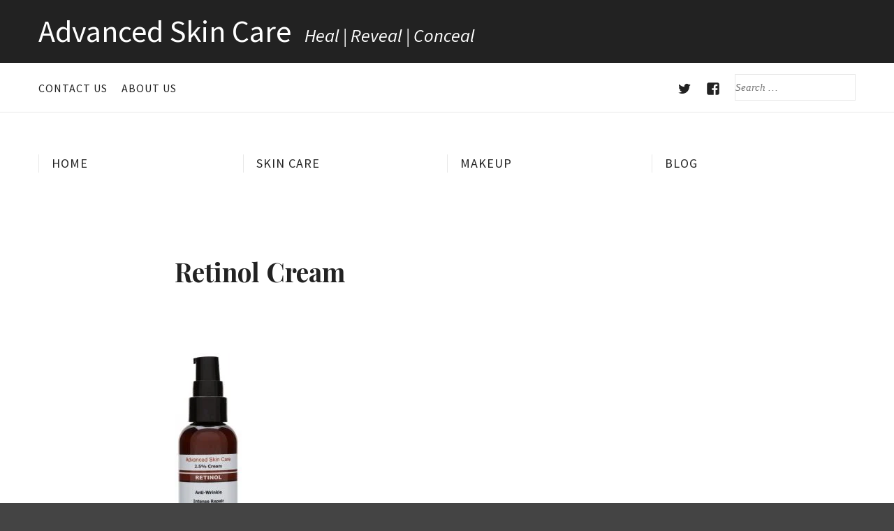

--- FILE ---
content_type: text/html; charset=UTF-8
request_url: https://advancedskincarestore.com/skin-care-products/wrinkle-treatments/retinol-cream/
body_size: 13159
content:
<!DOCTYPE html>
<html lang="en-US" class="no-js">
<head>
	<meta http-equiv="X-UA-Compatible" content="IE=edge">
	<meta charset="UTF-8">
	<meta name="viewport" content="width=device-width, initial-scale=1">
	<link rel="profile" href="http://gmpg.org/xfn/11">
	<link rel="pingback" href="https://advancedskincarestore.com/xmlrpc.php">
	<script>(function(html){html.className = html.className.replace(/\bno-js\b/,'js')})(document.documentElement);</script>
<meta name='robots' content='index, follow, max-image-preview:large, max-snippet:-1, max-video-preview:-1' />
	<style>img:is([sizes="auto" i], [sizes^="auto," i]) { contain-intrinsic-size: 3000px 1500px }</style>
	
	<!-- This site is optimized with the Yoast SEO plugin v26.3 - https://yoast.com/wordpress/plugins/seo/ -->
	<title>Retinol Cream | Advanced Skin Care | Heal - Reveal - Conceal</title>
	<meta name="description" content="A maximum strength Retinol cream (2.5%) that harnesses the anti-aging power of Vitamin A to reduce wrinkles, fine lines, and other signs of aging." />
	<link rel="canonical" href="https://advancedskincarestore.com/skin-care-products/wrinkle-treatments/retinol-cream/" />
	<meta property="og:locale" content="en_US" />
	<meta property="og:type" content="article" />
	<meta property="og:title" content="Retinol Cream | Advanced Skin Care | Heal - Reveal - Conceal" />
	<meta property="og:description" content="A maximum strength Retinol cream (2.5%) that harnesses the anti-aging power of Vitamin A to reduce wrinkles, fine lines, and other signs of aging." />
	<meta property="og:url" content="https://advancedskincarestore.com/skin-care-products/wrinkle-treatments/retinol-cream/" />
	<meta property="og:site_name" content="Advanced Skin Care" />
	<meta property="article:publisher" content="http://www.facebook.com/AdvancedSkinCareBrands" />
	<meta property="article:modified_time" content="2017-08-25T16:21:53+00:00" />
	<meta property="og:image" content="https://i1.wp.com/advancedskincarestore.com/wp-content/uploads/2016/09/retinol-cream.jpg?fit=1200%2C864&ssl=1" />
	<meta property="og:image:width" content="1200" />
	<meta property="og:image:height" content="864" />
	<meta property="og:image:type" content="image/jpeg" />
	<meta name="twitter:card" content="summary_large_image" />
	<meta name="twitter:site" content="@ASC_Skincare" />
	<meta name="twitter:label1" content="Est. reading time" />
	<meta name="twitter:data1" content="1 minute" />
	<script type="application/ld+json" class="yoast-schema-graph">{"@context":"https://schema.org","@graph":[{"@type":"WebPage","@id":"https://advancedskincarestore.com/skin-care-products/wrinkle-treatments/retinol-cream/","url":"https://advancedskincarestore.com/skin-care-products/wrinkle-treatments/retinol-cream/","name":"Retinol Cream | Advanced Skin Care | Heal - Reveal - Conceal","isPartOf":{"@id":"https://advancedskincarestore.com/#website"},"primaryImageOfPage":{"@id":"https://advancedskincarestore.com/skin-care-products/wrinkle-treatments/retinol-cream/#primaryimage"},"image":{"@id":"https://advancedskincarestore.com/skin-care-products/wrinkle-treatments/retinol-cream/#primaryimage"},"thumbnailUrl":"https://advancedskincarestore.com/wp-content/uploads/2016/09/retinol-cream.jpg","datePublished":"2016-09-20T13:59:11+00:00","dateModified":"2017-08-25T16:21:53+00:00","description":"A maximum strength Retinol cream (2.5%) that harnesses the anti-aging power of Vitamin A to reduce wrinkles, fine lines, and other signs of aging.","breadcrumb":{"@id":"https://advancedskincarestore.com/skin-care-products/wrinkle-treatments/retinol-cream/#breadcrumb"},"inLanguage":"en-US","potentialAction":[{"@type":"ReadAction","target":["https://advancedskincarestore.com/skin-care-products/wrinkle-treatments/retinol-cream/"]}]},{"@type":"ImageObject","inLanguage":"en-US","@id":"https://advancedskincarestore.com/skin-care-products/wrinkle-treatments/retinol-cream/#primaryimage","url":"https://advancedskincarestore.com/wp-content/uploads/2016/09/retinol-cream.jpg","contentUrl":"https://advancedskincarestore.com/wp-content/uploads/2016/09/retinol-cream.jpg","width":"1200","height":"864","caption":"Retinol Cream"},{"@type":"BreadcrumbList","@id":"https://advancedskincarestore.com/skin-care-products/wrinkle-treatments/retinol-cream/#breadcrumb","itemListElement":[{"@type":"ListItem","position":1,"name":"Home","item":"https://advancedskincarestore.com/"},{"@type":"ListItem","position":2,"name":"Skin Care","item":"https://advancedskincarestore.com/skin-care-products/"},{"@type":"ListItem","position":3,"name":"Wrinkle Treatments","item":"https://advancedskincarestore.com/skin-care-products/wrinkle-treatments/"},{"@type":"ListItem","position":4,"name":"Retinol Cream"}]},{"@type":"WebSite","@id":"https://advancedskincarestore.com/#website","url":"https://advancedskincarestore.com/","name":"Advanced Skin Care","description":"Heal | Reveal | Conceal","potentialAction":[{"@type":"SearchAction","target":{"@type":"EntryPoint","urlTemplate":"https://advancedskincarestore.com/?s={search_term_string}"},"query-input":{"@type":"PropertyValueSpecification","valueRequired":true,"valueName":"search_term_string"}}],"inLanguage":"en-US"}]}</script>
	<!-- / Yoast SEO plugin. -->


<link rel='dns-prefetch' href='//fonts.googleapis.com' />
<link rel="alternate" type="application/rss+xml" title="Advanced Skin Care &raquo; Feed" href="https://advancedskincarestore.com/feed/" />
<link rel="alternate" type="application/rss+xml" title="Advanced Skin Care &raquo; Comments Feed" href="https://advancedskincarestore.com/comments/feed/" />
<script type="text/javascript">
/* <![CDATA[ */
window._wpemojiSettings = {"baseUrl":"https:\/\/s.w.org\/images\/core\/emoji\/16.0.1\/72x72\/","ext":".png","svgUrl":"https:\/\/s.w.org\/images\/core\/emoji\/16.0.1\/svg\/","svgExt":".svg","source":{"concatemoji":"https:\/\/advancedskincarestore.com\/wp-includes\/js\/wp-emoji-release.min.js?ver=6.8.3"}};
/*! This file is auto-generated */
!function(s,n){var o,i,e;function c(e){try{var t={supportTests:e,timestamp:(new Date).valueOf()};sessionStorage.setItem(o,JSON.stringify(t))}catch(e){}}function p(e,t,n){e.clearRect(0,0,e.canvas.width,e.canvas.height),e.fillText(t,0,0);var t=new Uint32Array(e.getImageData(0,0,e.canvas.width,e.canvas.height).data),a=(e.clearRect(0,0,e.canvas.width,e.canvas.height),e.fillText(n,0,0),new Uint32Array(e.getImageData(0,0,e.canvas.width,e.canvas.height).data));return t.every(function(e,t){return e===a[t]})}function u(e,t){e.clearRect(0,0,e.canvas.width,e.canvas.height),e.fillText(t,0,0);for(var n=e.getImageData(16,16,1,1),a=0;a<n.data.length;a++)if(0!==n.data[a])return!1;return!0}function f(e,t,n,a){switch(t){case"flag":return n(e,"\ud83c\udff3\ufe0f\u200d\u26a7\ufe0f","\ud83c\udff3\ufe0f\u200b\u26a7\ufe0f")?!1:!n(e,"\ud83c\udde8\ud83c\uddf6","\ud83c\udde8\u200b\ud83c\uddf6")&&!n(e,"\ud83c\udff4\udb40\udc67\udb40\udc62\udb40\udc65\udb40\udc6e\udb40\udc67\udb40\udc7f","\ud83c\udff4\u200b\udb40\udc67\u200b\udb40\udc62\u200b\udb40\udc65\u200b\udb40\udc6e\u200b\udb40\udc67\u200b\udb40\udc7f");case"emoji":return!a(e,"\ud83e\udedf")}return!1}function g(e,t,n,a){var r="undefined"!=typeof WorkerGlobalScope&&self instanceof WorkerGlobalScope?new OffscreenCanvas(300,150):s.createElement("canvas"),o=r.getContext("2d",{willReadFrequently:!0}),i=(o.textBaseline="top",o.font="600 32px Arial",{});return e.forEach(function(e){i[e]=t(o,e,n,a)}),i}function t(e){var t=s.createElement("script");t.src=e,t.defer=!0,s.head.appendChild(t)}"undefined"!=typeof Promise&&(o="wpEmojiSettingsSupports",i=["flag","emoji"],n.supports={everything:!0,everythingExceptFlag:!0},e=new Promise(function(e){s.addEventListener("DOMContentLoaded",e,{once:!0})}),new Promise(function(t){var n=function(){try{var e=JSON.parse(sessionStorage.getItem(o));if("object"==typeof e&&"number"==typeof e.timestamp&&(new Date).valueOf()<e.timestamp+604800&&"object"==typeof e.supportTests)return e.supportTests}catch(e){}return null}();if(!n){if("undefined"!=typeof Worker&&"undefined"!=typeof OffscreenCanvas&&"undefined"!=typeof URL&&URL.createObjectURL&&"undefined"!=typeof Blob)try{var e="postMessage("+g.toString()+"("+[JSON.stringify(i),f.toString(),p.toString(),u.toString()].join(",")+"));",a=new Blob([e],{type:"text/javascript"}),r=new Worker(URL.createObjectURL(a),{name:"wpTestEmojiSupports"});return void(r.onmessage=function(e){c(n=e.data),r.terminate(),t(n)})}catch(e){}c(n=g(i,f,p,u))}t(n)}).then(function(e){for(var t in e)n.supports[t]=e[t],n.supports.everything=n.supports.everything&&n.supports[t],"flag"!==t&&(n.supports.everythingExceptFlag=n.supports.everythingExceptFlag&&n.supports[t]);n.supports.everythingExceptFlag=n.supports.everythingExceptFlag&&!n.supports.flag,n.DOMReady=!1,n.readyCallback=function(){n.DOMReady=!0}}).then(function(){return e}).then(function(){var e;n.supports.everything||(n.readyCallback(),(e=n.source||{}).concatemoji?t(e.concatemoji):e.wpemoji&&e.twemoji&&(t(e.twemoji),t(e.wpemoji)))}))}((window,document),window._wpemojiSettings);
/* ]]> */
</script>
<style id='wp-emoji-styles-inline-css' type='text/css'>

	img.wp-smiley, img.emoji {
		display: inline !important;
		border: none !important;
		box-shadow: none !important;
		height: 1em !important;
		width: 1em !important;
		margin: 0 0.07em !important;
		vertical-align: -0.1em !important;
		background: none !important;
		padding: 0 !important;
	}
</style>
<link rel='stylesheet' id='wp-block-library-css' href='https://advancedskincarestore.com/wp-includes/css/dist/block-library/style.min.css?ver=6.8.3' type='text/css' media='all' />
<style id='classic-theme-styles-inline-css' type='text/css'>
/*! This file is auto-generated */
.wp-block-button__link{color:#fff;background-color:#32373c;border-radius:9999px;box-shadow:none;text-decoration:none;padding:calc(.667em + 2px) calc(1.333em + 2px);font-size:1.125em}.wp-block-file__button{background:#32373c;color:#fff;text-decoration:none}
</style>
<style id='global-styles-inline-css' type='text/css'>
:root{--wp--preset--aspect-ratio--square: 1;--wp--preset--aspect-ratio--4-3: 4/3;--wp--preset--aspect-ratio--3-4: 3/4;--wp--preset--aspect-ratio--3-2: 3/2;--wp--preset--aspect-ratio--2-3: 2/3;--wp--preset--aspect-ratio--16-9: 16/9;--wp--preset--aspect-ratio--9-16: 9/16;--wp--preset--color--black: #000000;--wp--preset--color--cyan-bluish-gray: #abb8c3;--wp--preset--color--white: #ffffff;--wp--preset--color--pale-pink: #f78da7;--wp--preset--color--vivid-red: #cf2e2e;--wp--preset--color--luminous-vivid-orange: #ff6900;--wp--preset--color--luminous-vivid-amber: #fcb900;--wp--preset--color--light-green-cyan: #7bdcb5;--wp--preset--color--vivid-green-cyan: #00d084;--wp--preset--color--pale-cyan-blue: #8ed1fc;--wp--preset--color--vivid-cyan-blue: #0693e3;--wp--preset--color--vivid-purple: #9b51e0;--wp--preset--gradient--vivid-cyan-blue-to-vivid-purple: linear-gradient(135deg,rgba(6,147,227,1) 0%,rgb(155,81,224) 100%);--wp--preset--gradient--light-green-cyan-to-vivid-green-cyan: linear-gradient(135deg,rgb(122,220,180) 0%,rgb(0,208,130) 100%);--wp--preset--gradient--luminous-vivid-amber-to-luminous-vivid-orange: linear-gradient(135deg,rgba(252,185,0,1) 0%,rgba(255,105,0,1) 100%);--wp--preset--gradient--luminous-vivid-orange-to-vivid-red: linear-gradient(135deg,rgba(255,105,0,1) 0%,rgb(207,46,46) 100%);--wp--preset--gradient--very-light-gray-to-cyan-bluish-gray: linear-gradient(135deg,rgb(238,238,238) 0%,rgb(169,184,195) 100%);--wp--preset--gradient--cool-to-warm-spectrum: linear-gradient(135deg,rgb(74,234,220) 0%,rgb(151,120,209) 20%,rgb(207,42,186) 40%,rgb(238,44,130) 60%,rgb(251,105,98) 80%,rgb(254,248,76) 100%);--wp--preset--gradient--blush-light-purple: linear-gradient(135deg,rgb(255,206,236) 0%,rgb(152,150,240) 100%);--wp--preset--gradient--blush-bordeaux: linear-gradient(135deg,rgb(254,205,165) 0%,rgb(254,45,45) 50%,rgb(107,0,62) 100%);--wp--preset--gradient--luminous-dusk: linear-gradient(135deg,rgb(255,203,112) 0%,rgb(199,81,192) 50%,rgb(65,88,208) 100%);--wp--preset--gradient--pale-ocean: linear-gradient(135deg,rgb(255,245,203) 0%,rgb(182,227,212) 50%,rgb(51,167,181) 100%);--wp--preset--gradient--electric-grass: linear-gradient(135deg,rgb(202,248,128) 0%,rgb(113,206,126) 100%);--wp--preset--gradient--midnight: linear-gradient(135deg,rgb(2,3,129) 0%,rgb(40,116,252) 100%);--wp--preset--font-size--small: 13px;--wp--preset--font-size--medium: 20px;--wp--preset--font-size--large: 36px;--wp--preset--font-size--x-large: 42px;--wp--preset--spacing--20: 0.44rem;--wp--preset--spacing--30: 0.67rem;--wp--preset--spacing--40: 1rem;--wp--preset--spacing--50: 1.5rem;--wp--preset--spacing--60: 2.25rem;--wp--preset--spacing--70: 3.38rem;--wp--preset--spacing--80: 5.06rem;--wp--preset--shadow--natural: 6px 6px 9px rgba(0, 0, 0, 0.2);--wp--preset--shadow--deep: 12px 12px 50px rgba(0, 0, 0, 0.4);--wp--preset--shadow--sharp: 6px 6px 0px rgba(0, 0, 0, 0.2);--wp--preset--shadow--outlined: 6px 6px 0px -3px rgba(255, 255, 255, 1), 6px 6px rgba(0, 0, 0, 1);--wp--preset--shadow--crisp: 6px 6px 0px rgba(0, 0, 0, 1);}:where(.is-layout-flex){gap: 0.5em;}:where(.is-layout-grid){gap: 0.5em;}body .is-layout-flex{display: flex;}.is-layout-flex{flex-wrap: wrap;align-items: center;}.is-layout-flex > :is(*, div){margin: 0;}body .is-layout-grid{display: grid;}.is-layout-grid > :is(*, div){margin: 0;}:where(.wp-block-columns.is-layout-flex){gap: 2em;}:where(.wp-block-columns.is-layout-grid){gap: 2em;}:where(.wp-block-post-template.is-layout-flex){gap: 1.25em;}:where(.wp-block-post-template.is-layout-grid){gap: 1.25em;}.has-black-color{color: var(--wp--preset--color--black) !important;}.has-cyan-bluish-gray-color{color: var(--wp--preset--color--cyan-bluish-gray) !important;}.has-white-color{color: var(--wp--preset--color--white) !important;}.has-pale-pink-color{color: var(--wp--preset--color--pale-pink) !important;}.has-vivid-red-color{color: var(--wp--preset--color--vivid-red) !important;}.has-luminous-vivid-orange-color{color: var(--wp--preset--color--luminous-vivid-orange) !important;}.has-luminous-vivid-amber-color{color: var(--wp--preset--color--luminous-vivid-amber) !important;}.has-light-green-cyan-color{color: var(--wp--preset--color--light-green-cyan) !important;}.has-vivid-green-cyan-color{color: var(--wp--preset--color--vivid-green-cyan) !important;}.has-pale-cyan-blue-color{color: var(--wp--preset--color--pale-cyan-blue) !important;}.has-vivid-cyan-blue-color{color: var(--wp--preset--color--vivid-cyan-blue) !important;}.has-vivid-purple-color{color: var(--wp--preset--color--vivid-purple) !important;}.has-black-background-color{background-color: var(--wp--preset--color--black) !important;}.has-cyan-bluish-gray-background-color{background-color: var(--wp--preset--color--cyan-bluish-gray) !important;}.has-white-background-color{background-color: var(--wp--preset--color--white) !important;}.has-pale-pink-background-color{background-color: var(--wp--preset--color--pale-pink) !important;}.has-vivid-red-background-color{background-color: var(--wp--preset--color--vivid-red) !important;}.has-luminous-vivid-orange-background-color{background-color: var(--wp--preset--color--luminous-vivid-orange) !important;}.has-luminous-vivid-amber-background-color{background-color: var(--wp--preset--color--luminous-vivid-amber) !important;}.has-light-green-cyan-background-color{background-color: var(--wp--preset--color--light-green-cyan) !important;}.has-vivid-green-cyan-background-color{background-color: var(--wp--preset--color--vivid-green-cyan) !important;}.has-pale-cyan-blue-background-color{background-color: var(--wp--preset--color--pale-cyan-blue) !important;}.has-vivid-cyan-blue-background-color{background-color: var(--wp--preset--color--vivid-cyan-blue) !important;}.has-vivid-purple-background-color{background-color: var(--wp--preset--color--vivid-purple) !important;}.has-black-border-color{border-color: var(--wp--preset--color--black) !important;}.has-cyan-bluish-gray-border-color{border-color: var(--wp--preset--color--cyan-bluish-gray) !important;}.has-white-border-color{border-color: var(--wp--preset--color--white) !important;}.has-pale-pink-border-color{border-color: var(--wp--preset--color--pale-pink) !important;}.has-vivid-red-border-color{border-color: var(--wp--preset--color--vivid-red) !important;}.has-luminous-vivid-orange-border-color{border-color: var(--wp--preset--color--luminous-vivid-orange) !important;}.has-luminous-vivid-amber-border-color{border-color: var(--wp--preset--color--luminous-vivid-amber) !important;}.has-light-green-cyan-border-color{border-color: var(--wp--preset--color--light-green-cyan) !important;}.has-vivid-green-cyan-border-color{border-color: var(--wp--preset--color--vivid-green-cyan) !important;}.has-pale-cyan-blue-border-color{border-color: var(--wp--preset--color--pale-cyan-blue) !important;}.has-vivid-cyan-blue-border-color{border-color: var(--wp--preset--color--vivid-cyan-blue) !important;}.has-vivid-purple-border-color{border-color: var(--wp--preset--color--vivid-purple) !important;}.has-vivid-cyan-blue-to-vivid-purple-gradient-background{background: var(--wp--preset--gradient--vivid-cyan-blue-to-vivid-purple) !important;}.has-light-green-cyan-to-vivid-green-cyan-gradient-background{background: var(--wp--preset--gradient--light-green-cyan-to-vivid-green-cyan) !important;}.has-luminous-vivid-amber-to-luminous-vivid-orange-gradient-background{background: var(--wp--preset--gradient--luminous-vivid-amber-to-luminous-vivid-orange) !important;}.has-luminous-vivid-orange-to-vivid-red-gradient-background{background: var(--wp--preset--gradient--luminous-vivid-orange-to-vivid-red) !important;}.has-very-light-gray-to-cyan-bluish-gray-gradient-background{background: var(--wp--preset--gradient--very-light-gray-to-cyan-bluish-gray) !important;}.has-cool-to-warm-spectrum-gradient-background{background: var(--wp--preset--gradient--cool-to-warm-spectrum) !important;}.has-blush-light-purple-gradient-background{background: var(--wp--preset--gradient--blush-light-purple) !important;}.has-blush-bordeaux-gradient-background{background: var(--wp--preset--gradient--blush-bordeaux) !important;}.has-luminous-dusk-gradient-background{background: var(--wp--preset--gradient--luminous-dusk) !important;}.has-pale-ocean-gradient-background{background: var(--wp--preset--gradient--pale-ocean) !important;}.has-electric-grass-gradient-background{background: var(--wp--preset--gradient--electric-grass) !important;}.has-midnight-gradient-background{background: var(--wp--preset--gradient--midnight) !important;}.has-small-font-size{font-size: var(--wp--preset--font-size--small) !important;}.has-medium-font-size{font-size: var(--wp--preset--font-size--medium) !important;}.has-large-font-size{font-size: var(--wp--preset--font-size--large) !important;}.has-x-large-font-size{font-size: var(--wp--preset--font-size--x-large) !important;}
:where(.wp-block-post-template.is-layout-flex){gap: 1.25em;}:where(.wp-block-post-template.is-layout-grid){gap: 1.25em;}
:where(.wp-block-columns.is-layout-flex){gap: 2em;}:where(.wp-block-columns.is-layout-grid){gap: 2em;}
:root :where(.wp-block-pullquote){font-size: 1.5em;line-height: 1.6;}
</style>
<link crossorigin="anonymous" rel='stylesheet' id='corporate-playfair-display-css' href='//fonts.googleapis.com/css?family=Playfair+Display%3A400%2C400italic%2C700%2C700italic%2C900%2C900italic&#038;subset=latin,latin-ext' type='text/css' media='all' />
<link crossorigin="anonymous" rel='stylesheet' id='corporate-source-sans-pro-css' href='//fonts.googleapis.com/css?family=Source+Sans+Pro%3A200%2C300%2C400%2C600%2C700%2C900%2C200italic%2C300italic%2C400italic%2C600italic%2C700italic%2C900italic&#038;subset=latin,latin-ext' type='text/css' media='all' />
<link rel='stylesheet' id='genericons-css' href='https://advancedskincarestore.com/wp-content/plugins/jetpack/_inc/genericons/genericons/genericons.css?ver=3.1' type='text/css' media='all' />
<link rel='stylesheet' id='corporate-style-css' href='https://advancedskincarestore.com/wp-content/themes/corporate/style.css' type='text/css' media='all' />
<script type="text/javascript" src="https://advancedskincarestore.com/wp-includes/js/jquery/jquery.min.js?ver=3.7.1" id="jquery-core-js"></script>
<script type="text/javascript" src="https://advancedskincarestore.com/wp-includes/js/jquery/jquery-migrate.min.js?ver=3.4.1" id="jquery-migrate-js"></script>
<link rel="https://api.w.org/" href="https://advancedskincarestore.com/wp-json/" /><link rel="alternate" title="JSON" type="application/json" href="https://advancedskincarestore.com/wp-json/wp/v2/pages/167" /><link rel="EditURI" type="application/rsd+xml" title="RSD" href="https://advancedskincarestore.com/xmlrpc.php?rsd" />
<meta name="generator" content="WordPress 6.8.3" />
<link rel='shortlink' href='https://advancedskincarestore.com/?p=167' />
<link rel="alternate" title="oEmbed (JSON)" type="application/json+oembed" href="https://advancedskincarestore.com/wp-json/oembed/1.0/embed?url=https%3A%2F%2Fadvancedskincarestore.com%2Fskin-care-products%2Fwrinkle-treatments%2Fretinol-cream%2F" />
<link rel="alternate" title="oEmbed (XML)" type="text/xml+oembed" href="https://advancedskincarestore.com/wp-json/oembed/1.0/embed?url=https%3A%2F%2Fadvancedskincarestore.com%2Fskin-care-products%2Fwrinkle-treatments%2Fretinol-cream%2F&#038;format=xml" />

		<style type="text/css">
							#page .site-title span,
				.has-site-logo #page .site-title span:nth-child(2),
				.site-description {
					clip: rect( 1px, 1px, 1px, 1px );
					position: absolute !important;
					height: 1px;
					width: 1px;
					overflow: hidden;
				}
				.has-site-logo #page .site-title span {
					clip: auto;
					position: relative !important;
					height: auto;
					width: auto;
					overflow: visible;
				}
				@media only screen
				and (min-width : 1025px) { /* Desktop */
					.main-navigation {
						left: 10px;
						right: auto;
					}
					.rtl .main-navigation {
						left: auto;
						right: 10px;
					}
					.has-site-logo .main-navigation {
						left: auto;
						right: 10px;
					}
					.rtl.has-site-logo .main-navigation {
						left: 10px;
						right: auto;
					}
				}
					</style><!-- There is no amphtml version available for this URL. -->		<style type="text/css" id="wp-custom-css">
			/*
Welcome to Custom CSS!

To learn how this works, see http://wp.me/PEmnE-Bt
*/
/* ---------David-H----------- */
/* Header area */
#site-top-content {
	font-size: 200%;
	padding: .3em;
}

#topsubtag {
	font-size: 60%;
	font-style: italic;
}

#primary-menu {
	margin-top: .3em;
}

/* Product page */
.prod_image {
	float: left;
}

.prod_head {
	clear: none;
}

.prod_bullet {
	list-style-position: inside;
	padding-left: 12px;
}

.prod_type {
	display: inline-block;
	padding-left: 2em;
	vertical-align: top;
}

/* Product "Buy from Amazon buttons" */
.amz_but {
	position: absolute;
	padding-left: .7em;
	font-size: 130%;
}

.amz_button {
	display: inline-block;
}

.amz_but_par {
	position: relative;
}

/* Indent paragraphs
*/
.tabberbabber {
	margin-left: 5%;
}

/* product page (child-page) featured image (backgound-image) removal and header removal
*/
.parent-pageid-266 #page-header, .parent-pageid-286 #page-header, .parent-pageid-355 #page-header, .parent-pageid-65 #page-header, .parent-pageid-119 #page-header, .parent-pageid-314 #page-header, .parent-pageid-586 #page-header {
	background-image: none !important;
}

.parent-pageid-266 #page-header, .parent-pageid-286 #page-header, .parent-pageid-355 #page-header, .parent-pageid-65 #page-header, .parent-pageid-119 #page-header, .parent-pageid-314 #page-header, .parent-pageid-586 #page-header {
	max-height: 0;
}

.parent-pageid-311 .entry-title, .parent-pageid-232 .entry-title, .page-id-311 .entry-title,    .page-id-232 .entry-title {
	display: none;
}

/* shrink learn more buttons */
.size-large, .size-full {
	max-width: 40%;
}

/* fix oval input boxes */
.required {
border-radius: 0%;
	height: 40px;
}

/* Shopify Buttons */
.contabcdz {
	display: -webkit-box;
	display: -ms-flexbox;
	display: flex;
	-webkit-box-orient: horizontal;
	-webkit-box-direction: normal;
	    -ms-flex-direction: row;
	        flex-direction: row;
	-webkit-box-align: center;
	    -ms-flex-align: center;
	        align-items: center;
}
		</style>
		</head>

<body class="wp-singular page-template-default page page-id-167 page-child parent-pageid-119 wp-theme-corporate chrome has-no-primary-sidebar has-website-footer wide-site-width featured-content-mosaic featured-content-left has-secondary-menu masonry-on blog-list single-column-content site-top-content-left">
	<div id="page" class="hfeed site">
		<a class="skip-link screen-reader-text" href="#content">Skip to content</a>

		
		<header id="masthead" class="site-header" role="banner">
								<section id="site-top-content">
						<div class="grid">
							<div class="row">
								<div class="twelve column">
									Advanced Skin Care <span id="topsubtag">  Heal | Reveal | Conceal</span>								</div><!-- .twelve -->
							</div><!-- .row -->
						</div><!-- .grid -->
					</section><!-- .site-top-content -->
							<div id="site-top-navigation">
					<div class="grid">
						<div class="row">
							<div class="twelve column">
																	<nav id="header-nav" class="header-navigation" role="navigation" aria-label="Site Header">
										<div class="menu-about-us-container"><ul id="header-navigation" class="menu"><li id="menu-item-617" class="menu-item menu-item-type-post_type menu-item-object-page menu-item-617"><a href="https://advancedskincarestore.com/contact/">Contact Us</a></li>
<li id="menu-item-618" class="menu-item menu-item-type-post_type menu-item-object-page menu-item-618"><a href="https://advancedskincarestore.com/about/">About Us</a></li>
</ul></div>									</nav><!-- .header-navigation -->
																									<nav class="social-navigation" role="navigation" aria-label="Social Links">
										<div class="menu-social-container"><ul id="social-navigation" class="menu"><li id="menu-item-614" class="menu-item menu-item-type-custom menu-item-object-custom menu-item-614"><a href="https://twitter.com/ASC_Skincare"><span class="screen-reader-text">Twitter</span></a></li>
<li id="menu-item-615" class="menu-item menu-item-type-custom menu-item-object-custom menu-item-615"><a href="https://www.facebook.com/AdvancedSkinCareBrands/"><span class="screen-reader-text">Facebook</span></a></li>
<li id="site-top-search-form"><form role="search" method="get" class="search-form" action="https://advancedskincarestore.com/">
		<label>
			<span class="screen-reader-text">Search for:</span>
			<input type="search" results="5" autosave="corporate_recent_searches" class="search-field" placeholder="Search &hellip;" value="" name="s" title="Search for:" />
		</label>
		<input type="submit" class="search-submit" value="Search" />
	</form></li></ul></div>									</nav><!-- .social-navigation -->
															</div><!-- .twelve -->
						</div><!-- .row -->
					</div><!-- .grid -->
				</div><!--#site-top-navigation -->
			
			
			<div class="branding-nav-wrapper">
				<div class="site-branding">
					<div class="grid">
						<div class="row">
							<div class="twelve column">
																	<p class="site-title">
										<a href="https://advancedskincarestore.com/" rel="home">
																						<span>Advanced Skin Care</span>
										</a>
									</p>
																									<p class="site-description">Heal | Reveal | Conceal</p>
															</div><!-- .twelve -->
						</div><!-- .row -->
					</div><!-- .grid -->
				</div><!-- .site-branding -->

									<div class="main-navigation-wrapper">
						<nav id="site-navigation" class="main-navigation" role="navigation">
							<div class="grid">
								<div class="row">
									<div class="twelve column">
										<button class="menu-toggle" aria-controls="primary-menu" aria-expanded="false">Menu</button>
										<div class="menu-primary-container"><ul id="primary-menu" class="menu"><li id="menu-item-239" class="menu-item menu-item-type-post_type menu-item-object-page menu-item-home menu-item-239"><a href="https://advancedskincarestore.com/">Home</a></li>
<li id="menu-item-246" class="menu-item menu-item-type-post_type menu-item-object-page current-page-ancestor current-menu-ancestor current_page_ancestor menu-item-has-children menu-item-246"><a href="https://advancedskincarestore.com/skin-care-products/">Skin Care</a>
<ul class="sub-menu">
	<li id="menu-item-304" class="menu-item menu-item-type-post_type menu-item-object-page menu-item-has-children menu-item-304"><a href="https://advancedskincarestore.com/skin-care-products/anti-acne/">Anti-Acne</a>
	<ul class="sub-menu">
		<li id="menu-item-305" class="menu-item menu-item-type-post_type menu-item-object-page menu-item-305"><a href="https://advancedskincarestore.com/skin-care-products/anti-acne/retinol-plus/">Retinol Plus</a></li>
	</ul>
</li>
	<li id="menu-item-301" class="menu-item menu-item-type-post_type menu-item-object-page menu-item-has-children menu-item-301"><a href="https://advancedskincarestore.com/skin-care-products/eye-treaments/">Eye Treatments</a>
	<ul class="sub-menu">
		<li id="menu-item-302" class="menu-item menu-item-type-post_type menu-item-object-page menu-item-302"><a href="https://advancedskincarestore.com/skin-care-products/eye-treaments/eye-medic/">Eye Medic</a></li>
		<li id="menu-item-303" class="menu-item menu-item-type-post_type menu-item-object-page menu-item-303"><a href="https://advancedskincarestore.com/skin-care-products/eye-treaments/lashaderm-eyelash-growth-serum/">Lashaderm</a></li>
	</ul>
</li>
	<li id="menu-item-597" class="menu-item menu-item-type-post_type menu-item-object-page menu-item-has-children menu-item-597"><a href="https://advancedskincarestore.com/skin-care-products/facial-peels/">Facial Peels</a>
	<ul class="sub-menu">
		<li id="menu-item-598" class="menu-item menu-item-type-post_type menu-item-object-page menu-item-598"><a href="https://advancedskincarestore.com/skin-care-products/facial-peels/glycolic-acid/">Glycolic Acid</a></li>
	</ul>
</li>
	<li id="menu-item-243" class="menu-item menu-item-type-post_type menu-item-object-page menu-item-has-children menu-item-243"><a href="https://advancedskincarestore.com/skin-care-products/skin-lightening-anti-aging/">Skin Lightening &amp; Anti-aging</a>
	<ul class="sub-menu">
		<li id="menu-item-1067" class="menu-item menu-item-type-post_type menu-item-object-page menu-item-1067"><a href="https://advancedskincarestore.com/skin-care-products/skin-lightening-anti-aging/ester-c-serum/">Ester C Serum</a></li>
		<li id="menu-item-298" class="menu-item menu-item-type-post_type menu-item-object-page menu-item-298"><a href="https://advancedskincarestore.com/skin-care-products/skin-lightening-anti-aging/products/">Niacinamide B3 Cream</a></li>
		<li id="menu-item-299" class="menu-item menu-item-type-post_type menu-item-object-page menu-item-299"><a href="https://advancedskincarestore.com/skin-care-products/skin-lightening-anti-aging/skin-lightning-organica/">Organica Skin Brightening Serum</a></li>
		<li id="menu-item-1065" class="menu-item menu-item-type-post_type menu-item-object-page menu-item-1065"><a href="https://advancedskincarestore.com/skin-care-products/skin-lightening-anti-aging/super-serum/">Super Serum</a></li>
		<li id="menu-item-300" class="menu-item menu-item-type-post_type menu-item-object-page menu-item-300"><a href="https://advancedskincarestore.com/skin-care-products/skin-lightening-anti-aging/skin-lightning-30-vitamin-c/">Vitamin C + E Ferulic Acid Serum</a></li>
		<li id="menu-item-297" class="menu-item menu-item-type-post_type menu-item-object-page menu-item-297"><a href="https://advancedskincarestore.com/skin-care-products/skin-lightening-anti-aging/ce-ferulic-acid-serum-15/">CE Ferulic Acid Serum 15%</a></li>
	</ul>
</li>
	<li id="menu-item-251" class="menu-item menu-item-type-post_type menu-item-object-page current-page-ancestor current-menu-ancestor current-menu-parent current-page-parent current_page_parent current_page_ancestor menu-item-has-children menu-item-251"><a href="https://advancedskincarestore.com/skin-care-products/wrinkle-treatments/">Wrinkle Treatments</a>
	<ul class="sub-menu">
		<li id="menu-item-1066" class="menu-item menu-item-type-post_type menu-item-object-page menu-item-1066"><a href="https://advancedskincarestore.com/skin-care-products/wrinkle-treatments/hyaluronic-acid/">Hyaluronic Acid</a></li>
		<li id="menu-item-1064" class="menu-item menu-item-type-post_type menu-item-object-page menu-item-1064"><a href="https://advancedskincarestore.com/skin-care-products/wrinkle-treatments/neuropeptide-rejuvenating-cream-2/">Neuropeptide Rejuvenating Cream</a></li>
		<li id="menu-item-294" class="menu-item menu-item-type-post_type menu-item-object-page menu-item-294"><a href="https://advancedskincarestore.com/skin-care-products/wrinkle-treatments/organica-peptide-cream/">Organica Peptide Cream</a></li>
		<li id="menu-item-295" class="menu-item menu-item-type-post_type menu-item-object-page menu-item-295"><a href="https://advancedskincarestore.com/skin-care-products/wrinkle-treatments/protoxyn-x5/">Protoxyn X5</a></li>
		<li id="menu-item-296" class="menu-item menu-item-type-post_type menu-item-object-page current-menu-item page_item page-item-167 current_page_item menu-item-296"><a href="https://advancedskincarestore.com/skin-care-products/wrinkle-treatments/retinol-cream/" aria-current="page">Retinol Cream</a></li>
		<li id="menu-item-252" class="menu-item menu-item-type-post_type menu-item-object-page menu-item-252"><a href="https://advancedskincarestore.com/skin-care-products/wrinkle-treatments/skin-rescue/">Skin Rescue</a></li>
	</ul>
</li>
</ul>
</li>
<li id="menu-item-345" class="menu-item menu-item-type-post_type menu-item-object-page menu-item-has-children menu-item-345"><a href="https://advancedskincarestore.com/makeup/">Makeup</a>
<ul class="sub-menu">
	<li id="menu-item-347" class="menu-item menu-item-type-post_type menu-item-object-page menu-item-has-children menu-item-347"><a href="https://advancedskincarestore.com/makeup/mineral-makeup/">Mineral Makeup</a>
	<ul class="sub-menu">
		<li id="menu-item-1063" class="menu-item menu-item-type-post_type menu-item-object-page menu-item-1063"><a href="https://advancedskincarestore.com/makeup/mineral-makeup/pure-minerals-blush/">Lure Minerals Blush</a></li>
		<li id="menu-item-348" class="menu-item menu-item-type-post_type menu-item-object-page menu-item-348"><a href="https://advancedskincarestore.com/makeup/mineral-makeup/pure-minerals-concealer/">Lure Minerals Concealer</a></li>
		<li id="menu-item-349" class="menu-item menu-item-type-post_type menu-item-object-page menu-item-349"><a href="https://advancedskincarestore.com/makeup/mineral-makeup/pure-minerals-foundation/">Lure Minerals Foundation</a></li>
		<li id="menu-item-350" class="menu-item menu-item-type-post_type menu-item-object-page menu-item-350"><a href="https://advancedskincarestore.com/makeup/mineral-makeup/mineral-veil/">Mineral Veil</a></li>
		<li id="menu-item-351" class="menu-item menu-item-type-post_type menu-item-object-page menu-item-351"><a href="https://advancedskincarestore.com/makeup/mineral-makeup/pure-minerals-prep-primer/">Lure Minerals Prep and Prime</a></li>
		<li id="menu-item-352" class="menu-item menu-item-type-post_type menu-item-object-page menu-item-352"><a href="https://advancedskincarestore.com/makeup/mineral-makeup/sunkissed-bronzer/">Sunkissed Bronzer</a></li>
	</ul>
</li>
	<li id="menu-item-359" class="menu-item menu-item-type-post_type menu-item-object-page menu-item-has-children menu-item-359"><a href="https://advancedskincarestore.com/makeup/airbrush-makeup/">Airbrush Makeup</a>
	<ul class="sub-menu">
		<li id="menu-item-409" class="menu-item menu-item-type-post_type menu-item-object-page menu-item-409"><a href="https://advancedskincarestore.com/makeup/airbrush-makeup/airbrush-makeup/">Airbrush Makeup Kits</a></li>
		<li id="menu-item-410" class="menu-item menu-item-type-post_type menu-item-object-page menu-item-410"><a href="https://advancedskincarestore.com/makeup/airbrush-makeup/airbrush-foundation/">Airbrush Foundation</a></li>
		<li id="menu-item-411" class="menu-item menu-item-type-post_type menu-item-object-page menu-item-411"><a href="https://advancedskincarestore.com/makeup/airbrush-makeup/photo-finish-primer/">Photo Finish Primer</a></li>
		<li id="menu-item-412" class="menu-item menu-item-type-post_type menu-item-object-page menu-item-412"><a href="https://advancedskincarestore.com/makeup/airbrush-makeup/airbrush-concealer/">Airbrush Concealer</a></li>
		<li id="menu-item-413" class="menu-item menu-item-type-post_type menu-item-object-page menu-item-413"><a href="https://advancedskincarestore.com/makeup/airbrush-makeup/pearl-shimmer/">Pearl Shimmer</a></li>
		<li id="menu-item-414" class="menu-item menu-item-type-post_type menu-item-object-page menu-item-414"><a href="https://advancedskincarestore.com/makeup/airbrush-makeup/finishing-powder/">Finishing Powder</a></li>
	</ul>
</li>
</ul>
</li>
<li id="menu-item-250" class="menu-item menu-item-type-post_type menu-item-object-page menu-item-250"><a href="https://advancedskincarestore.com/blog/">Blog</a></li>
</ul></div>									</div><!-- .twelve -->
								</div><!-- .row -->
							</div><!-- .grid -->
						</nav><!-- #site-navigation -->
					</div><!-- .main-navigation-wrapper -->
							</div><!-- .branding-nav-wrapper -->
		</header><!-- #masthead -->
	<section id="page-header" class="cover post-167 page type-page status-publish has-post-thumbnail hentry" style="background-image: url( https://i0.wp.com/advancedskincarestore.com/wp-content/uploads/2016/09/retinol-cream.jpg?ssl=1 ); height: 864px;">
		<div class="page-liner">
			
			<div class="grid">
				<div class="row">
					<div class="twelve column">
						<header class="entry-header"><h1 class="entry-title">Retinol Cream</h1></header>											</div><!-- .twelve -->
				</div><!-- .row -->
			</div><!-- .grid -->
		</div><!-- .page-liner -->
	</section><!-- #page-header -->


<div id="content" class="site-content">
	<div class="grid">
		<div class="row">
			<div class="eight column content-area">
				<div id="primary">
					<main id="main" class="site-main" role="main">
						
								<article id="post-167" class="post-167 page type-page status-publish has-post-thumbnail hentry">
											<div class="entry-content"><h1>Retinol Cream</h1>
<p><img decoding="async" class="alignnone wp-image-914 size-medium" src="https://advancedskincarestore.com/wp-content/uploads/2016/09/Retinol_cream_currentjpg-96x300.jpg" alt="Retinol Cream" width="96" height="300" srcset="https://advancedskincarestore.com/wp-content/uploads/2016/09/Retinol_cream_currentjpg-96x300.jpg 96w, https://advancedskincarestore.com/wp-content/uploads/2016/09/Retinol_cream_currentjpg-153x480.jpg 153w, https://advancedskincarestore.com/wp-content/uploads/2016/09/Retinol_cream_currentjpg-56x175.jpg 56w" sizes="(max-width: 96px) 100vw, 96px" /></p>
<h4 class="prod_head">Product Description</h4>
<p>A maximum strength Retinol cream (2.5%) that harnesses the anti-aging power of Vitamin A, along with Vitamin C and other antioxidants, to reduce wrinkles, fine lines, and other signs of aging. Improves skin elasticity and tones skin, giving the skin a younger, healthier look.</p>
<h4>Details</h4>
<ul class="prod_bullet">
<li class="prod_bullet">Reduces visibility of wrinkles and fine lines</li>
<li class="prod_bullet">Fights hyperpigmentation</li>
<li class="prod_bullet">Contains strong anti-aging antioxidants</li>
</ul>
<h4>Directions for Use</h4>
<p>Apply a few pumps on face and neck, and lightly massage in with fingertips. Can be used under makeup. For sensitive skin, use once daily at night time. For normal to oily skin, can be applied morning and night. If becomes dry, alternate with a moisturizer. Follow up with sunscreen if using during the day, as Retinol may increase your skin’s sensitivity to sunlight.</p>
<h4>Ingredients</h4>
<p>Aloe Vera, (Sunflower Oil), Isopropyl Palmitate (Palm Oil), Pentylene Glycol, Phospholipids, Retinol, Polysorbate 20, Potassium Phosphate, Tocopheryl (Vitamin E), Cassia Angustifolia Seed Polysaccharide, Glyceryl Stearate, Cetyl Alcohol, Stearic Acid, Resveratrol, Kosher Vegetable Glycerin, Organic Simmondsia Chinensis (Jojoba Oil), Wildcrafted Camellia Sinensis (Green Tea), Wildcrafted Resina Propoli (Propolis), Butyrospermum Parkii (Shea Butter), Panthenol (Vitamin B5), Phenoxyethanol, Ethylhexyl Glycerin, Xanthan Gum, Citric Acid</p>
<p><a href="https://www.amazon.com/dp/B01B2CCJYY"><img decoding="async" class="alignnone size-full wp-image-60" src="https://advancedskincarestore.com/wp-content/uploads/2016/06/button.png" alt="button" width="235" height="53" /></a></p>
		</div><!-- .entry-content -->								</article><!-- #post-## -->					</main><!-- #main -->
				</div><!-- #primary -->
			</div><!-- .content-area -->

					</div><!-- .row -->
	</div><!-- .grid -->
</div><!-- #content -->						
<div id="tertiary" class="widget-area" role="complementary">
	<div class="grid">
		<div class="row">
			<div class="twelve column">
				<aside id='search-3' class='widget widget_search'>
<form role="search" method="get" class="search-form" action="https://advancedskincarestore.com/">
		<label>
			<span class="screen-reader-text">Search for:</span>
			<input type="search" results="5" autosave="corporate_recent_searches" class="search-field" placeholder="Search &hellip;" value="" name="s" title="Search for:" />
		</label>
		<input type="submit" class="search-submit" value="Search" />
	</form></aside>
				<div class="grid-sizer"></div>
				<div class="gutter-sizer"></div>
			</div><!-- .twelve -->
		</div><!-- .row -->
	</div><!-- .grid -->
</div><!-- #tertiary -->
			<footer id="colophon" class="site-footer" role="contentinfo">
				<div class="grid">
					<div class="row">
						<div class="twelve column">
															<nav class="secondary-navigation" role="navigation" aria-label="Site Footer">
									<div class="menu-footer-menu-container"><ul id="secondary-menu" class="menu"><li id="menu-item-623" class="menu-item menu-item-type-post_type menu-item-object-page current-page-ancestor menu-item-623"><a href="https://advancedskincarestore.com/skin-care-products/">Skin Care</a></li>
<li id="menu-item-624" class="menu-item menu-item-type-post_type menu-item-object-page menu-item-624"><a href="https://advancedskincarestore.com/makeup/airbrush-makeup/">Airbrush Makeup</a></li>
<li id="menu-item-625" class="menu-item menu-item-type-post_type menu-item-object-page menu-item-625"><a href="https://advancedskincarestore.com/makeup/mineral-makeup/">Mineral Makeup</a></li>
<li id="menu-item-629" class="menu-item menu-item-type-custom menu-item-object-custom menu-item-629"><a href="https://advancedskincarestoredotcom.wordpress.com">|</a></li>
<li id="menu-item-107" class="menu-item menu-item-type-post_type menu-item-object-page menu-item-107"><a href="https://advancedskincarestore.com/contact/">Contact Us</a></li>
<li id="menu-item-105" class="menu-item menu-item-type-post_type menu-item-object-page menu-item-105"><a href="https://advancedskincarestore.com/about/">About Us</a></li>
<li id="menu-item-604" class="menu-item menu-item-type-post_type menu-item-object-page menu-item-604"><a href="https://advancedskincarestore.com/terms-and-conditions/">Terms and Conditions</a></li>
<li id="menu-item-603" class="menu-item menu-item-type-post_type menu-item-object-page menu-item-603"><a href="https://advancedskincarestore.com/privacy-policy/">Privacy Policy</a></li>
</ul></div>								</nav><!-- .secondary-navigation -->
							
							<div class="site-info">
								<div class="site-info-container">
									<span class="powered-by">
										<a href="http://wordpress.org/">Proudly powered by WordPress</a>
										<span class="sep"> | </span>
										Theme: Organized by Automattic.									</span><!-- .powered-by -->
								</div><!-- .site-info-container -->
							</div><!-- .site-info -->
						</div><!-- .twelve -->
					</div><!-- .row -->
				</div><!-- .grid -->
			</footer><!-- #colophon -->
		</div><!-- #page -->

		<script type="speculationrules">
{"prefetch":[{"source":"document","where":{"and":[{"href_matches":"\/*"},{"not":{"href_matches":["\/wp-*.php","\/wp-admin\/*","\/wp-content\/uploads\/*","\/wp-content\/*","\/wp-content\/plugins\/*","\/wp-content\/themes\/corporate\/*","\/*\\?(.+)"]}},{"not":{"selector_matches":"a[rel~=\"nofollow\"]"}},{"not":{"selector_matches":".no-prefetch, .no-prefetch a"}}]},"eagerness":"conservative"}]}
</script>
<script type="text/javascript" src="https://advancedskincarestore.com/wp-content/themes/corporate/js/primary-navigation.js?ver=20150314" id="corporate-navigation-js"></script>
<script type="text/javascript" src="https://advancedskincarestore.com/wp-content/themes/corporate/js/site-top-navigation.js?ver=20150328" id="corporate-site-top-navigation-js"></script>
<script type="text/javascript" src="https://advancedskincarestore.com/wp-includes/js/imagesloaded.min.js?ver=5.0.0" id="imagesloaded-js"></script>
<script type="text/javascript" src="https://advancedskincarestore.com/wp-includes/js/masonry.min.js?ver=4.2.2" id="masonry-js"></script>
<script type="text/javascript" src="https://advancedskincarestore.com/wp-content/themes/corporate/js/theme-masonry.js?ver=1.0" id="corporate-theme-masonry-js"></script>
<script type="text/javascript" src="https://advancedskincarestore.com/wp-content/themes/corporate/js/debouncer.js?ver=1.0" id="corporate-debouncer-js"></script>
<script type="text/javascript" src="https://advancedskincarestore.com/wp-content/themes/corporate/js/theme.js?ver=1.0" id="corporate-scripts-js"></script>
<script type="text/javascript" src="https://advancedskincarestore.com/wp-content/themes/corporate/js/skip-link-focus-fix.js?ver=1.0" id="corporate-skip-link-focus-fix-js"></script>
	</body>
</html>


--- FILE ---
content_type: text/css
request_url: https://advancedskincarestore.com/wp-content/themes/corporate/style.css
body_size: 20925
content:
/*
 Theme Name: Organized
  Theme URI: https://corporatedemo.wordpress.com/
     Author: Automattic
 Author URI: https://wordpress.com/themes/
Description: Organized was built for small to mid-sized businesses, and its feature set is one your company will love. Beautiful testimonials, a stunning and fully-responsive home page slider, multiple navigation menus for information-rich websites, and a variety of page templates to give your team total control over your site's layout. All these and more make Organized the right choice for your online brand.
    Version: 1.1.0
    License: GNU General Public License v2 or later
License URI: http://www.gnu.org/licenses/gpl-2.0.html
Text Domain: corporate
       Tags: accessibility-ready, black, breadcrumb-navigation, business, classic-menu, clean, conservative, contemporary, custom-background, custom-colors, custom-header, custom-menu, dark, editor-style, elegant, featured-content-with-pages, featured-image-header, featured-images, flexible-header, fluid-layout, formal, full-width-template, infinite-scroll, left-sidebar, light, microformats, minimal, modern, multiple-menus, one-column, one-page, portfolio, post-formats, post-slider, productivity, professional, purple, responsive-layout, right-sidebar, rtl-language-support, simple, site-logo, sophisticated, sticky-post, testimonials, theme-options, three-columns, translation-ready, two-columns, white
	 Status: inactive

Organized WordPress Theme, Copyright 2013-2019 We Cobble, LLC,
distributed under the terms of the GNU General Public License v2 or later.

Third-Party Package Licenses and Declarations:
This theme has been adapted from Corporate WordPress Theme, Copyright 2013-2019 We Cobble, LLC.

The Organized theme has taken inspiration from or used the following
open-source packages, projects, and development techniques in part or in whole:

	- Masonry: https://github.com/desandro/masonry (The MIT License)
	- normalize.css: http://necolas.github.io/normalize.css/ (MIT License)
	- _s: https://github.com/Automattic/_s/ (GNU General Public License v2 or later)
	- Twenty Fifteen: https://core.trac.wordpress.org/browser/trunk/src/wp-content/themes/twentyfifteen (GNU General Public License v2 or later)
	- Genericons: http://genericons.com/ (GNU General Public License v2)
	- jQuery: http://jquery.com (The MIT License)
	- Underscore.js: http://underscorejs.org (The MIT License)
	- Jetpack: http://jetpack.com (GNU General Public License v2)

Browser Support: This version of Organized supports the following browsers:

	- Apple Safari: http://www.apple.com/safari/
	- Google Chrome: http://www.chromium.org/getting-involved/dev-channel
	- Firefox: http://www.mozilla.org/en-US/styleguide/identity/firefox/channels/
	- Internet Explorer (9+): http://windows.microsoft.com/en-us/internet-explorer/download-ie
	- Opera: http://opera.com/

Acknowledgements:

	- Special thanks to Christopher Rowe from Onvo for the initial UI wireframes for Organized.
	  You can find Christopher and his work at http://onvo.co.uk/.

Table of Contents:

	    1.0 - Global
	    3.0 - Grid
	    4.0 - Flourish
	    5.0 - Website Layout
	    6.0 - Primary Sidebar
	    7.0 - Custom Header Image
	    8.0 - Margins and Padding
	    9.0 - Forms
	   10.0 - Media Elements and Embeds
	   11.0 - Typographic Defaults
	          11.1 - Default
	          11.2 - Links
	          11.3 - Headings
	          11.4 - Unordered Lists
	          11.5 - Ordered Lists
	          11.6 - Abbreviations
	          11.7 - Code
	          11.8 - Big and Small
	          11.9 - Addresses and Definition Lists
	         11.10 - Misc.
	         11.11 - Tables
	         11.12 - Horizontal Reference
	         11.13 - Quotes
	   12.0 - Page Header
	   13.0 - Single Header
	   14.0 - Site Branding
	   15.0 - Comments
	   16.0 - Infinite Scroll
	   17.0 - Header Content
	   18.0 - Site Footer
	   19.0 - Primary Content
	   20.0 - Post Formats
	   21.0 - Footer Widgets
	   22.0 - Post Navigation
	   23.0 - Social Links
	   24.0 - Primary Navigation
	   25.0 - Site Top Navigation
	   26.0 - Sticky Header
	   27.0 - Global Widgets
	   28.0 - Featured Content
	   29.0 - Breadcrumbs
	   30.0 - Child Pages Grid
	   31.0 - Archives Header
	   32.0 - Front Page Testimonials
	   33.0 - Front Page Blog
	     x - Helpers
	     y - Typekit Overrides
	     z - Colors
*/

/**
 * 1.0 - Global
 *
 * @link http://necolas.github.io/normalize.css/3.0.1/normalize.css
 * @link http://www.paulirish.com/2012/box-sizing-border-box-ftw/
 * @link http://caniuse.com/#search=border-box/
 * @link https://developer.mozilla.org/en-US/docs/Web/CSS/overflow-y
 */
*,
*:before,
*:after {
	-webkit-box-sizing: border-box;
	-moz-box-sizing: border-box;
	box-sizing: border-box;
}
html {
	-ms-text-size-adjust: 100%; /* Prevent iOS text size adjust after orientation change, without disabling user zoom. */
	-webkit-text-size-adjust: 100%;
	overflow-y: scroll; /* Persistent Scrollbars */
}
body {
	margin: 0; /* Remove default margin. */
	overflow-x: hidden; /* Ensure that no unintended horizontal scrolling happens during sliding menu transitions and/or content overflows */
	-webkit-font-smoothing: subpixel-antialiased; /* Better font rendering in webkit browsers. */
}
/* Declare Block Display for HTML5 Elements */
article,
aside,
details,
embed,
figcaption,
figure,
footer,
header,
main,
nav,
ruby,
section,
summary {
	display: block;
}
figure {
	margin-right: auto;
	margin-left: auto;
	max-width: 100%;
}
[hidden], /*  Address `[hidden]` styling not present in IE 8/9/10. */
template { /* Hide the `template` element in IE 8/9/11, Safari, and Firefox < 22. */
	display: none;
}

/**
 * 2.0 - Grid
 *
 * The theme was designed with a grid that has 12 columns and 11 gutters.
 * Each column is 70 pixels wide (max) and each gutter is 30 pixels wide (max).
 * The maximum width that will be occupied by the theme content in Desktop views is 1170 pixels.
 */
.grid { /* 100% */
	margin: 0 auto;
	padding-left: 30px;
	max-width: 1230px;
}
.rtl .grid {
	padding-left: 0;
	padding-right: 30px;
}
.entry-content .grid {
	padding: 0;
}
.row {
	clear: both;
}
.grid:after,
.row:after {
	clear: both;
	content: "";
	display: table;
}
.column {
	float: left;
	padding-right: 30px;
}
.rtl .column {
	float: right;
	padding-right: 0;
	padding-left: 30px;
}
.entry-content .column,
.rtl .entry-content .column {
	float: left;
	padding: 0;
}
.twelve, .eleven, .ten,
.nine, .eight, .seven,
.six, .five, .four,
.three, .two, .one {
	width: 100%;
}
@media only screen
and (min-width: 800px) { /* Tablets and Up */
	.site-content .column {
		padding-bottom: 1px; /* Ensure that empty content columns do not collapse the grid */
	}
	.eleven {
		width: 91.666666666667%;
		width: -webkit-calc( ( 100% / 12 ) * 11 );
		width:         calc( ( 100% / 12 ) * 11 );
	}
	.ten {
		width: 83.333333333333%;
		width: -webkit-calc( ( 100% / 12 ) * 10 );
		width:         calc( ( 100% / 12 ) * 10 );
	}
	.nine {
		width: 75%;
		width: -webkit-calc( ( 100% / 12 ) * 9 );
		width:         calc( ( 100% / 12 ) * 9 );
	}
	.eight {
		width: 66.666666666667%;
		width: -webkit-calc( ( 100% / 12 ) * 8 );
		width:         calc( ( 100% / 12 ) * 8 );
	}
	.seven {
		width: 58.333333333333%;
		width: -webkit-calc( ( 100% / 12 ) * 7 );
		width:         calc( ( 100% / 12 ) * 7 );
	}
	.six {
		width: 50%;
		width: -webkit-calc( ( 100% / 12 ) * 6 );
		width:         calc( ( 100% / 12 ) * 6 );
	}
	.five {
		width: 41.666666666667%;
		width: -webkit-calc( ( 100% / 12 ) * 5 );
		width:         calc( ( 100% / 12 ) * 5 );
	}
	.four {
		width: 33.333333333333%;
		width: -webkit-calc( ( 100% / 12 ) * 4 );
		width:         calc( ( 100% / 12 ) * 4 );
	}
	.three {
		width: 25%;
		width: -webkit-calc( ( 100% / 12 ) * 3 );
		width:         calc( ( 100% / 12 ) * 3 );
	}
	.two {
		width: 16.666666666667%;
		width: -webkit-calc( ( 100% / 12 ) * 2 );
		width:         calc( ( 100% / 12 ) * 2 );
	}
	.one {
		width: 8.333333333333%;
		width: -webkit-calc( ( 100% / 12 ) * 1 );
		width:         calc( ( 100% / 12 ) * 1 );
	}
	.entry-content .grid > .row > div:last-of-type {
		padding: 0;
	}
	.entry-content .column {
		float: left;
		padding-right: 30px;
	}
	.rtl .entry-content .column {
		float: right;
		padding-right: 0;
		padding-left: 30px;
	}
}

/**
 * 3.0 - Accessibility
 */
.screen-reader-text {
	clip: rect( 1px, 1px, 1px, 1px );
	margin: 0;
	position: absolute !important;
	height: 1px;
	width: 1px;
	overflow: hidden;
}
.screen-reader-text:focus {
	background: #f1f1f1;
	color: #21759b;
	clip: auto;
	display: block;
	font-family: sans-serif;
	font-size: 14px;
	font-weight: bold;
	height: auto;
	line-height: normal;
	padding: 15px 23px 14px;
	position: absolute;
	left: 6px;
	top: 7px;
	text-decoration: none;
	text-transform: none;
	width: auto;
	z-index: 100000; /* Above WP toolbar */
	-webkit-box-shadow: 0 0 2px 2px rgba( 0, 0, 0,.6 );
	box-shadow: 0 0 2px 2px rgba( 0, 0, 0, .6 );
}

/**
 * 4.0 - Flourish
 */
#flourish {
	border-top-style: solid;
	border-top-width: 1px;
	clear: both;
	float: left;
	width: 100%;
}
#flourish img {
	display: block;
	width: 100%;
	height: auto;
}

/**
 * 5.0 - Website Layout
 */
#page {
	max-width: 100%;
	overflow: hidden;
	position: relative;
	width: 100%;
}
.slim-site-width,
.customized-background {
	padding: 5px;
}
@media only screen
and (min-width: 640px) {
	.slim-site-width,
	.customized-background {
		padding: 10px;
	}
}
@media only screen
and (min-width: 1020px) {
	.customized-background {
		padding: 20px;
	}
	.slim-site-width,
	.customized-background.slim-site-width {
		padding: 0;
	}
	.slim-site-width #page {
		margin-left: auto;
		margin-right: auto;
		max-width: 1000px;
	}
}

/**
 * 6.0 - Primary Sidebar
 */
.single-column-content .content-area,
.has-no-primary-sidebar .content-area,
.has-no-primary-sidebar .widget-area,
.single-column-content .widget-area {
	width: 100%;
}
.has-no-primary-sidebar #secondary,
.single-column-content #secondary {
	padding: 0;
}
@media only screen
and (min-width: 640px) {
	.has-primary-sidebar.page-template-page-templatesalternate-sidebar-page-php .site-content .content-area,
	.has-primary-sidebar.left-sidebar-position-chosen .site-content .content-area {
		margin-left: 33.333333333333%;
	}
	.rtl.has-primary-sidebar.page-template-page-templatesalternate-sidebar-page-php .site-content .content-area,
	.rtl.has-primary-sidebar.left-sidebar-position-chosen .site-content .content-area {
		margin-left: 0;
		margin-right: 33.333333333333%;
	}
	.has-primary-sidebar.page-template-page-templatesalternate-sidebar-page-php .site-content .widget-area,
	.has-primary-sidebar.left-sidebar-position-chosen .site-content .widget-area {
		margin-left: -100%;
	}
	.rtl.has-primary-sidebar.page-template-page-templatesalternate-sidebar-page-php .site-content .widget-area,
	.rtl.has-primary-sidebar.left-sidebar-position-chosen .site-content .widget-area {
		margin-left: 0;
		margin-right: -100%;
	}
	.has-primary-sidebar.left-sidebar-position-chosen.page-template-page-templatesalternate-sidebar-page-php .site-content .content-area,
	.has-primary-sidebar.left-sidebar-position-chosen.page-template-page-templatesalternate-sidebar-page-php .site-content .widget-area {
		margin-left: 0;
	}
	.rtl.has-primary-sidebar.left-sidebar-position-chosen.page-template-page-templatesalternate-sidebar-page-php .site-content .content-area,
	.rtl.has-primary-sidebar.left-sidebar-position-chosen.page-template-page-templatesalternate-sidebar-page-php .site-content .widget-area {
		margin-left: auto;
		margin-right: 0;
	}
	.has-primary-sidebar.page-template-front-page .site-content .content-area,
	.has-primary-sidebar.page-template-full-width .site-content .content-area,
	.has-primary-sidebar.page-template-full-width-slim .site-content .content-area,
	.has-primary-sidebar.page-template-child-grid-page .site-content .content-area {
		margin: 0;
	}
}
@media only screen
and (min-width: 640px)
and (max-width: 799px) {
	.single-column-content:not(.page-template-full-width):not(.page-template-front-page) .entry-content > h1,
	.single-column-content:not(.page-template-full-width):not(.page-template-front-page) .entry-content > h2,
	.single-column-content:not(.page-template-full-width):not(.page-template-front-page) .entry-content > h3,
	.single-column-content:not(.page-template-full-width):not(.page-template-front-page) .entry-content > h4,
	.single-column-content:not(.page-template-full-width):not(.page-template-front-page) .entry-content > h5,
	.single-column-content:not(.page-template-full-width):not(.page-template-front-page) .entry-content > h6,
	.single-column-content:not(.page-template-full-width):not(.page-template-front-page) .entry-content > p,
	.single-column-content:not(.page-template-full-width):not(.page-template-front-page) .entry-content > dl,
	.single-column-content:not(.page-template-full-width):not(.page-template-front-page) .entry-content > ul,
	.single-column-content:not(.page-template-full-width):not(.page-template-front-page) .entry-content > ol,
	.single-column-content:not(.page-template-full-width):not(.page-template-front-page) .entry-content > address,
	.single-column-content:not(.page-template-full-width):not(.page-template-front-page) .entry-content form,
	.single-column-content:not(.page-template-full-width):not(.page-template-front-page) .entry-footer,
	.single-column-content:not(.page-template-full-width):not(.page-template-front-page) #comments,
	.single-column-content:not(.page-template-full-width):not(.page-template-front-page) .entry-content > .edit-link,
	.single-column-content:not(.page-template-full-width):not(.page-template-front-page) .page-links,
	.single-column-content:not(.page-template-full-width):not(.page-template-front-page) .image-navigation,
	.single-column-content:not(.page-template-full-width):not(.page-template-front-page) .entry-content > .sharedaddy,
	.single-column-content:not(.page-template-full-width):not(.page-template-front-page) .entry-content > .jetpack-video-wrapper,
	.single-column-content:not(.page-template-full-width):not(.page-template-front-page) .widget-area {
		padding: 0 8.3333333333333%;
	}
	.single-column-content:not(.page-template-full-width):not(.page-template-front-page) .entry-content > table,
	.single-column-content:not(.page-template-full-width):not(.page-template-front-page) .entry-content > hr {
		width: 83.333333333333%;
	}
	.single-column-content:not(.page-template-full-width):not(.page-template-front-page) .entry-content > div.gallery,
	.single-column-content:not(.page-template-full-width):not(.page-template-front-page) .entry-content > div.tiled-gallery,
	.single-column-content:not(.page-template-full-width):not(.page-template-front-page) .entry-content > figure.alignnone {
		max-width: 83.333333333333%;
	}
	.single-column-content:not(.page-template-full-width):not(.page-template-front-page) .entry-content blockquote p {
		padding: 0;
	}
	.single-column-content:not(.page-template-full-width):not(.page-template-front-page) .entry-content p .alignright {
		margin-right: -4.166666666666%;
	}
	.single-column-content:not(.page-template-full-width):not(.page-template-front-page) .entry-content p .alignleft {
		margin-left: -4.166666666666%;
	}
}
@media only screen
and (min-width: 800px) {
	.single-column-content:not(.page-template-full-width):not(.page-template-front-page) .entry-content > h1,
	.single-column-content:not(.page-template-full-width):not(.page-template-front-page) .entry-content > h2,
	.single-column-content:not(.page-template-full-width):not(.page-template-front-page) .entry-content > h3,
	.single-column-content:not(.page-template-full-width):not(.page-template-front-page) .entry-content > h4,
	.single-column-content:not(.page-template-full-width):not(.page-template-front-page) .entry-content > h5,
	.single-column-content:not(.page-template-full-width):not(.page-template-front-page) .entry-content > h6,
	.single-column-content:not(.page-template-full-width):not(.page-template-front-page) .entry-content > p,
	.single-column-content:not(.page-template-full-width):not(.page-template-front-page) .entry-content > dl,
	.single-column-content:not(.page-template-full-width):not(.page-template-front-page) .entry-content > ul,
	.single-column-content:not(.page-template-full-width):not(.page-template-front-page) .entry-content > ol,
	.single-column-content:not(.page-template-full-width):not(.page-template-front-page) .entry-content > address,
	.single-column-content:not(.page-template-full-width):not(.page-template-front-page) .entry-content form,
	.single-column-content:not(.page-template-full-width):not(.page-template-front-page) .entry-footer,
	.single-column-content:not(.page-template-full-width):not(.page-template-front-page) #comments,
	.single-column-content:not(.page-template-full-width):not(.page-template-front-page) .entry-content > .edit-link,
	.single-column-content:not(.page-template-full-width):not(.page-template-front-page) .page-links,
	.single-column-content:not(.page-template-full-width):not(.page-template-front-page) .image-navigation,
	.single-column-content:not(.page-template-full-width):not(.page-template-front-page) .entry-content > .sharedaddy,
	.single-column-content:not(.page-template-full-width):not(.page-template-front-page) .entry-content > .jetpack-video-wrapper,
	.single-column-content:not(.page-template-full-width):not(.page-template-front-page) .widget-area {
		padding: 0 16.666666666667%;
	}
	.single-column-content:not(.page-template-full-width):not(.page-template-front-page) .entry-content > table,
	.single-column-content:not(.page-template-full-width):not(.page-template-front-page) .entry-content > hr {
		width: 66.666666666667%;
	}
	.single-column-content:not(.page-template-full-width):not(.page-template-front-page) .entry-content > div.gallery,
	.single-column-content:not(.page-template-full-width):not(.page-template-front-page) .entry-content > div.tiled-gallery,
	.single-column-content:not(.page-template-full-width):not(.page-template-front-page) .entry-content > figure.alignnone {
		max-width: 66.666666666667%;
	}
	.single-column-content:not(.page-template-full-width):not(.page-template-front-page) .entry-content blockquote p {
		padding: 0;
	}
	.single-column-content:not(.page-template-full-width):not(.page-template-front-page) .entry-content p .alignright {
		margin-right: -8.333333333333%;
	}
	.single-column-content:not(.page-template-full-width):not(.page-template-front-page) .entry-content p .alignleft {
		margin-left: -8.333333333333%;
	}
}

/**
 * 7.0 - Custom Header Image
 */
#header-image {
	clear: both;
}
#header-image a,
#header-image img {
	margin: 0 auto;
	display: block;
}

/**
 * 8.0 - Margins and Padding
 */
h1,h2,h3,h4,h5,h6,
p, ul,ol,dl,
address,
form, fieldset {
	margin-top: 2.5em;
	margin-bottom: 2.5em;
}
blockquote {
	margin-top: 2em;
	margin-bottom: 2em;
}
pre,
table {
	margin-top: 2.5em;
	margin-bottom: 2.5em;
	margin-right: auto;
	margin-left: auto;
}
pre {
	padding: 1.5em;
}
code {
	padding: 5px 10px;
}
pre code {
	padding: 0;
}
li > ul,
li > ol {
	margin: 0;
}
.entry-content ul,
.entry-content ol,
.comment-content ul,
.comment-content ol {
	padding: 0 0 0 1.47368421052632em;
}
.rtl .entry-content ul,
.rtl .entry-content ol,
.rtl .comment-content ul,
.rtl .comment-content ol {
	padding: 0 1.47368421052632em 0 0;
}
.entry-content ol ul,
.entry-content ul ul,
.comment-content ol ul,
.comment-content ul ul {
	padding: 0 0 0 1.26315789473684em;
}
.rtl .entry-content ol ul,
.rtl .entry-content ul ul,
.rtl .comment-content ol ul,
.rtl .comment-content ul ul {
	padding: 0 1.26315789473684em 0 0;
}
.entry-content ul ol,
.entry-content ol ol,
.comment-content ul ol,
.comment-content ol ol {
	padding: 0 0 0 1.15789473684211em;
}
.rtl .entry-content ul ol,
.rtl .entry-content ol ol,
.rtl .comment-content ul ol,
.rtl .comment-content ol ol {
	padding: 0 1.15789473684211em 0 0;
}
.entry-content dd,
.comment-content dd {
	margin: 0 0 0 1.47368421052632em;
}
.rtl .entry-content dd,
.rtl .comment-content dd {
	margin: 0 1.47368421052632em 0 0;
}

/**
 * 9.0 - Forms
 */
button,
input,
optgroup,
select,
textarea {
	font-size: 100%; /* Corrects font size not being inherited in all browsers */
	margin: 0; /* Addresses margins set differently in IE6/7, F3/4, S5, Chrome */
	vertical-align: baseline; /* Improves appearance and consistency in all browsers */
}
/**
 * Address `overflow` set to `hidden` in IE 8/9/10/11.
 */
button {
	overflow: visible;
}
/**
 * Address inconsistent `text-transform` inheritance for `button` and `select`.
 * All other form control elements do not inherit `text-transform` values.
 * Correct `button` style inheritance in Firefox, IE 8/9/10/11, and Opera.
 * Correct `select` style inheritance in Firefox.
 */
button,
select {
	text-transform: none;
}
/**
 * Ensure that long items in selects don't break out of their containers
 */
select {
	max-width: 100%;
}
/**
 * 1. Avoid the WebKit bug in Android 4.0.* where (2) destroys native `audio`
 *    and `video` controls.
 * 2. Correct inability to style clickable `input` types in iOS.
 * 3. Improve usability and consistency of cursor style between image-type
 *    `input` and others.
 */
button,
html input[type="button"], /* 1 */
input[type="reset"],
input[type="submit"] {
	overflow: visible; /* Address `overflow` set to `hidden` in IE 8/9/10/11 */
	-webkit-appearance: button; /* 2 */
	cursor: pointer; /* 3 */
}
/**
 * Re-set default cursor for disabled elements.
 */
button[disabled],
html input[disabled] {
	cursor: default;
}
/**
 * Remove inner padding and border in Firefox 4+.
 */
button::-moz-focus-inner,
input::-moz-focus-inner {
	border: 0;
	padding: 0;
}
/**
 * Address Firefox 4+ setting `line-height` on `input` using `!important` in
 * the UA stylesheet.
 */
input {
	line-height: normal;
}
/**
 * It's recommended that you don't attempt to style these elements.
 * Firefox's implementation doesn't respect box-sizing, padding, or width.
 *
 * 1. Address box sizing set to `content-box` in IE 8/9/10.
 * 2. Remove excess padding in IE 8/9/10.
 */

input[type="checkbox"],
input[type="radio"] {
	box-sizing: border-box; /* 1 */
	padding: 0; /* 2 */
}
/**
 * Fix the cursor style for Chrome's increment/decrement buttons. For certain
 * `font-size` values of the `input`, it causes the cursor style of the
 * decrement button to change from `default` to `text`.
 */
input[type="number"]::-webkit-inner-spin-button,
input[type="number"]::-webkit-outer-spin-button {
	height: auto;
}
/**
 * 1. Address `appearance` set to `searchfield` in Safari and Chrome.
 */
input[type="search"] {
	-webkit-appearance: textfield; /* 1 */
}
/**
 * Remove inner padding and search cancel button in Safari and Chrome on OS X.
 * Safari (but not Chrome) clips the cancel button when the search input has
 * padding (and `textfield` appearance).
 */
input[type="search"]::-webkit-search-cancel-button,
input[type="search"]::-webkit-search-decoration {
	-webkit-appearance: none;
}
/**
 * 1. Correct `color` not being inherited in IE 8/9/10/11.
 * 2. Remove padding so people aren't caught out if they zero out fieldsets.
 */
legend {
	border: 0; /* 1 */
	padding: 0; /* 2 */
}
/**
 * Remove default vertical scrollbar in IE 8/9/10/11.
 */
textarea {
	overflow: auto; /* Remove default vertical scrollbar in IE 8/9/10/11. */
	vertical-align: top; /* Improves readability and alignment in all browsers */
}
/**
 * Form option groups.
 */
optgroup {
	font-weight: bold;
}
/**
 * Hide WordPress Search Submit
 */
.search-submit {
	display: none;
}
/**
 * Search inputs
 */
input[type="search"] {
	max-width: 100%;
}
.widget input[type="search"] {
	width: 100%;
}
/**
 * Widget Dropdowns
 */
.widget select {
	margin-left: 1px;
	width: 75%;
}
.rtl .widget select {
	margin-left: auto;
	margin-right: 1px;
}
/**
 * Basic Form Styling
 */
input[type="text"],
input[type="email"],
input[type="password"],
input[type="search"],
textarea {
	border-style: solid;
	border-width: 1px;
	font-style: italic;
	font-size: 15px;
	font-size: 0.9375rem;
	padding: .5em 0;
}

/**
 * 10.0 - Media Elements and Embeds
 */
img {
	border: 0; /* Remove border when inside link element in IE 8/9/10 */
	height: auto; /* Ensure proper vertical scaling when images are responsively reduced horizontally */
	max-width: 100%; /* Ensure that images do not overflow their containers */
}
svg:not(:root) {
	overflow: hidden; /* Correct overflow not hidden in IE 9/10/11. */
}
audio,
canvas,
progress,
video {
	display: inline-block; /* Correct `inline-block` display not defined in IE 8/9 */
	vertical-align: baseline; /* Normalize vertical alignment of `progress` in Chrome, Firefox, and Opera. */
}
audio:not([controls]) {
	display: none; /* Prevent modern browsers from displaying `audio` without controls */
	height: 0; /* Remove excess height in iOS 5 devices. */
}
audio,
canvas,
embed,
iframe,
object,
video {
	clear: both;
	max-width: 100%; /* Ensure that embeds do not overflow their containers */
}
video { /* fluid html5 videos, see http://css-tricks.com/NetMag/FluidWidthVideo/Article-FluidWidthVideo.php */
	width: 100% !important;
	height: auto !important;
}
.comment object,
.comment embed,
.embed-vimeo iframe,
.embed-youtube iframe {
	display: block !important;
	margin-right: auto !important;
	margin-left: auto !important;
}
.wp-audio-shortcode, /* WordPress audio shortcode */
.wp-playlist, /* WordPress audio playlists */
.fluidvids { /* Responsive Videos */
	clear: both;
}
.wp-audio-shortcode {
	margin: 0 0 1.5em;
}
/* Images */
.alignleft {
	display: inline;
	float: left;
	margin: 5px 3em 3em 0;
}
.alignright {
	display: inline;
	float: right;
	margin: 5px 0 3em 3em;
}
.aligncenter {
	clear: both;
	display: block;
	margin: 3em auto;
}
.alignleft,
.alignright,
.size-post-thumbnail,
.size-thumbnail,
.size-medium {
	max-width: 50%;
}
.size-large,
.size-full {
	max-width: 100%;
}
/* Captions */
.wp-caption,
.gallery-caption {
	clear: both;
	border-width: 1px;
	border-style: solid;
}
.wp-caption.alignleft,
.wp-caption.alignright {
	max-width: 50%;
}
.wp-caption,
.wp-caption.aligncenter,
.wp-caption.alignnone {
	max-width: 100%;
}
.wp-caption img {
	display: block;
	max-width: 100%;
}
.wp-caption-dd,
.wp-caption-text,
.tiled-gallery-caption {
	font-style: italic;
	font-size: 16px;
	font-size: 1rem;
	text-align: left;
	padding: .5em;
	border-top-width: 1px;
	border-top-style: solid;
}
.rtl .wp-caption-dd,
.rtl .wp-caption-text,
.rtl .tiled-gallery-caption {
	text-align: right;
}
/* Galleries */
.gallery-caption,
.tiled-gallery-caption {

}
.gallery,
div.tiled-gallery {
	margin-left: auto;
	margin-right: auto;
	margin-bottom: 2.5em;
}
div.tiled-gallery {
	max-width: 100% !important;
}
.gallery:after {
	clear: both;
	content: "";
	display: table;
}
.gallery-item {
	float: left;
	margin: 1%;
	max-width: 32%;
	width: auto !important; /* This is needed for inline legacy markup */
}
.gallery-icon a,
.gallery-icon img,
.gallery-item img {
	display: block;
}
.gallery-icon img {
	margin: 0 auto;
}
.gallery-columns-1 .gallery-item {
	max-width: 100%;
}
.gallery-columns-2 .gallery-item {
	max-width: 49%;
}
.gallery-columns-4 br,
.gallery-columns-5 br,
.gallery-columns-6 br,
.gallery-columns-7 br,
.gallery-columns-8 br,
.gallery-columns-9 br {
	display: none;
}
.gallery-columns-1 .gallery-item:nth-of-type(1n),
.gallery-columns-2 .gallery-item:nth-of-type(2n),
.gallery-columns-3 .gallery-item:nth-of-type(3n),
.gallery-columns-4 .gallery-item:nth-of-type(3n),
.gallery-columns-5 .gallery-item:nth-of-type(3n),
.gallery-columns-6 .gallery-item:nth-of-type(3n),
.gallery-columns-7 .gallery-item:nth-of-type(3n),
.gallery-columns-8 .gallery-item:nth-of-type(3n),
.gallery-columns-9 .gallery-item:nth-of-type(3n) {
	margin-right: 0;
}
.gallery-columns-1 .gallery-item:nth-of-type(1n+1),
.gallery-columns-2 .gallery-item:nth-of-type(2n+1),
.gallery-columns-3 .gallery-item:nth-of-type(3n+1),
.gallery-columns-4 .gallery-item:nth-of-type(3n+1),
.gallery-columns-5 .gallery-item:nth-of-type(3n+1),
.gallery-columns-6 .gallery-item:nth-of-type(3n+1),
.gallery-columns-7 .gallery-item:nth-of-type(3n+1),
.gallery-columns-8 .gallery-item:nth-of-type(3n+1),
.gallery-columns-9 .gallery-item:nth-of-type(3n+1) {
	clear: left;
	margin-left: 0;
}
@media only screen
and (min-width : 800px) { /* Tablets and Up */
	.gallery-columns-4 .gallery-item {
		max-width: 23.5%;
	}
	.gallery-columns-5 .gallery-item {
		max-width: 18.4%;
	}
	.gallery-columns-6 .gallery-item {
		max-width: 15%;
	}
	.gallery-columns-7 .gallery-item {
		max-width: 12.57142857142857%;
	}
	.gallery-columns-8 .gallery-item {
		max-width: 10.75%;
	}
	.gallery-columns-9 .gallery-item {
		max-width: 9.33333333333333%;
	}
	.gallery-columns-4 br,
	.gallery-columns-5 br,
	.gallery-columns-6 br,
	.gallery-columns-7 br,
	.gallery-columns-8 br,
	.gallery-columns-9 br {
		display: block;
	}
	.gallery-columns-4 .gallery-item:nth-of-type(3n),
	.gallery-columns-5 .gallery-item:nth-of-type(3n),
	.gallery-columns-6 .gallery-item:nth-of-type(3n),
	.gallery-columns-7 .gallery-item:nth-of-type(3n),
	.gallery-columns-8 .gallery-item:nth-of-type(3n),
	.gallery-columns-9 .gallery-item:nth-of-type(3n) {
		margin-right: 1%;
	}
	.gallery-columns-4 .gallery-item:nth-of-type(3n+1),
	.gallery-columns-5 .gallery-item:nth-of-type(3n+1),
	.gallery-columns-6 .gallery-item:nth-of-type(3n+1),
	.gallery-columns-7 .gallery-item:nth-of-type(3n+1),
	.gallery-columns-8 .gallery-item:nth-of-type(3n+1),
	.gallery-columns-9 .gallery-item:nth-of-type(3n+1) {
		clear: none;
		margin-left: 1%;
	}
	.gallery-columns-4 .gallery-item:nth-of-type(4n),
	.gallery-columns-5 .gallery-item:nth-of-type(5n),
	.gallery-columns-6 .gallery-item:nth-of-type(6n),
	.gallery-columns-7 .gallery-item:nth-of-type(7n),
	.gallery-columns-8 .gallery-item:nth-of-type(8n),
	.gallery-columns-9 .gallery-item:nth-of-type(9n) {
		margin-right: 0;
	}
	.gallery-columns-4 .gallery-item:nth-of-type(4n+1),
	.gallery-columns-5 .gallery-item:nth-of-type(5n+1),
	.gallery-columns-6 .gallery-item:nth-of-type(6n+1),
	.gallery-columns-7 .gallery-item:nth-of-type(7n+1),
	.gallery-columns-8 .gallery-item:nth-of-type(8n+1),
	.gallery-columns-9 .gallery-item:nth-of-type(9n+1) {
		clear: left;
		margin-left: 0;
	}
}

/**
 * 11.0 - Typographic Defaults
 */
/* 11.1 - Default */
html {
	font-size: 16px;
}
body,
button,
input,
optgroup,
select,
textarea {
	font-family: Georgia, Cambria, "Times New Roman", Times, serif;
	font-size: 16px;
	font-size: 1rem;
	font-weight: normal;
	line-height: 1.45454545454545;
}
@media only screen
and (min-width: 480px)
and (max-width: 639px) {
	body,
	button,
	input,
	optgroup,
	select,
	textarea {
		font-size: 17px;
		font-size: 1.0625rem;
	}
}
@media only screen
and (min-width: 640px)
and (max-width: 799px) {
	body,
	button,
	input,
	optgroup,
	select,
	textarea {
		font-size: 18px;
		font-size: 1.125rem;
	}
}
@media only screen
and (min-width: 800px)
and (max-width: 1024px) {
	body,
	button,
	input,
	optgroup,
	select,
	textarea {
		font-size: 20px;
		font-size: 1.25rem;
	}
}
@media only screen
and (min-width: 1025px) {
	body,
	button,
	input,
	optgroup,
	select,
	textarea {
		font-size: 22px;
		font-size: 1.375rem;
	}
}
body.rtl {
	direction: rtl;
	unicode-bidi: embed;
}
/* 11.2 - Links */
#page > header a,
#page > section a,
#page > div a,
#page > footer a {
	-webkit-transition: all .1s linear;
	-moz-transition:    all .1s linear;
	-o-transition:      all .1s linear;
	transition:         all .1s linear;
}
a {
	cursor: pointer;
	text-decoration: underline;
}
a:focus {

}
a:hover {

}
a:active {

}
/* 11.3 - Headings */
h1, h1 a,
h2, h2 a,
h3, h3 a,
h4, h4 a,
h5, h5 a,
h6, h6 a {
	clear: both;
	font-family: 'Playfair Display', serif;
	font-weight: bold;
	line-height: 1.25;
}
h1 {
	font-size: 1.68421052631579em;
}
h2 {
	font-size: 1.47368421052632em;
}
h3 {
	font-size: 1.26315789473684em;
}
h4 {
	font-size: 1.1em;
}
h5 {
	font-size: 1em;
}
h6 {
	font-size: .9em;
}
/* 11.4 - Unordered Lists */
ul,
.comment-content ul {
	list-style: disc;
}
ul ul,
.comment-content ul ul {
	list-style: circle;
}
ul ul ul,
.comment-content ul ul ul {
	list-style: disc;
}
ul ul ul ul,
.comment-content ul ul ul ul {
	list-style: circle;
}
ul ul ul ul ul,
.comment-content ul ul ul ul ul {
	list-style: disc;
}
/* 11.5 - Ordered Lists */
ol,
.comment-content ol {
	list-style: decimal;
}
ol ol,
.comment-content ol ol {
	list-style: upper-alpha;
}
ol ol ol,
.comment-content ol ol ol {
	list-style: upper-roman;
}
ol ol ol ol,
.comment-content ol ol ol ol {
	list-style: lower-alpha;
}
ol ol ol ol ol,
.comment-content ol ol ol ol ol {
	list-style: lower-roman;
}
/* 11.6 - Abbreviations */
abbr[title]:after { /* abbr needs to be visibile on touch devices */
	content: ' (' attr(title) ')';
}
	@media all and (min-width: 1025px) { /* Desktop only */
		abbr[title]:after {
			content: '';
		}
		abbr[title] {
			border-bottom: 1px dotted;
			cursor: help;
		}
	}
/* 11.7 - Code */
code,
kbd,
pre,
var,
samp,
tt {
	font-family: Consolas, Menlo, Monaco, "Lucida Console", "Liberation Mono", "DejaVu Sans Mono", "Bitstream Vera Sans Mono", "Courier New", monospace, serif;
	font-size: 16px;
	font-style: normal;
	tab-size: 3; /* set default tab size */
	-moz-tab-size: 3;
	-o-tab-size: 3;
}
pre { /* contain overflow in all browsers */
	overflow: auto;
	width: 100%;
}
code {
	display: inline-block;
}
/* 11.8 - Big and Small */
big,
small {
	display: inline-block;
	font-family: 'Playfair Display', serif;
}
big {
	font-size: 1.25em;
}
.comment-content big {
}
small {
	font-size: 0.89473684210526em;
}
/* 11.9 - Addresses and Definition Lists */
dt,
dfn {
	font-style: italic;
}
b,
strong,
address:first-line,
dt {
	font-weight: bold;
}
address:first-line {
	font-style: normal;
}
/* 4.10 - Misc. */
ins {
	border-bottom-style: solid;
	border-bottom-width: 1px;
	text-decoration: none;
}
/* 4.11 - Tables */
table {
	border-collapse: collapse;
	clear: both;
	width: 100%;
}
.entry-content table,
.entry-summary table,
.comment-body table,
.widget table,
.entry-content td,
.entry-summary td,
.comment-body td,
.widget td,
.entry-content th,
.entry-summary th,
.comment-body th,
.widget th {
	border-style: solid;
}
.entry-content td,
.entry-summary td,
.comment-body td,
.widget td,
.entry-content th,
.entry-summary th,
.comment-body th,
.widget th {
	border-width: 0 1px 1px 0;
	padding: .4em;
}
.entry-content table,
.entry-summary table,
.comment-body table,
.widget table {
	border-width: 1px 0 0 1px;
}
.entry-content th,
.entry-summary th,
.comment-body th,
.widget th {
	font-weight: normal;
	text-transform: uppercase;
}
.entry-content caption,
.entry-summary caption,
.comment-body caption,
.widget caption {
	font-style: italic;
	padding-bottom: 1em;
}
/* 11.12 - Horizontal Reference */
hr {
	border: none;
	clear: both;
	height: 1px;
	margin: 2.5em auto 2.5em;
	width: 100%;
}
/* 11.13 - Quotes */
blockquote {
	font-family: 'Playfair Display', serif;
	font-style: italic;
	font-weight: normal;
	font-size: 2em;
	margin-right: 0;
	margin-left: 0;
	line-height: 1.3;
}
blockquote blockquote {
	font-size: 1em;
	margin: 0;
}
blockquote p:first-child {
	margin-top: 0;
}
blockquote p:last-child {
	margin-bottom: 0;
}
blockquote.alignright,
blockquote.alignleft {
	font-size: 1em;
	max-width: 50%;
}
.blog #content blockquote,
.archive #content blockquote,
.search #content blockquote {
	font-size: 1.25em;
	line-height: 1.4;
}

/**
 * 12.0 - Page Header
 */
#page-header {
	clear: both;
	float: left;
	position: relative;
	max-height: 56.25vw;
	width: 100%;
}
.rtl #page-header {
	float: right;
}
#page-header:after {
	clear: both;
	content: "";
	display: table;
}
#page-header .grid {
	display: table;
	height: 100%;
	width: 100%;
}
#page-header .row {
	display: table-cell;
	vertical-align: bottom;
}
#page-header .page-liner {
	overflow: hidden;
	width: 100%;
	height: 100%;
}
#page-header .entry-header,
#page-header .page-header,
.error404 #page-header,
.search #page-header {
	padding: 1em 0 2em;
}
.home #page-header .entry-header {
	padding: 2em 0;
}
.search #page-header form {
	margin: 0;
}
#page-header input {
	margin: 2em 0 0;
}
.search-results #page-header input {
	display: none;
}
/* headings */
#page-header h1 {
	font-size: 3.36363636363636em;
	font-weight: normal;
	margin: 0;
}
#page-header .entry-subtitle {
	font-size: 0.32432432432432em;
}
#page-header .edit-link { /* temp */
	display: none;
}
@media only screen
and (max-width: 640px) {
	#page-header h1 {
		font-size: 2em;
	}
	#page-header .entry-subtitle {
		font-size: 0.53333333333333em;
	}
}
@media only screen
and (min-width: 640px) { /* Tablets and Up */
	#page-header .page-liner {
		position: absolute;
	}
	#page-header.no-hero .page-liner {
		position: relative;
	}
}

/**
 * 13.0 - Single Header
 */
#single-header {
	clear: both;
	position: relative;
	max-height: 56.25vw;
	width: 100%;
}
#single-header:after {
	clear: both;
	content: "";
	display: table;
}
#single-header .grid {
	display: table;
	height: 100%;
	width: 100%;
}
#single-header .row {
	display: table-cell;
	vertical-align: bottom;
}
#single-header .single-liner {
	overflow: hidden;
	width: 100%;
	height: 100%;
	padding: 2em 0;
}
#single-header .edit-link { /* temp */
	display: none;
}
#single-header a {
	text-decoration: none;
}
/* headings */
#single-header h1 {
	font-size: 3.36363636363636em;
	margin: 0;
}
#single-header h1,
#single-header h1 a {
	font-weight: normal;
}
#single-header .entry-subtitle {
	font-size: 0.32432432432432em;
	display: none; /* temp */
}
/* post meta */
#single-header .entry-meta {
	font-family: 'Source Sans Pro', sans-serif;
	font-style: normal;
	text-decoration: none;
	text-transform: uppercase;
	font-size: 16px;
	font-size: 1rem;
	margin: 0;
}
#single-header .posted-on,
#single-header .entry-tags,
#single-header .entry-categories {
	display: inline-block;
}
#single-header .byline {
	display: none;
}
.multi-author-site #single-header .byline {
	display: inline-block;
}
#single-header .entry-meta > span {
	margin-right: .75em;
}
.rtl #single-header .entry-meta > span {
	margin-right: auto;
	margin-left: .75em;
}
#single-header .post-format:before,
#single-header .byline:before,
#single-header .posted-on:before,
#single-header .entry-tags:before,
#single-header .entry-categories:before,
#single-header .jetpack-testimonial:before,
#single-header .jetpack-portfolio:before,
#single-header .attachment-dimensions:before {
	display: inline-block;
	font-size: 1em;
	line-height: 1;
	font-family: 'Genericons';
	text-decoration: inherit;
	font-weight: normal;
	font-style: normal;
	vertical-align: middle;
	text-align: right;
	position: relative;
}
#single-header .attachment-dimensions:before {
	content: '\f473';
	margin-right: 2px;
	top: -1px;
}
.rtl #single-header .attachment-dimensions:before {
	margin-right: auto;
	margin-left: 2px;
}
#single-header .jetpack-portfolio:before {
	content: '\f444';
	top: -1px;
	margin-right: 2px;
}
.rtl #single-header .jetpack-portfolio:before {
	margin-right: auto;
	margin-left: 2px;
}
#single-header .jetpack-testimonial:before {
	content: '\f106';
	margin-right: 6px;
	top: -2px;
}
.rtl #single-header .jetpack-testimonial:before {
	margin-right: auto;
	margin-left: 6px;
}
#single-header .byline:before {
	content: "\f304";
	margin: -3px 0 0 0;
}
.rtl #single-header .byline:before {
}
#single-header .posted-on:before {
	content: '\f303';
	margin-top: -3px;
}
#single-header .entry-tags:before {
	content: '\f302';
	margin: -4px 2px 0 0;
}
.rtl #single-header .entry-tags:before {
	-webkit-transform: rotate( -90deg );
	-ms-transform: rotate( -90deg );
	transform: rotate( -90deg );
	margin: -4px 0 0 2px;
}
#single-header .entry-categories:before {
	content: '\f301';
	margin-right: 2px;
}
.rtl #single-header .entry-categories:before {
	margin-right: auto;
	margin-left: 2px;
}
@media only screen
and (max-width: 640px) {
	#single-header h1 {
		font-size: 2em;
	}
	#single-header .entry-subtitle {
		font-size: 0.53333333333333em;
	}
}
@media only screen
and (min-width : 640px) { /* Tablets and Up */
	#single-header .single-liner {
		position: absolute;
	}
	#single-header.no-hero .single-liner {
		position: relative;
	}
}

/**
 * 14.0 -  Site Branding
 */
.site-header {
	clear: both;
	float: left;
	position: relative;
	width: 100%;
}
.rtl .site-header {
	float: right;
}
.site-header:after {
	clear: both;
	content: "";
	display: table;
}
.site-title,
.site-title span,
.site-logo,
.site-description {
	display: block;
	vertical-align: baseline !important;
	margin: 0;
	padding: 0;
	text-align: center;
}
.site-title,
.site-title a,
.site-description {
	font-weight: normal;
	line-height: 1.5;
}
.site-title {
	font-family: 'Playfair Display', serif;
	font-size: 48px;
	font-size: 2.18181818181818em;
	font-style: italic;
}
.site-description {
	font-size: 16px;
	font-size: 1rem;
	font-style: italic;
}
.site-logo {
	margin-left: auto;
	margin-right: auto;
	position: relative;
}
.site-title a {
	display: block;
	text-decoration: none;
}
.site-branding {
	clear: both;
	float: left;
	width: 100%;
	padding: 2em 0;
}
.rtl .site-branding {
	float: right;
}
#site-top-navigation + .branding-nav-wrapper .site-branding,
#header-image + .branding-nav-wrapper .site-branding {
	padding: .25em 0 1em;
}
.site-branding:after {
	clear: both;
	content: "";
	display: table;
}
.site-branding .twelve {
	display: table-cell;
}
.emptied-site-header .site-branding {
	height: 0;
	padding: 0;
}
@media only screen
and (min-width: 50em) {
	.site-title {
		margin-right: .125em;
	}
	.rtl .site-title {
		margin-right: auto;
		margin-left: .125em;
	}
	.site-title,
	.site-title span,
	.site-logo,
	.site-description {
		display: inline-block;
		vertical-align: bottom;
		text-align: left;
	}
	.rtl .site-title,
	.rtl .site-title span,
	.rtl .site-logo,
	.rtl .site-description {
		text-align: right;
	}
}

/**
 * 15.0 - Comments
 */
#comments {
	border-top-width: 1px;
	border-top-style: solid;
}
#respond {
	margin-top: 2.5em !important;
	margin-bottom: 2.5em !important;
}
#comments,
#respond {
	clear: both;
	float: left;
	width: 100%;
}
#comments:after,
#respond:after {
	clear: both;
	content: "";
	display: table;
}
.reply {
	display: inline-block;
	position: absolute;
		top: -6px;
		right: 0;
}
.rtl .reply {
	right: auto;
	left: 0;
}
.comment .comment .reply {
	top: 18px;
}
.reply a {
	border-style: solid;
	border-width: 1px;
	display: block;
	font-family: 'Source Sans Pro', sans-serif;
	font-size: 1em;
	text-transform: uppercase;
	text-decoration: none;
	padding: 5px 10px;
}
.reply a:hover {
	border-style: solid;
	border-width: 1px;
}
.reply a:active,
.reply a:focus {
	border-style: solid;
	border-width: 1px;
}
.comments-title {
	font-style: italic;
}
.comments-title,
#reply-title {

}
.comment-list,
.comment-list li.comment {
	list-style: none;
	margin: 0;
	padding: 0;
}
.comment-list li.comment,
.comment-list li.trackback,
.comment-list li.pingback {
	border-bottom-width: 1px;
	border-bottom-style: solid;
	position: relative;
	margin: 0 0 24px;
	font-size: 15px;
}
.comment-list li.comment .comment {
	border-bottom: none;
	border-top-width: 1px;
	border-top-style: solid;
	padding-top: 24px;
}
.comment-list li.trackback,
.comment-list li.pingback {
	padding-left: 10px;
	padding-bottom: 24px;
	padding-bottom: 1.5rem;
	margin-right: 10px;
}
.rtl .comment-list li.trackback,
.rtl .comment-list li.pingback {
	padding-left: 0;
	padding-right: 10px;
	margin-right: 0;
	margin-left: 10px;
}
.comment-list li.trackback div:after,
.comment-list li.pingback div:after {
	content: '\f442';
	display: inline-block;
	width: 16px;
	height: 16px;
	-webkit-font-smoothing: antialiased;
	-moz-osx-font-smoothing: grayscale;
	font-family: 'Genericons';
	font-size: 16px;
	font-size: 1rem;
	line-height: 1;
	text-decoration: inherit;
	font-weight: normal;
	font-style: normal;
	vertical-align: top;
}
.rtl .comment-list li.trackback div:after,
.rtl .comment-list li.pingback div:after {
	-webkit-transform: rotate(-90deg);
	-ms-transform: rotate(-90deg);
	transform: rotate(-90deg);
}
.comment .avatar {
	-moz-border-radius: 50%;
	-webkit-border-radius: 50%;
	border-radius: 50%;
	display: inline-block;
	vertical-align: middle;
	position: absolute;
		top: -6px;
		left: 0;
}
.rtl .comment .avatar {
	left: auto;
	right: 0;
}
.comment .comment .avatar {
	top: 18px;
}
.comment .says {
	display: none;
}
.comment-content {
	padding: 0 10px;
}
.comment-content > p:first-child {
	margin-top: 12px;
}
.comment-meta {
	margin-right: 60px;
	margin-left: 46px;
}
.rtl .comment-meta {
	margin-right: 46px;
	margin-left: 60px;
}
.comment-meta a {
	text-decoration: none;
}
.comment .edit-link,
.comment-body .edit-link {
	width: auto;
	float: none;
}
.comment-author,
.comment-metadata,
.comment .edit-link,
.comment-body .edit-link {
	clear: none;
	display: inline-block;
	margin: 0;
}
.comment-meta,
.reply {

}
.comment-author:after,
.comment .edit-link:before,
.trackback .edit-link:before,
.pingback .edit-link:before {
	content: " / ";
}
.rtl .comment-author:after,
.rtl .comment .edit-link:before,
.rtl .trackback .edit-link:before,
.rtl .pingback .edit-link:before {
	content: " \5c ";
}
.form-allowed-tags {
	display: none;
	padding: 5px 10px;
}
.comment-content a {
	word-wrap: break-word;
}
li.bypostauthor > article .fn:before {
	display: inline-block;
	width: 16px;
	height: 16px;
	-webkit-font-smoothing: antialiased;
	-moz-osx-font-smoothing: grayscale;
	font-size: 16px;
	line-height: 1.3;
	padding-right: 20px;
	font-family: 'Genericons';
	text-decoration: inherit;
	font-weight: normal;
	font-style: normal;
	vertical-align: top;
	content: '\f408';
}
.rtl li.bypostauthor > article .fn:before {
	padding-right: 0;
	padding-left: 20px;
}
.comment-list ol.children {
	padding: 0 0 0 5px;
}
.rtl comment-list ol.children {
	padding: 0 5px 0 0;
}
.logged-in-as,
.comment-notes {
	margin: 0;
}
.required {
	-moz-border-radius: 50%;
	-webkit-border-radius: 50%;
	border-radius: 50%;
	display: inline-block;
	font-size: 18px;
	width: 16px;
	height: 16px;
	text-align: center;
	vertical-align: text-top;
	line-height: 1.25;
}
#respond label {
	font-weight: 400;
}
.comment-form-author:after,
.comment-form-email:after,
.comment-form-url:after {
	clear: both;
	content: "";
	display: table;
}
.comment-form-author,
.comment-form-email,
.comment-form-url {
	clear: both;
	display: block;
}
.comment-form-author label,
.comment-form-email label,
.comment-form-url label {
	display: block;
	float: left;
	min-width: 70px;
}
.rtl .comment-form-author label,
.rtl .comment-form-email label,
.rtl .comment-form-url label {
	float: right;
}
.no-comments {
	text-align: center;
	font-style: italic;
}
.comment-list,
.comment-navigation {
	clear: both;
	float: left;
	width: 100%;
}
.comment-navigation:after,
.comment-list:after {
	clear: both;
	content: "";
	display: table;
}
.comment-navigation {
	border-top-width: 1px;
	border-top-style: solid;
	font-family: 'Playfair Display', serif;
	margin: 0 0 1.5em;
	padding-top: 1.5em;
}
.comment-navigation > div {
	float: left;
	width: 50%;
}
.comment-navigation .nav-next {
	text-align: right;
}
.rtl .comment-navigation .nav-next {
	text-align: left;
}
.comment-navigation > div > a {
	display: block;
	text-decoration: none;
}
.comment-navigation + .comment-list {
	padding-top: 1.5em;
	border-top-width: 1px;
	border-top-style: solid;
}
.comment-navigation:nth-of-type(2) {
	border-bottom-width: 1px;
	border-bottom-style: solid;
	padding-bottom: 1.5em;
	padding-top: 0;
	border-top: none;
}
.comment-navigation .nav-previous:empty + .nav-next {
	text-align: left;
}
.rtl .comment-navigation .nav-previous:empty + .nav-next {
	text-align: right;
}
@media only screen
and (min-width : 640px) { /* Tablets and Up */
	.comment-list ol.children {
		padding: 0 0 0 10px;
	}
	.rtl .comment-list ol.children {
		padding: 0 10px 0 0;
	}
	.comment-content {
		padding: 0 30px 0 46px;
	}
	.rtl .comment-content {
		padding: 0 46px 0 30px;
	}
	.comment-list li.trackback,
	.comment-list li.pingback {
		padding-left: 46px;
		margin-right: 30px;
	}
	.rtl .comment-list li.trackback,
	.rtl .comment-list li.pingback {
		padding-left: 0;
		padding-right: 46px;
		margin-right: 0;
		margin-left: 30px;
	}
}
@media only screen
and (min-width: 1025px) { /* Desktop */
	.comment-list ol.children {
		padding: 0 0 0 30px;
	}
	.rtl .comment-list ol.children {
		padding: 0 30px 0 0;
	}
	.comment-content {
		padding: 0 60px 0 46px;
	}
	.rtl .comment-content {
		padding: 0 46px 0 60px;
	}
	.comment-list li.trackback,
	.comment-list li.pingback {
		padding-left: 0;
		margin-right: 60px;
	}
	.rtl .comment-list li.trackback,
	.rtl .comment-list li.pingback {
		padding-right: 0;
		margin-right: 0;
		margin-left: 60px;
	}
}


/**
 * 16.0 - Infinite Scroll
 */
.infinite-scroll .paging-navigation,
.infinite-scroll.neverending #colophon {
	display: none;
}
.infinity-end.neverending #colophon {
	display: block;
}
.infinite-loader,
#infinite-handle {
	clear: both;
}
#infinite-handle {
	margin-bottom: 2.5em;
}
#infinite-handle span {
	border-radius: 0;
	font-size: 20px;
	font-size: 1.25rem;
	display: inline-block;
	padding: 2.5% 5%;
}
#infinite-handle span button,
#infinite-handle span button:hover,
#infinite-handle span button:focus {
	font-family: 'Playfair Display', serif;
	font-size: 20px;
	font-size: 1.25rem;
	font-style: italic;
}
#infinite-footer {
	z-index: 100000;
}
#infinite-footer .blog-info a:hover,
#infinite-footer .blog-credits a:hover {
	text-decoration: underline;
}
#infinite-footer .container {
	padding: .5em 30px;
}
#infinite-footer .blog-info a {
	font-family: 'Playfair Display', serif;
	font-style: italic;
	font-size: 17px;
	font-weight: normal;
}
#infinite-footer .blog-credits {
	font-style: italic;
	font-size: 14px;
	text-align: right;
}
body:not(.infinite-scroll) .navigation + #colophon,
body:not(.infinite-scroll) .navigation + script + #colophon {
	border-top: none;
}

/**
 * 17.0 - Header Content
 */
#site-top-content {
	clear: both;
	float: left;
	font-family: 'Source Sans Pro', sans-serif;
	font-size: 16px;
	font-size: 1rem;
	padding: 1em 0;
	text-align: center;
	width: 100%;
}
.admin-bar #site-top-content {
	border-top-width: 1px;
	border-top-style: solid;
}
.rtl #site-top-content {
	float: right;
}
#site-top-content:after {
	clear: both;
	content: "";
	display: table;
}
@media only screen
and (min-width: 800px) { /* Tablets and Up */
	.site-top-content-right #site-top-content {
		text-align: right;
	}
	.site-top-content-center #site-top-content {
		text-align: center;
	}
	.site-top-content-left #site-top-content {
		text-align: left;
	}
	.site-top-content-justify #site-top-content {
		text-align: justify;
	}
}

/**
 * 18.0 - Site Footer
 */
.site-footer {
	border-top-style: solid;
	border-top-width: 1px;
	clear: both;
	float: left;
	font-family: 'Source Sans Pro', sans-serif;
	font-size: 16px;
	font-size: 1rem;
	font-style: italic;
	text-align: center;
	width: 100%;
}
.rtl .site-footer {
	float: right;
}
.site-footer:after {
	clear: both;
	content: "";
	display: table;
}
.site-footer a {
	font-style: normal;
	text-decoration: none;
}
.site-footer .grid {
	display: table;
	height: 100%;
	width: 100%;
}
.site-footer .grid,
.site-footer .twelve {
	padding: 0;
}
.site-footer .row {
	display: table-cell;
	vertical-align: middle;
}
.secondary-navigation,
.powered-by {
	display: block;
	padding: 10px;
}
.secondary-navigation ul,
.secondary-navigation li {
	list-style: none;
	margin: 0;
	padding: 0;
}
.secondary-navigation li {
	display: inline-block;
	margin-right: 1em;
	text-transform: uppercase;
}
.secondary-navigation li:last-child {
	margin-right: 0;
}
.rtl .secondary-navigation li {
	margin-right: 0;
	margin-left: 1em;
}
.rtl .secondary-navigation li:last-child {
	margin-left: 0;
}
@media only screen
and (min-width: 800px) { /* Tablets and Up */
	.site-footer .grid {
		padding-right: 20px;
		padding-left: 30px;
	}
	.rtl .site-footer .grid {
		padding-left: 20px;
		padding-right: 30px;
	}
	.site-footer .twelve {
		padding-right: 10px;
	}
	.rtl .site-footer .twelve {
		padding-right: 0;
		padding-left: 10px;
	}
	.site-footer .grid,
	.site-footer .row,
	.site-footer .column {
		height: 100%;
	}
	.site-footer {
		padding: 1em 0;
		text-align: left;
	}
	.rtl .site-footer {
		text-align: right;
	}
	.secondary-navigation,
	.powered-by {
		padding: 0;
	}
	.powered-by {
		display: table-cell;
		vertical-align: middle;
	}
	.site-info {
		float: left;
		height: 100%;
	}
	.rtl .site-info {
		float: right;
	}
	.hidden-secondary-menu .site-info,
	.hidden-secondary-menu .site-info-container {
		float: none;
		text-align: center;
		width: 100%;
	}
	.site-info-container {
		display: table;
		height: 100%;
	}
	.secondary-navigation {
		float: right;
		height: 100%;
	}
	.rtl .secondary-navigation {
		float: left;
	}
	.secondary-navigation > div {
		border: 1px solid transparent; /* Get rid of pesky scrollbar bug on HTML */
		display: table;
		height: 100%;
	}
	.secondary-navigation > div > ul {
		display: table-cell;
		vertical-align: middle;
	}
}

/**
 * 19.0 - Primary Content
 */
#content,
#main,
#page-content,
.entry-attachment,
.attachment .entry-content {
	clear: both;
	float: left;
	position: relative;
	width: 100%;
}
#page-content {
	float: left;
	margin: 2.5em 0;
	position: relative;
	width: 100%;
}
#page-content + .edit-link {
	display: none !important; /* temp */
}
#primary:after,
#content:after,
#main:after,
#page-content:after,
.entry-attachment:after,
.attachment .entry-content:after {
	clear: both;
	content: "";
	display: table;
}
.rtl #content,
.rtl #main,
.rtl #page-content {
	float: right;
}
.page-template-front-page #content {
	border-bottom-width: 1px;
	border-bottom-style: solid;
}
.byline,
.updated:not(.published) {
	display: none;
}
.multi-author-site .byline {
	display: inline-block;
}
#page-content p:first-child {
	margin-top: 0;
}
#page-content p:last-child {
	margin-bottom: 0;
}
span.edit-link {
	clear: both;
	display: block;
	width: 100%;
	float: left;
	margin-top: 2.5em;
	margin-bottom: 2.5em;
}
.rtl span.edit-link {
	float: right;
}
#content .entry-content span.edit-link a {
	font-family: 'Source Sans Pro', sans-serif;
	font-size: 1em;
	text-transform: uppercase;
	text-decoration: none;
	padding: 5px 10px;
}
#page span.edit-link a.post-edit-link {
}
section.no-results {
	border-bottom-style: solid;
	border-bottom-width: 1px;
	clear: both;
	width: 100%;
	float: left;
	margin-bottom: 2.5em;
}
.rtl section.no-results {
	float: right;
}
section.no-results:after {
	clear: both;
	content: "";
	display: table;
}
section.no-results div.no-results {
	margin: 0 auto;
	max-width: 1230px;
	padding: 0 30px;
}
.page-links {
	margin-bottom: 2.5em;
	display: block;
	clear: both;
	float: left;
	width: 100%;
}
.page-links:after {
	clear: both;
	content: "";
	display: table;
}
.rtl .page-links {
	float: right;
}
.page-links a {
	display: inline-block;
}
.page-links span {

}
.page-links-title {
	clip: rect( 1px, 1px, 1px, 1px );
	margin: 0;
	position: absolute !important;
	height: 1px;
	width: 1px;
	overflow: hidden;
}
.entry-attachment .attachment a,
.entry-attachment .attachment img {
	display: block;
}
.entry-attachment + p {
	clear: both;
}
.attachment #content {
	padding-top: 2.5em;
}
.entry-caption {
	clear: both;
	float: left;
	font-size: 16px;
	font-size: 1rem;
	font-style: italic;
	border-width: 1px;
	border-style: solid;
	margin-top: 2.5em;
	margin-bottom: 2.5em;
	padding: 1.5em;
	max-width: 100%;
	width: 100%;
}
.entry-caption p:first-child {
	margin-top: 0;
}
.entry-caption p:last-child {
	margin-bottom: 0;
}
/* list view */
.blog #content,
.archive #content,
.search #content {
	border-top-width: 1px;
	border-top-style: solid;
	padding-top: 2.5em;
}
.blog #secondary,
.archive #secondary,
.search #secondary {
	border-width: 1px;
	border-style: solid;
}
.blog #content article,
.archive #content article,
.search #content article {
	border-width: 1px;
	border-style: solid;
	margin-bottom: 2.5em;
	clear: both;
	float: left;
	width: 100%;
	position: relative;
}
.rtl .blog #content article,
.rtl .archive #content article,
.rtl .search #content article {
	float: right;
}
.blog.infinite-scroll #content article:last-of-type,
.archive.infinite-scroll #content article:last-of-type,
.search.infinite-scroll #content article:last-of-type {

}
.blog.infinity-end #content article:last-of-type,
.archive.infinity-end #content article:last-of-type,
.search.infinity-end #content article:last-of-type {

}
.blog .infinite-wrap #content article:first-of-type,
.archive .infinite-wrap #content article:first-of-type,
.search .infinite-wrap #content article:first-of-type {

}
.blog #content article .entry-title,
.blog #content article .entry-content,
.archive #content article .entry-title,
.archive #content article .entry-content,
.search #content article .entry-title,
.search #content article .entry-content {
	padding: 0 5%;
}
.blog #content article .entry-title,
.archive #content article .entry-title,
.search #content article .entry-title {
	padding-top: 5%;
}
.blog #content article .entry-subtitle,
.archive #content article .entry-subtitle,
.search #content article .entry-subtitle {
	font-weight: normal;
}
.blog #content article .featured-image a,
.archive #content article .featured-image a,
.search #content article .featured-image a,
.blog #content article .featured-image img,
.archive #content article .featured-image img,
.search #content article .featured-image img {
	display: block;
}
.blog #content article .featured-image a:hover img,
.archive #content article .featured-image a:hover img,
.search #content article .featured-image a:hover img {
	opacity: .9;
}
.blog #content article h1.entry-title,
.blog #content article h1.entry-title a,
.archive #content article h1.entry-title,
.archive #content article h1.entry-title a,
.search #content article h1.entry-title,
.search #content article h1.entry-title a {
	margin: 0;
	text-decoration: none;
}
.blog #content article .entry-content,
.archive #content article .entry-content,
.search #content article .entry-content {
	padding-bottom: 5%;
}
.blog #content article .entry-meta,
.archive #content article .entry-meta,
.search #content article .entry-meta {
	clear: both;
	font-family: 'Source Sans Pro', sans-serif;
	font-size: 16px;
	font-size: 1rem;
	padding: 2.5% 5%;
}
.blog #content article .entry-header + .entry-meta,
.archive #content article .entry-header + .entry-meta,
.search #content article .entry-header + .entry-meta {
	margin-top: 2.5%;
}
.blog #content article .entry-meta:empty,
.archive #content article .entry-meta:empty,
.search #content article .entry-meta:empty {
	display: none;
}
.blog #content article .entry-meta a,
.archive #content article .entry-meta a,
.search #content article .entry-meta a {
	text-decoration: none;
}
/* Post Formats */
.blog #content article .byline,
.archive #content article .byline,
.search #content article .byline {
	display: none;
}
.multi-author-site.blog #content article .byline,
.multi-author-site.archive #content article .byline,
.multi-author-site.search #content article .byline {
	display: inline;
}
.blog .entry-meta > span,
.search .entry-meta > span,
.archive .entry-meta > span {
	display: inline-block;
	vertical-align: middle;
	margin-right: 1em;
}
.blog .entry-meta > span:before,
.search .entry-meta > span:before,
.archive .entry-meta > span:before,
.blog .entry-meta > span a,
.search .entry-meta > span a,
.archive .entry-meta > span a {
}
.rtl.blog .entry-meta > span,
.rtl.search .entry-meta > span,
.rtl.archive .entry-meta > span {
	margin-right: auto;
	margin-left: 1em;
}
.blog .entry-meta > span:before,
.search .entry-meta > span:before,
.archive .entry-meta > span:before {
	-moz-transition: color .1s ease-in 0;
	-webkit-transition: color .1s ease-in 0;
	display: inline-block;
	font-family: "Genericons";
	font-style: normal;
	font-weight: normal;
	font-variant: normal;
	line-height: 1;
	text-decoration: inherit;
	text-transform: none;
	speak: none;
	font-size: 1em;
	top: 2px;
	position: relative;
}
.blog .entry-meta .byline:before,
.archive .entry-meta .byline:before,
.search .entry-meta .byline:before {
	content: "\f304";
}
.blog .entry-meta .posted-on:before,
.archive .entry-meta .posted-on:before,
.search .entry-meta .posted-on:before {
	content: "\f305";
	margin-right: 3px;
}
.rtl.blog .entry-meta .posted-on:before,
.rtl.archive .entry-meta .posted-on:before,
.rtl.search .entry-meta .posted-on:before {
	margin-right: auto;
	margin-left: 3px;
}
.blog .entry-meta .entry-categories:before,
.archive .entry-meta .entry-categories:before,
.search .entry-meta .entry-categories:before {
	content: "\f301";
}
.blog .entry-meta .entry-tags:before,
.archive .entry-meta .entry-tags:before,
.search .entry-meta .entry-tags:before {
	content: "\f302";
	margin-right: 5px;
}
.rtl.blog .entry-meta .entry-tags:before,
.rtl.archive .entry-meta .entry-tags:before,
.rtl.search .entry-meta .entry-tags:before {
	margin-right: auto;
	margin-left: 5px;
}
.blog .entry-meta .comments-link:before,
.archive .entry-meta .comments-link:before,
.search .entry-meta .comments-link:before {
	content: "\f300";
}
.blog .entry-meta .post-format:before,
.archive .entry-meta .post-format:before,
.search .entry-meta .post-format:before {
	margin-right: 5px;
}
.rtl.blog .entry-meta .post-format:before,
.rtl.archive .entry-meta .post-format:before,
.rtl.search .entry-meta .post-format:before {
	margin-right: auto;
	margin-left: 5px;
}
.blog .excerpt-more a,
.archive .excerpt-more a,
.search .excerpt-more a,
.blog .more-link,
.archive .more-link,
.search .more-link {
	font-style: italic;
	font-weight: bold;
}
.blog .entry-meta .sticky-post,
.archive .entry-meta .sticky-post,
.search .entry-meta .sticky-post {
	position: absolute;
	top: 0;
	right: 5%;
	padding: 10px 20px;
	font-size: 16px;
	font-size: 1rem;
	text-transform: uppercase;
	z-index: 10000;
}
.rtl.blog .entry-meta .sticky-post,
.rtl.archive .entry-meta .sticky-post,
.rtl.search .entry-meta .sticky-post {
	right: auto;
	left: 5%;
}
.blog #content article.sticky .entry-meta,
.archive #content article.sticky .entry-meta,
.search #content article.sticky .entry-meta {
	height: 0;
	overflow: hidden;
	padding: 0;
}
.search-results .type-page .entry-meta {
	display: none;
}
/* Masonry for Blogs */
.blog.blog-masonry .content-area,
.archive.blog-masonry .content-area,
.search.blog-masonry .content-area {

}
.blog.blog-masonry #main,
.blog.blog-masonry #content,
.archive.blog-masonry #main,
.archive.blog-masonry #content,
.search.blog-masonry #main,
.search.blog-masonry #content {
	position: relative;
}
.blog.blog-masonry #content article,
.archive.blog-masonry #content article,
.search.blog-masonry #content article {
	width: 100%;
}
.blog.blog-masonry #content article .entry-meta span:not(.posted-on):not(.post-format):not(.jetpack-testimonial),
.archive.blog-masonry #content article .entry-meta span:not(.posted-on):not(.post-format):not(.jetpack-testimonial),
.search.blog-masonry #content article .entry-meta span:not(.posted-on):not(.post-format):not(.jetpack-testimonial) {
	display: none;
}
.blog.blog-masonry #content article .entry-meta span.sticky-post,
.archive.blog-masonry #content article .entry-meta span.sticky-post,
.search.blog-masonry #content article .entry-meta span.sticky-post {
	display: block !important;
}
.blog.blog-masonry #content article.sticky .entry-meta,
.archive.blog-masonry #content article.sticky .entry-meta,
.search.blog-masonry #content article.sticky .entry-meta {
	height: 0 !important;
	padding: 0 !important;
}
.blog.blog-masonry #content article,
.archive.blog-masonry #content article,
.search.blog-masonry #content article {
	margin: 0 0 7%;
}
.blog.blog-masonry #content article h1.entry-title,
.blog.blog-masonry #content article h1.entry-title a,
.archive.blog-masonry #content article h1.entry-title,
.archive.blog-masonry #content article h1.entry-title a,
.search.blog-masonry #content article h1.entry-title,
.search.blog-masonry #content article h1.entry-title a {

}
.blog-masonry.infinite-scroll #main {
}
.blog.blog-masonry #infinite-handle,
.blog.blog-masonry .infinite-loader,
.archive.blog-masonry #infinite-handle,
.archive.blog-masonry .infinite-loader,
.search.blog-masonry #infinite-handle,
.search.blog-masonry .infinite-loader {
	position: absolute;
		bottom: 0;
	margin: 0;
	padding: 0;
	width: 100%;
	z-index: 10000;
}
@media only screen
and (min-width : 640px) { /* Tablets and Up */
	.blog.blog-masonry #content .grid-sizer,
	.blog.blog-masonry #content article,
	.archive.blog-masonry #content .grid-sizer,
	.archive.blog-masonry #content article,
	.search.blog-masonry #content .grid-sizer,
	.search.blog-masonry #content article {
		width: 49%;
	}
	.blog.blog-masonry #content .gutter-sizer,
	.archive.blog-masonry #content .gutter-sizer,
	.search.blog-masonry #content .gutter-sizer {
		width: 2%;
	}
	.blog.blog-masonry #content article,
	.archive.blog-masonry #content article,
	.search.blog-masonry #content article {
		font-size: 0.89473684210526em;
		margin: 0 0 2%;
	}
}
@media only screen
and (min-width : 640px)
and (max-width : 1024px) { /* Tablets */
	.has-primary-sidebar.blog.blog-masonry #content .grid-sizer,
	.has-primary-sidebar.blog.blog-masonry #content article,
	.has-primary-sidebar.archive.blog-masonry #content .grid-sizer,
	.has-primary-sidebar.archive.blog-masonry #content article,
	.has-primary-sidebar.search.blog-masonry #content .grid-sizer,
	.has-primary-sidebar.search.blog-masonry #content article {
		width: 100%;
	}
	.has-primary-sidebar.blog.blog-masonry #content .gutter-sizer,
	.has-primary-sidebar.archive.blog-masonry #content .gutter-sizer,
	.has-primary-sidebar.search.blog-masonry #content .gutter-sizer {
		width: 0;
	}
}
@media only screen
and (min-width: 1025px) { /* Desktop */
	.has-no-primary-sidebar.blog.blog-masonry #content .grid-sizer,
	.has-no-primary-sidebar.blog.blog-masonry #content article,
	.has-no-primary-sidebar.archive.blog-masonry #content .grid-sizer,
	.has-no-primary-sidebar.archive.blog-masonry #content article,
	.has-no-primary-sidebar.search.blog-masonry #content .grid-sizer,
	.has-no-primary-sidebar.search.blog-masonry #content article {
		width: 32%;
	}
}

/**
 * 20.0 - Post Formats
 */
.post-format:before {
	-moz-transition: color .1s ease-in 0;
	-webkit-transition: color .1s ease-in 0;
	font-family: "Genericons";
	font-style: normal;
	font-weight: normal;
	font-variant: normal;
	line-height: 1;
	text-decoration: inherit;
	text-transform: none;
	speak: none;
}
.format-standard .post-format:before { content: "\f100"; } /* Standard */
.format-aside .post-format:before    { content: "\f101"; } /* Asides */
.format-image .post-format:before    { content: "\f102"; } /* Images */
.format-gallery .post-format:before  { content: "\f103"; } /* Galleries */
.format-video .post-format:before    { content: "\f104"; } /* Videos */
.format-status .post-format:before   { content: "\f105"; } /* Statuses */
.format-quote .post-format:before    { content: "\f106"; } /* Quotes */
.format-chat .post-format:before     { content: "\f108"; } /* Chats */
.format-audio .post-format:before    { content: "\f109"; } /* Audios */
.format-link .post-format:before     { content: '\f442'; } /* Links */
.format-link .entry-title a:after {
	content: '\f442';
	vertical-align: top;
	-moz-transition: color .1s ease-in 0;
	-webkit-transition: color .1s ease-in 0;
	font-family: "Genericons";
	font-style: normal;
	font-weight: normal;
	font-variant: normal;
	line-height: 1;
	font-size: 1em;
	text-decoration: none;
	text-transform: none;
	speak: none;
}
/**
 * Hide featured images for gallery, image, and video post formats
 * But allow users to show them again with Custom CSS. This isn't good as a
 * theme option, me thinks. This will make sure that heroes are still useful
 * in single views but also make sure that there aren't featured images making
 * media-based post formats look like everything else.
 */
.blog .format-video .featured-image,
.archive .format-video .featured-image,
.search .format-video .featured-image,
.blog .format-gallery .featured-image,
.archive .format-gallery .featured-image,
.search .format-gallery .featured-image {
	display: none;
}
.blog .format-image .entry-content,
.archive .format-image .entry-content,
.search .format-image .entry-content {
	display: none;
}
.blog .format-image:not(.has-post-thumbnail) .entry-content,
.archive .format-image:not(.has-post-thumbnail) .entry-content,
.search .format-image:not(.has-post-thumbnail) .entry-content {
	display: block;
}
.blog #content .format-image .entry-title,
.archive #content .format-image .entry-title,
.search #content .format-image .entry-title {
	padding-bottom: 5%;
}
.blog .format-status .entry-title,
.archive .format-status .entry-title,
.search .format-status .entry-title,
.blog .format-aside .entry-title,
.archive .format-aside .entry-title,
.search .format-aside .entry-title {
	display: none;
}
.blog.blog-masonry .format-gallery .gallery-caption,
.archive.blog-masonry .format-gallery .gallery-caption,
.search.blog-masonry .format-gallery .gallery-caption {
	display: none;
}
/* Archive Headers */
.tax-post_format #page-header {
	text-align: center;
}
.tax-post_format #page-header .page-title:before {
	vertical-align: top;
	text-align: center;
	-moz-transition: color .1s ease-in 0;
	-webkit-transition: color .1s ease-in 0;
	display: block;
	font-family: "Genericons";
	font-style: normal;
	font-weight: normal;
	font-variant: normal;
	line-height: 1;
	text-decoration: inherit;
	text-transform: none;
	speak: none;
}
.term-post-format-aside #page-header .page-title:before {
	content: '\f101'; /* Asides */
}
.term-post-format-image #page-header .page-title:before {
	content: '\f102'; /* Images */
}
.term-post-format-gallery #page-header .page-title:before {
	content: '\f103'; /* Galleries */
}
.term-post-format-video #page-header .page-title:before {
	content: '\f104'; /* Videos */
}
.term-post-format-status #page-header .page-title:before {
	content: '\f105'; /* Statuses */
}
.term-post-format-quote #page-header .page-title:before {
	content: '\f106'; /* Quotes */
}
.term-post-format-chat #page-header .page-title:before {
	content: '\f108'; /* Chats */
}
.term-post-format-audio #page-header .page-title:before {
	content: '\f109'; /* Audios */
}
.term-post-format-link #page-header .page-title:before {
	content: '\f442'; /* Links */
}
.tax-post_format .entry-meta .post-format {
	display: none;
}
.tax-post_format #page-header {
	padding-top: 1.25em;
}

/**
 * 21.0 - Footer Widgets
 */
#tertiary {
	clear: both;
	float: left;
	width: 100%;
}
.rtl #tertiary {
	float: right;
}
#tertiary:after {
	clear: both;
	content: "";
	display: table;
}
#tertiary .grid {
	padding-left: 0;
}
#tertiary .widget {
	clear: both;
	float: left;
	width: 100%;
	padding: 0;
	padding: 0 30px;
	margin: 1.5em 0;
}
#tertiary .widget-title {
	margin-bottom: 1.5em;
}
@media only screen
and (min-width: 640px) { /* Tablets and Up */
	#tertiary .grid {
		padding-left: 0;
	}
	.rtl #tertiary .grid {
		padding-right: 0;
	}
	.no-js #tertiary .widget {
		-webkit-column-break-inside: avoid;
		-moz-column-break-inside:avoid;
		-moz-page-break-inside:avoid;
		page-break-inside: avoid;
		clear: none;
		float: none;
	}
	.no-js .grid-sizer,
	.no-js .gutter-sizer {
		display: none;
	}
	.no-js #tertiary .widget,
	.no-js .masonry-on #page #tertiary .widget {
		padding: 0;
		width: 100%;
	}
	.no-js #tertiary .twelve.column {
		   -moz-column-fill: balance;
		-webkit-column-fill: balance;
		        column-fill: balance;
	}
}
@media only screen
and (min-width: 640px)
and (max-width: 1024px) { /* Tablets */
	#tertiary {
		padding: 20px 0;
	}
	.masonry-on #tertiary .widget,
	.masonry-on #tertiary .grid-sizer {
		width: 49%;
	}
	.masonry-on #tertiary .gutter-sizer {
		width: 2%;
	}
	.masonry-on #tertiary .widget:first-child:nth-last-child(3),
	.masonry-on #tertiary .widget:first-child:nth-last-child(3) ~ .widget,
	.masonry-on #tertiary .widget:first-child:nth-last-child(3) + .grid-sizer {
		width: 99.5%;
	}
	.masonry-on #tertiary .widget:first-child:nth-last-child(3) + .grid-sizer + .gutter-sizer {
		width: 0;
	}
	.no-js #tertiary .twelve.column {
		-moz-column-count: 2;
		-moz-column-gap: 20px;
		-webkit-column-count: 2;
		-webkit-column-gap: 20px;
		column-count: 2;
		column-gap: 20px;
	}
}
@media only screen
and (min-width: 1025px) { /* Desktop */
	#tertiary {
		padding: 30px 0;
	}
	.masonry-on #tertiary .widget,
	.masonry-on #tertiary .grid-sizer {
		width: 18.4%;
	}
	.masonry-on #tertiary .gutter-sizer {
		width: 2%;
	}
	.masonry-on #tertiary .widget:first-child:nth-last-child(3),
	.masonry-on #tertiary .widget:first-child:nth-last-child(3) ~ .widget,
	.masonry-on #tertiary .widget:first-child:nth-last-child(3) + .grid-sizer {
		width: 99.5%;
	}
	.masonry-on #tertiary .widget:first-child:nth-last-child(3) + .grid-sizer + .gutter-sizer {
		width: 0;
	}
	.masonry-on #tertiary .widget:first-child:nth-last-child(4),
	.masonry-on #tertiary .widget:first-child:nth-last-child(4) ~ .widget,
	.masonry-on #tertiary .widget:first-child:nth-last-child(4) ~ .widget + .grid-sizer {
		width: 49%;
	}
	.masonry-on #tertiary .widget:first-child:nth-last-child(5),
	.masonry-on #tertiary .widget:first-child:nth-last-child(5) ~ .widget,
	.masonry-on #tertiary .widget:first-child:nth-last-child(5) ~ .widget + .grid-sizer {
		width: 32%;
	}
	.masonry-on #tertiary .widget:first-child:nth-last-child(6),
	.masonry-on #tertiary .widget:first-child:nth-last-child(6) ~ .widget,
	.masonry-on #tertiary .widget:first-child:nth-last-child(6) ~ .widget + .grid-sizer {
		width: 23.5%;
	}
	.no-js #tertiary .twelve.column {
		-moz-column-count: 5;
		-moz-column-gap: 30px;
		-webkit-column-count: 5;
		-webkit-column-gap: 30px;
		column-count: 5;
		column-gap: 30px;
	}
}

/**
 * 22.0 - Post Navigation
 */
.post-navigation,
.paging-navigation,
.image-navigation {
	font-family: 'Playfair Display', serif;
	font-size: 1em;
	border-top-style: solid;
	border-top-width: 1px;
	border-bottom-style: solid;
	border-bottom-width: 1px;
}
.post-navigation a,
.paging-navigation a,
.image-navigation a {
	display: block;
	padding: 1em;
	text-decoration: none;
	-webkit-hyphens: auto;
	-moz-hyphens: auto;
	-ms-hyphens: auto;
	hyphens: auto;
	word-wrap: break-word;
}
.post-navigation,
.post-navigation .nav-links,
.paging-navigation,
.paging-navigation .nav-links,
.image-navigation,
.image-navigation .nav-links {
	clear: both;
	float: left;
	width: 100%;
}
.post-navigation .nav-links,
.paging-navigation .nav-links,
.image-navigation .nav-links {
	text-align: center;
}
.post-navigation .nav-links div,
.paging-navigation .nav-links div,
.image-navigation .nav-links a {
	float: left;
	width: 100%;
}
.post-navigation .nav-links div:first-child:nth-last-child(2),
.paging-navigation .nav-links div:first-child:nth-last-child(2),
.image-navigation .nav-links a:first-child:nth-last-child(2) {
	border-right-style: solid;
	border-right-width: 1px;
}
.post-navigation .nav-links div:first-child:nth-last-child(2),
.post-navigation .nav-links div:first-child:nth-last-child(2) ~ div,
.paging-navigation .nav-links div:first-child:nth-last-child(2),
.paging-navigation .nav-links div:first-child:nth-last-child(2) ~ div,
.image-navigation .nav-links a:first-child:nth-last-child(2),
.image-navigation .nav-links a:first-child:nth-last-child(2) ~ a {
	width: 50%;
}

/**
 * 23.0 - Social Links
 */
.social-navigation {

}
.social-navigation a:before {
	content: '\f415';
	-moz-transition: color .1s ease-in 0;
	-webkit-transition: color .1s ease-in 0;
	display: block;
	font-family: "Genericons";
	font-size: 20px;
	font-style: normal;
	font-weight: normal;
	font-variant: normal;
	line-height: 1;
	opacity: 1;
	speak: none;
	text-decoration: inherit;
	text-transform: none;
	vertical-align: baseline;
	visibility: visible;
	width: 100%;
	height: 100%;
}
.social-navigation a[href*="github.com"]:before      { content: '\f200'; } /* GitHub */
.social-navigation a[href*="dribbble.com"]:before    { content: '\f201'; } /* Dribbble */
.social-navigation a[href*="twitter.com"]:before     { content: '\f202'; } /* Twitter */
.social-navigation a[href*="facebook.com"]:before    { content: '\f203'; } /* Facebook */
.social-navigation a[href*="wordpress.org"]:before,
.social-navigation a[href*="wordpress.com"]:before   { content: '\f205'; } /* WordPress */
.social-navigation a[href*="plus.google.com"]:before { content: '\f206'; } /* Google+ */
.social-navigation a[href*="linkedin.com"]:before    { content: '\f208'; } /* LinkedIn */
.social-navigation a[href*="pinterest.com"]:before   { content: '\f210'; } /* Pinterest */
.social-navigation a[href*="flickr.com"]:before      { content: '\f211'; } /* Flickr */
.social-navigation a[href*="vimeo.com"]:before       { content: '\f212'; } /* Vimeo */
.social-navigation a[href*="youtube.com"]:before     { content: '\f213'; } /* YouTube */
.social-navigation a[href*="tumblr.com"]:before      { content: '\f214'; } /* Tumblr */
.social-navigation a[href*="instagram.com"]:before   { content: '\f215'; } /* Instagram */
.social-navigation a[href*="codepen.io"]:before      { content: '\f216'; } /* CodePen */
.social-navigation a[href*="polldaddy.com"]:before   { content: '\f217'; } /* Polldaddy */
.social-navigation a[href*="path.com"]:before        { content: '\f219'; } /* Path */
.social-navigation a[href*="skype.com"]:before       { content: '\f220'; } /* Skype */
.social-navigation a[href*="digg.com"]:before        { content: '\f221'; } /* Digg */
.social-navigation a[href*="reddit.com"]:before      { content: '\f222'; } /* Reddit */
.social-navigation a[href*="stumbleupon.com"]:before { content: '\f223'; } /* StumbleUpon */
.social-navigation a[href*="getpocket.com"]:before   { content: '\f224'; } /* Pocket */
.social-navigation a[href*="dropbox.com"]:before     { content: '\f225'; } /* Dropbox */
.social-navigation a[href*="mailto:"]:before         { content: '\f410'; } /* Email Links */
.social-navigation a[href$="/feed/"]:before          { content: '\f413'; } /* Feeds */
.social-navigation a[href*="spotify.com"]:before     { content: '\f515'; } /* Spotify */
.social-navigation a[href*="twitch.tv"]:before       { content: '\f516'; } /* Twitch */
.search-no-results .social-navigation li:last-child,
.hide-search-nav .social-navigation li:last-child {
	display: none !important;
}
@media screen and (min-width: 50em) {
	.social-navigation {

	}
	.social-navigation li {
		margin-left: 1em;
	}
	.social-navigation li:first-child {
		margin-left: 0;
	}
}

/**
 * 24.0 - Primary Navigation
 */
.main-navigation-wrapper {
	clear: both;
	width: 100%;
	float: left;
}
.main-navigation {
	-webkit-transition: all .1s linear;
	   -moz-transition: all .1s linear;
	     -o-transition: all .1s linear;
	        transition: all .1s linear;
	clear: both;
	display: block;
	float: left;
	font-family: 'Source Sans Pro', sans-serif;
	font-size: 18px;
	font-size: 1.125rem;
	font-weight: normal;
	letter-spacing: 1px;
	text-transform: uppercase;
	width: 100%;
	padding: 1em 0 1.5em;
}
.main-navigation-wrapper:after,
.main-navigation:after {
	clear: both;
	content: "";
	display: table;
}
.rtl .main-navigation-wrapper,
.rtl .main-navigation {
	float: right;
}
.main-navigation .menu-item-description {
	font-size: 16px;
	font-size: 1rem;
	letter-spacing: 0;
	text-transform: none;
}
.main-navigation ul {
	display: none;
	list-style: none;
	margin: 0;
	padding-left: 0;
}
.rtl .main-navigation ul {
	padding-right: 0;
}
.main-navigation a {
	text-decoration: none;
}
.main-navigation li,
.main-navigation a {
	display: inline-block;
	position: relative;
	width: 100%;
	vertical-align: middle;
}
.menu-toggle,
.main-navigation.toggled ul {
	display: block;
}
.menu-toggle {
	font-family: 'Source Sans Pro', sans-serif;
	background: none;
	border-width: 1px;
	border-style: solid;
	display: block;
	margin-left: auto;
	margin-right: auto;
	padding: 5px 10px;
	vertical-align: middle;
	font-size: 18px;
	text-transform: uppercase;
	letter-spacing: 1px;
	margin-bottom: .75em;
}
.menu-toggle:before {
	content: '\f419';
	-moz-transition: color .1s ease-in 0;
	-webkit-transition: color .1s ease-in 0;
	display: inline-block;
	font-family: "Genericons";
	font-size: 16px;
	font-style: normal;
	font-weight: normal;
	font-variant: normal;
	line-height: 0;
	speak: none;
	text-decoration: inherit;
	text-transform: none;
	vertical-align: middle;
	visibility: visible;
	height: 100%;
	padding-right: 10px;
	top: -2px;
	position: relative;
}
.rtl .menu-toggle:before {
	padding-right: 0;
	padding-left: 10px;
}
.main-navigation.toggled .menu-toggle:before {
	content: '\f405';
	top: -1px;
}
.main-navigation ul ul {
	font-size: 17px;
	font-size: 1.0625rem;
}
.main-navigation ul ul .menu-item-description {
	font-family: Georgia, Cambria, "Times New Roman", Times, serif;
	font-style: italic;
	font-size: 14px;
	font-size: 0.875rem;
	text-transform: none;
	padding-top: 2px;
}
@media screen and (max-width: 50em) {
	.main-navigation {
		padding: 0 0 .5em;
	}
	.main-navigation .twelve > div > ul > li {
		margin-bottom: 1.5em;
		position: relative;
	}
	.main-navigation .twelve > div > ul > li > a {
		border-left-style: solid;
		border-left-width: 1px;
		padding-left: 1em;
	}
	.rtl .main-navigation .twelve > div > ul > li > a {
		border-left: none;
		border-right-style: solid;
		border-right-width: 1px;
		padding-left: 0;
		padding-right: 1em;
	}
	.main-navigation .twelve > div > ul ul {
		padding-top: .5em;
		padding-left: 1em;
	}
	.rtl .main-navigation .twelve > div > ul ul {
		padding-left: 0;
		padding-right: 1em;
	}
	.main-navigation .twelve > div > ul ul ul {
		padding-top: 0;
		padding-left: 1.5em;
		text-transform: none;
		font-size: 16px;
		display: none;
	}
	.rtl .main-navigation .twelve > div > ul ul ul {
		padding-left: 0;
		padding-right: 1.5em;
	}
	.main-navigation .twelve > div > ul ul > li a {
		border-bottom-width: 1px;
		border-bottom-style: solid;
		padding: .5em 0;
		display: inline-block;
		width: auto;
	}
	.main-navigation ul ul .menu-item-description {
		display: none;
	}
}
@media screen and (min-width: 50em) {
	.main-navigation-wrapper {
		margin-top: -.25em;
	}
	.main-navigation {
		padding: 0;
	}
	.main-navigation .twelve > div > ul > li > a {
		margin: 0 0 1.5em;
	}
	.menu-toggle {
		display: none;
	}
	.main-navigation .twelve > div > ul {
		width: 100%;
	}
	.main-navigation ul {
		display: block;
	}
	.main-navigation .twelve > div > ul > li {
		border: none;
		margin-right: -5px;
		min-width: auto;
		width: auto;
		margin-bottom: 0;
	}
	.rtl .main-navigation .twelve > div > ul > li {
		margin-right: 0;
		margin-left: -5px;
	}
	.main-navigation .twelve > div > ul > li > a {
		border-left-width: 1px;
		border-left-style: solid;
		padding-left: 1em;
		padding-right: 1em;
	}
	.rtl .main-navigation .twelve > div > ul > li > a {
		border-left: none;
		border-right-style: solid;
		border-right-width: 1px;
	}
	.main-navigation ul ul {
		padding: 1em;
		border-style: solid;
		border-width: 1px;
		float: left;
		position: absolute;
		left: -999em;
		z-index: 99999;
		margin-top: -.75em;
	}
	.rtl .main-navigation ul ul {
		float: right;
		left: auto;
		right: -999em;
		padding: 1em;
	}
	.main-navigation ul ul a {
		border-bottom-style: solid;
		border-bottom-width: 1px;
		padding: .5em 0;
	}
	.main-navigation ul ul li:first-of-type > a {
		padding-top: 0;
	}
	.main-navigation .twelve > div > ul ul > li:last-of-type > a {
		padding-bottom: 0;
		border-bottom: none;
	}
	.main-navigation ul ul ul {
		width: 100%;
		left: -999em;
		top: 0;
		margin-top: -.5em;
	}
	.rtl .main-navigation ul ul ul {
		left: auto;
		right: -999em;
	}
	.main-navigation ul ul {
		min-width: 200px;
	}
	.main-navigation ul li:hover > ul,
	.main-navigation ul li.focus > ul {
		left: auto;
		-webkit-animation: fade-navmenu-in .2s ease-in;
		   -moz-animation: fade-navmenu-in .2s ease-in;
			 -o-animation: fade-navmenu-in .2s ease-in;
				animation: fade-navmenu-in .2s ease-in;
	}
	.rtl .main-navigation ul li:hover > ul,
	.rtl .main-navigation ul li.focus > ul {
		right: auto;
	}
	.main-navigation ul ul li:hover > ul,
	.main-navigation ul ul li.focus > ul {
		left: 100%;
	}
	.rtl .main-navigation ul ul li:hover > ul,
	.rtl .main-navigation ul ul li.focus > ul {
		left: auto;
		right: 100%;
	}
	.main-navigation .twelve > div > ul > li:first-child:nth-last-child(1) {
		width: 100%;
	}
	.main-navigation .twelve > div > ul > li:first-child:nth-last-child(2),
	.main-navigation .twelve > div > ul > li:first-child:nth-last-child(2) ~ li {
		width: 50%;
	}
	.main-navigation .twelve > div > ul > li:first-child:nth-last-child(3),
	.main-navigation .twelve > div > ul > li:first-child:nth-last-child(3) ~ li {
		width: 33.33333333333333%;
	}
	.main-navigation .twelve > div > ul > li:first-child:nth-last-child(4),
	.main-navigation .twelve > div > ul > li:first-child:nth-last-child(4) ~ li {
		width: 25%;
	}
	.main-navigation .twelve > div > ul > li:first-child:nth-last-child(5),
	.main-navigation .twelve > div > ul > li:first-child:nth-last-child(5) ~ li {
		width: 20%;
	}
	.main-navigation .twelve > div > ul > li:first-child:nth-last-child(6),
	.main-navigation .twelve > div > ul > li:first-child:nth-last-child(6) ~ li {
		width: 16.66666666666667%;
	}
	.main-navigation .twelve > div > ul > li:first-child:nth-last-child(7),
	.main-navigation .twelve > div > ul > li:first-child:nth-last-child(7) ~ li {
		width: 14.28571428571429%;
	}
}

/**
 * 25.0 - Site Top Navigation
 */
#site-top-navigation {
	border-bottom-width: 1px;
	border-bottom-style: solid;
	clear: both;
	float: left;
	font-family: 'Source Sans Pro', sans-serif;
	font-size: 0;
	font-weight: normal;
	text-transform: uppercase;
	text-align: justify;
	width: 100%;
	letter-spacing: 1px;
}
#site-top-navigation .twelve {
	position: relative;
}
#site-top-navigation:after {
	clear: both;
	content: "";
	display: table;
}
.rtl #site-top-navigation {
	float: right;
}
#site-top-navigation .twelve:before {
	content: '';
	display: block;
	width: 100%;
	height: 0;
	font-size: 0;
	line-height: 0;
}
#site-top-navigation .twelve:after {
	content: '';
	display: inline-block;
	width: 100%;
	height: 0;
	font-size: 0;
	line-height: 0;
}
#site-top-navigation nav {
	display: inline-block;
	font-size: 16px;
	font-size: 1rem;
	padding: 1em 0;
}
#site-top-navigation ul {
	display: block;
	list-style: none;
	margin: 0;
	padding-left: 0;
	width: 100%;
}
.rtl #site-top-navigation ul {
	padding-right: 0;
}
#site-top-search-form form {
	margin: 0;
	padding: 0;
}
#site-top-navigation li,
#site-top-navigation a {
	display: inline-block;
	position: relative;
	vertical-align: middle;
	width: 100%;
}
#site-top-navigation a {
	text-decoration: none;
}
#site-top-navigation .menu-item-description {
	font-family: Georgia, Cambria, "Times New Roman", Times, serif;
	font-style: italic;
	font-size: 13px;
	font-size: 0.8125rem;
	text-transform: none;
	padding-top: 2px;
}
.header-navigation {

}
@media screen and (max-width: 50em) {
	.header-navigation {
		display: none !important;
	}
	.social-navigation {
		text-align: center;
		width: 100%;
	}
	.social-navigation li {
		width: auto !important;
	}
	#site-top-search-form {
		clear: both !important;
		display: block !important;
		margin-top: 1em;
	}
}
@media screen and (min-width: 50em) {
	#site-top-navigation ul ul {
		float: left;
		position: absolute;
		left: -999em;
		z-index: 99999;
		text-align: left;
		padding: .25em 1em;
		border-width: 1px;
		border-style: solid;
	}
	.rtl #site-top-navigation ul ul {
		float: right;
		left: auto;
		right: -999em;
		text-align: right;
	}
	#site-top-navigation ul ul ul {
		left: -999em;
		top: 0;
	}
	.rtl #site-top-navigation ul ul ul {
		left: auto;
		right: -999em;
	}
	#site-top-navigation ul ul {
		min-width: 200px;
	}
	#site-top-navigation ul ul a {
		border-bottom-style: solid;
		border-bottom-width: 1px;
		padding: .5em;
	}
	#site-top-navigation ul ul > li:last-of-type > a {
		border-bottom: none;
	}
	#site-top-navigation ul li:hover > ul,
	#site-top-navigation ul li.focus > ul {
		left: auto;
		-webkit-animation: fade-navmenu-in .2s ease-in;
		   -moz-animation: fade-navmenu-in .2s ease-in;
			 -o-animation: fade-navmenu-in .2s ease-in;
				animation: fade-navmenu-in .2s ease-in;
	}
	.rtl #site-top-navigation ul li:hover > ul,
	.rtl #site-top-navigation ul li.focus > ul {
		right: auto;
	}
	#site-top-navigation ul ul li:hover > ul,
	#site-top-navigation ul ul li.focus > ul {
		left: 100%;
	}
	.rtl #site-top-navigation ul ul li:hover > ul,
	.rtl #site-top-navigation ul ul li.focus > ul {
		left: auto;
		right: 100%;
	}
	.header-navigation .page_item_has_children > a:first-child:after,
	.header-navigation .menu-item-has-children > a:first-child:after {
		content: '\f431';
		-moz-transition: color .1s ease-in 0;
		-webkit-transition: color .1s ease-in 0;
		font-size: 1em;
		line-height: 1.3;
		font-family: 'Genericons';
		text-decoration: none;
		font-weight: normal;
		font-variant: normal;
		font-style: normal;
		width: auto;
		height: auto;
		speak: none;
		position: absolute;
			top: .25ex;
			right: 0;
	}
	.rtl .header-navigation .page_item_has_children > a:first-child:after,
	.rtl .header-navigation .menu-item-has-children > a:first-child:after {
		right: auto;
		left: 0;
	}
	.header-navigation li .page_item_has_children > a:first-child:after,
	.header-navigation li .menu-item-has-children > a:first-child:after {
		-webkit-transform: rotate(-90deg);
		-ms-transform: rotate(-90deg);
		transform: rotate(-90deg);
		display: inline-block;
		line-height: 1.3;
		width: auto;
		height: auto;
		position: absolute;
		right: 0;
		top: .75ex;
	}
	.rtl .header-navigation li .page_item_has_children > a:first-child:after,
	.rtl .header-navigation li .menu-item-has-children > a:first-child:after {
		-webkit-transform: rotate(90deg);
		-ms-transform: rotate(90deg);
		transform: rotate(90deg);
		right: auto;
		left: 0;
	}
	#site-top-navigation .twelve > nav > div > ul > li,
	#site-top-navigation nav {
		width: auto;
	}
	.header-navigation > div > ul > li.page_item_has_children > a:first-child,
	.header-navigation > div > ul > li.menu-item-has-children > a:first-child {
		padding-right: 1.5em;
	}
	.rtl .header-navigation > div > ul > li.page_item_has_children > a:first-child,
	.rtl .header-navigation > div > ul > li.menu-item-has-children > a:first-child {
		padding-right: 0;
		padding-left: 1.5em;
	}
	.header-navigation > div > ul > li {
		margin-right: 1em;
	}
	.rtl .header-navigation > div > ul > li {
		margin-right: auto;
		margin-left: 1em;
	}
}

/**
 * 26.0 - Sticky Header
 */
.branding-nav-wrapper {
	clear: both;
	float: left;
	width: 100%;
}
.rtl .branding-nav-wrapper {
	float: right;
}
.branding-nav-wrapper:after {
	clear: both;
	content: "";
	display: table;
}
@media screen and (min-width: 50em) {
	.sticky-nav:not(.neverending) .main-navigation {
		padding: .75em 0;
		position: fixed;
			top: 0;
			left: 0;
		z-index: 10000;
	}
	.sticky-nav:not(.neverending) .main-navigation .twelve > div > ul > li > a {
		margin: 0;
	}
	.rtl .sticky-nav:not(.neverending) .main-navigation {
		left: auto;
		right: 0;
	}
	.sticky-nav.admin-bar:not(.neverending) .main-navigation {
		top: 32px;
	}
	.sticky-nav:not(.neverending) .main-navigation .twelve > div > ul > li > a {

	}
	.sticky-nav:not(.neverending) .main-navigation .twelve > div > ul > li > a > div.menu-item-description {
		font-size: 0;
	}
}

/**
 * 27.0 - Global Widgets
 */
#secondary {
	clear: both;
	float: left;
	width: 100%;
	margin-bottom: 2.5em;
}
.blog #secondary,
.archive #secondary,
.search #secondary {
		padding-left: 1.5em;
		padding-right: 1.5em;
}
@media only screen
and (min-width : 800px) {
	#secondary {
		padding-left: 1.5em;
		padding-right: 1.5em;
		margin-top: 0;
	}
	.page-template-alternate-sidebar-page #secondary,
	.left-sidebar-position-chosen #secondary {
		padding-left: 0;
	}
	.rtl.page-template-alternate-sidebar-page #secondary,
	.rtl.left-sidebar-position-chosen #secondary {
		padding-right: 0;
	}
	.blog.page-template-alternate-sidebar-page #secondary,
	.blog.left-sidebar-position-chosen #secondary,
	.archive.page-template-alternate-sidebar-page #secondary,
	.archive.left-sidebar-position-chosen #secondary,
	.search.page-template-alternate-sidebar-page #secondary,
	.search.left-sidebar-position-chosen #secondary {
		padding-left: 1.5em;
	}
	.rtl.blog.page-template-alternate-sidebar-page #secondary,
	.rtl.blog.left-sidebar-position-chosen #secondary,
	.rtl.archive.page-template-alternate-sidebar-page #secondary,
	.rtl.archive.left-sidebar-position-chosen #secondary,
	.rtl.search.page-template-alternate-sidebar-page #secondary,
	.rtl.search.left-sidebar-position-chosen #secondary {
		padding-right: 1.5em;
	}
}
.widget {
	clear: both;
	float: left;
	font-family: 'Source Sans Pro', sans-serif;
	font-size: 16px;
	font-size: 1rem;
	width: 100%;
	position: relative;
	margin: 0 0 2.5em;
	word-wrap: break-word;
}
.rtl .widget {
	float: right;
}
.widget:after {
	clear: both;
	content: "";
	display: table;
}
.widget-title,
.widget-title a {
	font-size: 20px;
	font-size: 1.25em;
	font-weight: normal;
	margin: 0 0 2.5em;
}
.widget-title a {
	font-size: 1em;
}
.widget:first-of-type {
	margin-top: 2.5em;
}
.widget ul {
	list-style: none;
	margin: 0;
	padding: 0;
}
.widget a {
	text-decoration: none;
}
.widget.widget_text a {
	text-decoration: underline;
}
#child-pages {
	border-top-width: 1px;
	border-top-style: solid;
	margin: 2.5em 0;
}
#child-pages li,
#child-pages a,
.widget_recent_entries li,
.widget_recent_entries a,
.widget_meta li,
.widget_meta a {
	float: left;
	display: block;
	width: 100%;
}
#child-pages a,
.widget_recent_entries a,
.widget_meta a {
	border-bottom-width: 1px;
	border-bottom-style: solid;
	text-transform: uppercase;
	padding: .25em 0;
}
.widget_recent_entries a {
	text-transform: none;
}
.widget_recent_entries li:first-of-type a,
.widget_meta li:first-of-type a {
	border-top-width: 1px;
	border-top-style: solid;
}
.widget_calendar td,
.widget_calendar th {
	text-align: center;
}
.widget_calendar th {
	font-weight: 600;
}
.widget_calendar #prev {
	padding-left: 8px;
	text-align: left;
}
.rtl .widget_calendar #prev {
	text-align: right;
	padding-left: 0;
	padding-right: 8px;
}
.widget_calendar #next {
	padding-right: 8px;
	text-align: right;
}
.rtl .widget_calendar #next {
	text-align: left;
	padding-right: 0;
	padding-left: 8px;
}
.widget_calendar a {
	text-decoration: underline
}
.widget_archive li,
.widget_archive a {
}
.widget_archive li,
.widget_recent_comments li,
.widget_categories li,
.widget_pages li,
.widget_nav_menu li {
	cursor: pointer;
	border-bottom-width: 1px;
	border-bottom-style: solid;
	padding: .25em 0;
	position: relative;
	min-height: 2em;
	text-align: right;
	-webkit-transition: all .1s linear;
	-moz-transition:    all .1s linear;
	-o-transition:      all .1s linear;
	transition:         all .1s linear;
}
.rtl .widget_archive li,
.rtl .widget_recent_comments li,
.rtl .widget_categories li {
	text-align: left;
}
.widget_pages li,
.widget_nav_menu li {
	text-align: left;
}
.rtl .widget_pages li,
.rtl .widget_nav_menu li {
	text-align: right;
}
.widget_recent_comments li {
	font-family: 'Playfair Display', serif;
	font-style: italic;
	text-align: left;
}
.rtl .widget_recent_comments li {
	text-align: right;
}
.widget.widget_recent_comments a {
	font-family: 'Source Sans Pro', sans-serif;
	font-style: normal;
}
.widget.widget_recent_comments .comment-author-link a {
	font-family: 'Playfair Display', serif;
	font-style: italic;
	font-size: 15px;
}
.widget_archive li:first-of-type,
.widget_categories li:first-of-type,
.widget_pages li:first-of-type,
.widget_nav_menu li:first-of-type {
	border-top-width: 1px;
	border-top-style: solid;
}
.widget.widget_archive a,
.widget.widget_categories a {
	position: absolute;
		left: 0;
		right: 0;
	width: 100%;
	text-align: left;
}
.rtl .widget.widget_archive a,
.rtl .widget.widget_categories a {
	text-align: right;
}
.widget_categories ul ul,
.widget_pages ul ul,
.widget_nav_menu ul ul {
	padding: .25em 0 0 1.5em;
	margin-bottom: -.25em;
}
.rtl .widget_categories ul ul,
.rtl .widget_pages ul ul,
.rtl .widget_nav_menu ul ul {
	padding-left: 0;
	padding-right: 1.5em;
}
.widget_categories ul ul li:last-of-type,
.widget_pages ul ul li:last-of-type,
.widget_nav_menu ul ul li:last-of-type {
	border-bottom: none;
	padding-bottom: 0;
}
.widget_contact_info .contact-map {

}
.widget_contact_info .contact-map + .confit-address {
	padding-top: 1.25em;
	border-top-width: 1px;
	border-top-style: solid;
}
.widget_contact_info .confit-phone {
	border-bottom-width: 1px;
	border-bottom-style: solid;
	margin-bottom: 1.25em;
	padding-bottom: 1.25em;
}
.widget_contact_info .confit-phone:before {
	content: '\f50c';
	font-size: 1em;
	vertical-align: top;
	text-align: center;
	-moz-transition: color .1s ease-in 0;
	-webkit-transition: color .1s ease-in 0;
	display: inline;
	font-family: "Genericons";
	font-style: normal;
	font-weight: normal;
	font-variant: normal;
	text-decoration: inherit;
	text-transform: none;
	-moz-osx-font-smoothing: grayscale;
	-webkit-font-smoothing: antialiased;
	speak: none;
	padding-right: .25em;
}
.widget_contact_info .confit-hours {
	border-bottom-width: 1px;
	border-bottom-style: solid;
	padding-bottom: 1.25em;
}
.widget_tag_cloud li,
.widget_tag_cloud a {
	display: inline-block;
}
.widget_tag_cloud a:after {
	content: "/";
	padding-left: .25em;
}
.rtl .widget_tag_cloud a:after {
	padding-left: 0;
	padding-right: .25em;
}

/**
 * 28.0 - Featured Content
 */
#featured-content {
	border-top-width: 1px;
	border-top-style: solid;
	border-bottom-width: 1px;
	border-bottom-style: solid;
	clear: both;
	position: relative;
	margin: 0 auto;
	width: 100%;
	max-height: 56.25vw;
}
#featured-content:after {
	clear: both;
	content: "";
	display: table;
}
#featured-content article {
	float: left;
	position: relative;
	width: 100%;
	max-height: 56.25vw;
	margin: 0;
}
.no-js .featured-content-slider #featured-content article,
.featured-content-fullscreen #featured-content article {
	clear: both;
}
#featured-content article .grid {
	display: table;
	height: 100%;
	width: 100%;
}
.featured-content-slider #featured-content article .grid,
.featured-content-slider.slim-site-width #featured-content article .grid {
	padding-right: 80px;
	padding-left: 90px;
}
.rtl.featured-content-slider #featured-content article .grid,
.rtl.featured-content-slider.slim-site-width #featured-content article .grid {
	padding-right: 90px;
	padding-left: 80px;
}
#featured-content article .row {
	display: table-cell;
	vertical-align: top;
}
.featured-content-slider #featured-content article {

}
.featured-content-slider #featured-content article .row {
	vertical-align: middle;
}
.featured-content-fullscreen #featured-content article .row {
	vertical-align: bottom;
}
#featured-content p > code {
	background-color: transparent;
	color: inherit;
	display: inline;
	padding: 0;
	font-size: 14px;
	font-weight: bold;
}
/**
 * Featured Content Slider
 */
/* controllers */
#previous-slide-controller,
#next-slide-controller,
.slide-anchor {
	cursor: pointer;
	-webkit-transition: all .1s linear;
	   -moz-transition: all .1s linear;
	     -o-transition: all .1s linear;
	        transition: all .1s linear;
	display: block;
	line-height: 0;
	margin: 0;
	padding: 0;
	border: none;
	position: absolute;
	z-index: 100;
}
#previous-slide-controller {
	margin-left: .5%;
}
.rtl #previous-slide-controller {
	margin-left: auto;
	margin-right: .5%;
}
#next-slide-controller {
	margin-right: .5%;
}
.rtl #next-slide-controller {
	margin-right: auto;
	margin-left: .5%;
}
.slide-anchor {
	display: none;
}
#previous-slide-controller span.genericon {
	-webkit-transform: rotate( -90deg );
	    -ms-transform: rotate( -90deg );
	        transform: rotate( -90deg );
}
.rtl #previous-slide-controller span.genericon {
	-webkit-transform: rotate( 90deg );
	    -ms-transform: rotate( 90deg );
	        transform: rotate( 90deg );
}
#next-slide-controller span.genericon {
	-webkit-transform: rotate( 90deg );
	    -ms-transform: rotate( 90deg );
	        transform: rotate( 90deg );
}
.rtl #next-slide-controller span.genericon {
	-webkit-transform: rotate( -90deg );
	    -ms-transform: rotate( -90deg );
	        transform: rotate( -90deg );
}
#previous-slide-controller span.genericon,
#next-slide-controller span.genericon {
	line-height: 2.75;
	position: relative;
	height: 100%;
	width: 100%;
}
.slide-anchor span {
	clip: rect( 1px, 1px, 1px, 1px );
	position: absolute !important;
	height: 1px;
	width: 1px;
	overflow: hidden;
}
#previous-slide-controller,
#next-slide-controller {

}
#featured-content .slide-anchor {
	-webkit-border-radius: 10px;
	-moz-border-radius: 10px;
	border-radius: 10px;
	bottom: 15px;
	height: 10px;
}
/* slides */
.featured-content-slider #featured-content .article-liner {
	height: 100%;
	width: 100%;
}
/* links */
#featured-content a {
	text-decoration: none;
}
#featured-content .entry-summary a {
	font-style: normal;
	text-decoration: underline;
}
/* calls to action */
#featured-content article a.call-to-action {
	font-size: 16px;
	font-size: 1rem;
}
/* content */
#featured-content .entry-title,
#featured-content .entry-title a,
#featured-content .entry-summary,
#featured-content .edit-link {
	font-size: 1rem;
}
#featured-content .entry-title,
#featured-content .entry-title a {
	font-size: 23px;
	font-size: 1.4375rem;
	font-weight: normal;
}
.featured-content-slider #featured-content .entry-title,
.featured-content-slider #featured-content .entry-title a,
.featured-content-fullscreen #featured-content .entry-title,
.featured-content-fullscreen #featured-content .entry-title a {
	font-size: 46px;
}
#featured-content .entry-title {

}
#featured-content .entry-summary {
	font-family: 'Source Sans Pro', sans-serif;
	font-size: 17px;
	font-size: 1.0625rem;
}
#featured-content .entry-summary b,
#featured-content .entry-summary strong {
	font-weight: 600;
}
#featured-content .entry-title,
#featured-content .entry-summary {

}
#featured-content .entry-summary p:last-child {

}
/* slideshow mode */
.featured-content-slideshow-mode #featured-content .cover .article-liner,
.featured-content-slideshow-mode #featured-content .cover .twelve {
	padding: 0;
}
.featured-content-slideshow-mode #featured-content .cover .grid {
	padding: 0;
	max-width: 100%;
	width: 100%;
}
.featured-content-slideshow-mode #featured-content .cover .entry-title span,
.featured-content-slideshow-mode #featured-content .cover .entry-title a {
	display: block;
}
.featured-content-slideshow-mode #featured-content .cover .entry-summary,
.featured-content-slideshow-mode #featured-content .cover span.entry-subtitle {
	display: none;
}
.featured-content-slideshow-mode #featured-content .cover .twelve,
.featured-content-slideshow-mode #featured-content .cover .entry-title,
.featured-content-slideshow-mode #featured-content .cover .entry-title a,
.featured-content-slideshow-mode #featured-content .cover .entry-title a span {
	height: 100%;
}
.featured-content-slideshow-mode #featured-content .cover .entry-title {
	text-indent: -9999px;
}
.featured-content-slideshow-mode #featured-content .cover .row {
	width: 100%;
}
#featured-content .article-liner {
	position: absolute;
	width: 100%;
	height: 100%;
}
/* mosaic mode */
.featured-content-mosaic #featured-content,
.featured-content-mosaic #featured-content article {
	max-height: 100%;
}
.featured-content-mosaic #featured-content article .article-liner {
	position: relative;
}
#featured-content .call-to-action,
#featured-content .edit-link {
	font-family: 'Source Sans Pro', sans-serif;
	text-transform: uppercase;
}
#featured-content .edit-link {
	display: none;
}
#featured-content a.call-to-action,
#featured-content .edit-link a {
	text-decoration: none;
}
#featured-content a.call-to-action {
	padding: 10px 20px;
}
#featured-content .edit-link a {
	padding: 5px 10px;
}
@media only screen
and (min-width : 640px) { /* Tablets and Up */
	.featured-content-mosaic #featured-content article {
		height: 480px;
	}
	.featured-content-mosaic #featured-content article .article-liner {
		position: absolute;
	}
	.slide-anchor {
		display: block;
	}
	#featured-content .entry-title {
		margin-bottom: 0;
	}
	#featured-content .entry-summary,
	#featured-content .edit-link {
		display: block;
	}
	#featured-content .edit-link a {
		position: absolute;
			bottom: 50px;
			right: 60px;
	}
	.rtl #featured-content .edit-link a {
		right: auto;
		left: 60px;
	}
	/* Text Alignment */
	.featured-content-left #featured-content .entry-title,
	.featured-content-left #featured-content .entry-summary,
	.featured-content-default-alignment #featured-content .entry-title,
	.featured-content-default-alignment #featured-content .entry-summary {
		text-align: left;
	}
	.rtl.featured-content-default-alignment #featured-content .entry-title,
	.rtl.featured-content-default-alignment #featured-content .entry-summary {
		text-align: right;
	}
	.featured-content-left #featured-content .entry-title,
	.featured-content-default-alignment #featured-content .entry-title,
	.featured-content-left #featured-content .entry-summary,
	.featured-content-default-alignment #featured-content .entry-summary {
		padding: 0 25% 0 0;
	}
	.rtl.featured-content-default-alignment #featured-content .entry-title,
	.rtl.featured-content-default-alignment #featured-content .entry-summary {
		padding: 0 0 0 25%;
	}
	.featured-content-center #featured-content .entry-title,
	.featured-content-center #featured-content .entry-summary {
		text-align: center;
	}
	.featured-content-center #featured-content .entry-title,
	.featured-content-center #featured-content .entry-summary {
		padding: 0 12.5%;
	}
	.featured-content-right #featured-content .entry-title,
	.featured-content-right #featured-content .entry-summary {
		text-align: right;
	}
	.featured-content-right #featured-content .entry-title,
	.featured-content-right #featured-content .entry-summary {
		padding: 0 0 0 25%;
	}
	.featured-content-justify #featured-content .entry-title,
	.featured-content-justify #featured-content .entry-summary {
		text-align: justify;
	}
	.featured-content-justify #featured-content .entry-title,
	.featured-content-justify #featured-content .entry-summary {
		padding: 0 25% 0 0;
	}
	.featured-content-mosaic #featured-content article {
		float: left;
	}
	.rtl.featured-content-mosaic #featured-content article {
		float: right;
	}
	.no-js .featured-content-slider #featured-content .no-hero .article-liner,
	.featured-content-fullscreen #featured-content .no-hero .article-liner {
		position: relative;
	}
}
@media only screen
and (min-width : 640px)
and (max-width : 1024px) { /* Tablets */
	#previous-slide-controller,
	#next-slide-controller {
		height: 35px !important;
		width: 35px !important;
	}
	#previous-slide-controller span.genericon {
		right: 5px;
	}
	.rtl #previous-slide-controller span.genericon {
		right: auto;
		left: 5px;
	}
	#next-slide-controller span.genericon {
		left: 5px;
	}
	.rtl #next-slide-controller span.genericon {
		left: auto;
		right: 5px;
	}
	.featured-content-mosaic #featured-content article {
		width: 50%;
	}
	.featured-content-mosaic #featured-content article:first-child:nth-last-child(1),
	.featured-content-mosaic #featured-content article:first-child:nth-last-child(3),
	.featured-content-mosaic #featured-content article:first-child:nth-last-child(5),
	.featured-content-mosaic #featured-content article:first-child:nth-last-child(7),
	.featured-content-mosaic #featured-content article:first-child:nth-last-child(9),
	.featured-content-mosaic #featured-content article:first-child:nth-last-child(11) {
		width: 100%;
	}
}
@media only screen
and (min-width: 1025px) { /* Desktop */
	.featured-content-mosaic #featured-content article {
		width: 33.333333333333%;
	}
	.featured-content-mosaic #featured-content article:first-child:nth-last-child(1) {
		width: 100%;
	}
	.featured-content-mosaic #featured-content article:first-child:nth-last-child(2),
	.featured-content-mosaic #featured-content article:first-child:nth-last-child(2) ~ article,
	.featured-content-mosaic #featured-content article:first-child:nth-last-child(4),
	.featured-content-mosaic #featured-content article:first-child:nth-last-child(4) ~ article,
	.featured-content-mosaic #featured-content article:first-child:nth-last-child(5),
	.featured-content-mosaic #featured-content article:first-child:nth-last-child(5) + article,
	.featured-content-mosaic #featured-content article:first-child:nth-last-child(7),
	.featured-content-mosaic #featured-content article:first-child:nth-last-child(7) + article,
	.featured-content-mosaic #featured-content article:first-child:nth-last-child(7) ~ article:nth-child(6),
	.featured-content-mosaic #featured-content article:first-child:nth-last-child(7) ~ article:nth-child(7),
	.featured-content-mosaic #featured-content article:first-child:nth-last-child(8),
	.featured-content-mosaic #featured-content article:first-child:nth-last-child(8) + article,
	.featured-content-mosaic #featured-content article:first-child:nth-last-child(10),
	.featured-content-mosaic #featured-content article:first-child:nth-last-child(10) + article,
	.featured-content-mosaic #featured-content article:first-child:nth-last-child(10) ~ article:nth-child(6),
	.featured-content-mosaic #featured-content article:first-child:nth-last-child(10) ~ article:nth-child(7),
	.featured-content-mosaic #featured-content article:first-child:nth-last-child(11),
	.featured-content-mosaic #featured-content article:first-child:nth-last-child(11) + article {
		width: 50%;
	}
}
@media only screen
and (min-width: 1280px) { /* Larger Viewports */
	.featured-content-slider #featured-content article .grid {
		padding-right: 20px;
		padding-left: 30px;
	}
	.rtl.featured-content-slider #featured-content article .grid {
		padding-right: 30px;
		padding-left: 20px;
	}
}

/**
 * 29.0 - Breadcrumbs
 */
.entry-breadcrumbs {
	clear: both;
	float: left;
	position: absolute;
	width: 100%;
	font-size: 16px;
	font-size: 1rem;
	padding: 1em 0;
}
.no-hero .entry-breadcrumbs {
	position: relative;
}
.rtl .entry-breadcrumbs {
	float: right;
}
.entry-breadcrumbs .breadcrumb {
	float: left;
	font-style: italic;
}
.rtl .entry-breadcrumbs .breadcrumb {
	float: right;
}
.entry-breadcrumbs .breadcrumb a {
	font-family: 'Source Sans Pro', sans-serif;
	font-style: normal;
	text-decoration: none;
	text-transform: uppercase;
}
.entry-breadcrumbs .breadcrumb > a,
.entry-breadcrumbs .breadcrumb > span {
	display: block;
}
.entry-breadcrumbs .breadcrumb a span:after {
	-webkit-transform: rotate( -90deg );
	-ms-transform: rotate( -90deg );
	transform: rotate( -90deg );
	content: '\f431';
	font-size: 16px;
	vertical-align: middle;
	text-align: center;
	-moz-transition: color .1s ease-in 0;
	-webkit-transition: color .1s ease-in 0;
	display: inline-block;
	width: 16px;
	height: 16px;
	font-family: "Genericons";
	font-style: normal;
	font-weight: normal;
	font-variant: normal;
	line-height: .75;
	text-decoration: inherit;
	text-transform: none;
	speak: none;
	text-indent: 1px;
}
.rtl .entry-breadcrumbs .breadcrumb a span:after {
	-webkit-transform: rotate(90deg);
	-ms-transform: rotate(90deg);
	transform: rotate(90deg);
}
.entry-breadcrumbs .entry-subtitle {
	display: none;
}

/**
 * 30.0 - Child Pages Grid
 */
#child-grid {
	border-top-width: 1px;
	border-top-style: solid;
	clear: both;
	position: relative;
	float: left;
	width: 100%;
	text-align: center;
}
#child-grid:after {
	clear: both;
	content: "";
	display: table;
}
#child-grid .grid {
	max-width: 100%;
}
#child-grid .three > div {
	display: block;
	width: 100%;
}
#child-grid .three > div > a {
	border: none;
	display: table;
	height: 100%;
	width: 100%;
	text-decoration: none;
	vertical-align: middle;
}
#child-grid .three > div > a > h1.entry-title {
	display: table-cell;
	margin: 0;
	width: 100%;
	height: 100%;
	vertical-align: middle;
	font-style: normal;
	font-weight: normal;
	font-size: 23px;
	font-size: 1.4375rem;
}
#child-grid .grid,
#child-grid .three {
	padding: 0;
}
#child-grid .three.has-no-covers > div > a {
	padding: 1em;
}
@media only screen
and (min-width : 640px)
and (max-width : 1024px) { /* Tablets */
	#child-grid .three {
		width: 50%;
	}
}
@media only screen
and (min-width : 640px) { /* Tablets and Up */
	#child-grid .has-covers,
	#child-grid .has-covers > div > a {
		height: 350px;
		overflow: hidden;
	}
	#child-grid .three > div {
		height: 100%;
	}
	#child-grid .three:first-child:nth-last-child(1) {
		width: 100%;
	}
	#child-grid .three:first-child:nth-last-child(2),
	#child-grid .three:first-child:nth-last-child(2) ~ .three {
		width: 50%;
	}
	#child-grid .three:first-child:nth-last-child(3),
	#child-grid .three:first-child:nth-last-child(3) ~ .three {
		width: 33.333333333333%;
	}
	.slim-site-width #child-grid .three {
		width: 50%;
	}
}

/**
 * 31.0 - Archives Header
 */
.taxonomy-description {
	font-family: 'Source Sans Pro', sans-serif;
	font-size: 16px;
}
.taxonomy-description p:first-child {
	margin-top: 0;
}
.taxonomy-description p:last-child {
	margin-bottom: 0;
}
@media only screen
and (min-width : 640px) {
	.taxonomy-description {
		max-width: 50%;
	}
}
@media only screen
and (min-width : 800px)
and (max-width : 1024px) {
	.taxonomy-description {
		font-size: 17px;
	}
}
@media only screen
and (min-width : 1025px) {
	.taxonomy-description {
		font-size: 18px;
	}
}

/**
 * 32.0 - Front Page Testimonials
 */
#testimonials {
	clear: both;
	border-top-width: 1px;
	border-top-style: solid;
	font-family: 'Source Sans Pro', sans-serif;
	font-weight: normal;
	padding: 3em 0 1.5em;
	width: 100%;
	float: left;
	font-size: 16px;
	line-height: 1.4;
	position: relative;
}
.rtl #testimonials {
	float: right;
}
#testimonials:after {
	clear: both;
	content: "";
	display: table;
}
#testimonials a {
	text-decoration: none;
}
#testimonials .testimonial {
	border-style: solid;
	border-width: 1px;
	position: relative;
}
#testimonials .entry-content * {
	font-family: 'Source Sans Pro', sans-serif;
	font-style: normal;
}
#testimonials .featured-image,
.jetpack-testimonial .featured-image {
	position: relative;
}
#testimonials .featured-image:before,
.jetpack-testimonial .featured-image:before,
#single-header.jetpack-testimonial:before {
	font-size: 48px;
	vertical-align: top;
	text-align: center;
	-moz-transition: color .1s ease-in 0;
	-webkit-transition: color .1s ease-in 0;
	display: inline-block;
	font-family: "Genericons";
	font-style: normal;
	font-weight: normal;
	font-variant: normal;
	line-height: 1;
	text-decoration: inherit;
	text-transform: none;
	speak: none;
	content: "\f502";
	position: absolute;
		left: 30px;
	z-index: 10000;
	text-shadow: none;
}
.rtl #testimonials .featured-image:before,
.rtl .jetpack-testimonial .featured-image:before,
.rtl #single-header.jetpack-testimonial:before {
	left: auto;
	right: 30px;
}
.jetpack-testimonial .featured-image:before,
#single-header.jetpack-testimonial:before {
	bottom: 0;
	-webkit-transform: rotate( 180deg );
	-ms-transform: rotate( 180deg );
	transform: rotate( 180deg );
}
#testimonials .featured-image a,
.jetpack-testimonial .featured-image a {
	display: block;
}
#testimonials .featured-image a:hover img,
.jetpack-testimonial .featured-image a:hover img {
	opacity: .9;
}
#testimonials .featured-image img,
.jetpack-testimonial .featured-image img {
	display: block;
	width: 100%;
}
#testimonials blockquote {
	border: none;
	padding: 0;
	margin: 0;
	font-style: normal;
	font-weight: inherit;
	font-size: inherit;
}
#testimonials .three {
	margin-bottom: 1.5em;
	position: relative;
}
#testimonials .entry-content {
	position: relative;
	padding: 1.5em;
}
#testimonials .author {
	font-family: 'Playfair Display', serif;
	padding: 1em;
	position: relative;
	width: 100%;
}
.testimonials-page-content {
	clear: both;
	font-family: 'Source Sans Pro', sans-serif;
	font-size: 1.10526315789474em;
	line-height: 1.4;
	font-weight: normal;
	margin-bottom: 1.5em;
	width: 100%;
	float: left;
	padding: 1.5em;
	border-bottom-width: 2px;
	border-bottom-style: solid;
}
.testimonials-page-content a {
	font-weight: 400;
}
.rtl .testimonials-page-content {
	float: right;
}
.testimonials-page-content:after {
	clear: both;
	content: "";
	display: table;
}
#testimonials p:first-child,
.testimonials-page-content p:first-child {
	margin-top: 0;
}
#testimonials p:last-child,
.testimonials-page-content p:last-child {
	margin-bottom: 0;
}
.jetpack-testimonial-title {
	font-family: 'Playfair Display', serif;
	clear: both;
	width: 100%;
	font-size: 2em;
	margin-bottom: 1.5em;
	font-style: italic;
}
.page-template-front-page .testimonials-page-content {
	font-family: 'Playfair Display', serif;
	clear: both;
	width: 100%;
	margin: 0 0 3em;
	font-size: 18px;
	display: none;
}
@media only screen
and (min-width : 640px) {
	#testimonials .three:first-child:nth-last-child(3),
	#testimonials .three:first-child:nth-last-child(3) ~ .three {
		clear: none;
		width: 33.333333333333%;
	}
	#testimonials .three:first-child:nth-last-child(1) {
		margin-left: 25%;
		padding-right: 0;
	}
	.rtl #testimonials .three:first-child:nth-last-child(1) {
		margin-left: auto;
		margin-right: 25%;
		padding-left: 0;
	}
}
@media only screen
and (min-width : 640px)
and (max-width : 1024px) {
	#testimonials .three {
		width: 50%;
		padding-right: 20px;
	}
	.rtl #testimonials .three {
		padding-right: 0;
		padding-left: 20px;
	}
	#testimonials .three:nth-of-type(2n+1) {
		clear: left;
	}
	.rtl #testimonials .three:nth-of-type(2n+1) {
		clear: right;
	}
}
@media only screen
and (min-width : 1025px) {
	#testimonials .three {
		padding-right: 30px;
	}
	.rtl #testimonials .three {
		padding-right: 0;
		padding-left: 30px;
	}
	#testimonials .three:first-child:nth-last-child(1),
	#testimonials .three:first-child:nth-last-child(2),
	#testimonials .three:first-child:nth-last-child(2) ~ .three {
		width: 50%;
	}
}

/**
 * 32.0 - Front Page Blog
 */
#front-page-blog {
	clear: both;
	position: relative;
	padding: 1.5em 0;
}
#front-page-blog:after {
	clear: both;
	content: "";
	display: table;
}
#front-page-blog .banner {
	font-family: 'Playfair Display', serif;
	clear: both;
	width: 100%;
	font-size: 32px;
	margin-bottom: 1.5em;
	font-style: italic;
}
#front-page-blog a {
	text-decoration: none;
}
#front-page-blog .three {
	clear: both;
	float: left;
	overflow: hidden;
	font-family: 'Source Sans Pro', sans-serif;
	margin-bottom: 1.5em;
	width: 100%;
}
#front-page-blog .three .entry-title {
	font-family: 'Playfair Display', serif;
	font-weight: normal !important;
	margin: 0;
	font-size: 18px;
}
#front-page-blog .three .entry-meta {
	font-size: 15px;
}
#front-page-blog .featured-image {
	position: relative;
	margin-bottom: .5em;
}
#front-page-blog .featured-image img {
	display: block;
}
#front-page-blog .three > a:hover .featured-image {
	opacity: .9;
}
#front-page-blog .three .entry-title {
	font-size: 16px;
	font-weight: 600;
}
#front-page-blog .three .entry-meta {

	font-size: 14px;
}
#front-page-blog .three .entry-title,
#front-page-blog .three .entry-meta {
	display: block;
}
#front-page-blog .three > a {
	border-bottom-width: 1px;
	border-bottom-style: solid;
	display: block;
	padding-bottom: .5em;
}
@media only screen
and (min-width : 640px) { /* Tablets and Up */
	#front-page-blog .gutter-sizer {
		width: 0;
	}
	.no-js #front-page-blog .three {
		-webkit-column-break-inside: avoid;
		-moz-column-break-inside:avoid;
		-moz-page-break-inside:avoid;
		page-break-inside: avoid;
		clear: none;
		float: none;
	}
	.no-js #front-page-blog .grid-sizer,
	.no-js #front-page-blog .gutter-sizer {
		display: none;
	}
	.no-js #front-page-blog .three {
		width: 100%;
	}
	.no-js #front-page-blog .posts {
		   -moz-column-fill: balance;
		-webkit-column-fill: balance;
		        column-fill: balance;
	}
}
@media only screen
and (min-width : 640px)
and (max-width : 1024px) { /* Tablets */
	#front-page-blog .three,
	#front-page-blog .grid-sizer {
		width: 33.333333333333%;
	}
	.no-js #front-page-blog .posts {
		-moz-column-count: 2;
		-moz-column-gap: 0;
		-webkit-column-count: 2;
		-webkit-column-gap: 0;
		column-count: 2;
		column-gap: 0;
	}
}
@media only screen
and (min-width: 1025px) { /* Desktop */
	#front-page-blog .three,
	#front-page-blog .grid-sizer {
		width: 25%;
	}
	.no-js #front-page-blog .posts {
		-moz-column-count: 4;
		-moz-column-gap: 0;
		-webkit-column-count: 4;
		-webkit-column-gap: 0;
		column-count: 4;
		column-gap: 0;
	}
}

/**
 * w - WordPress.com Styling
 */
.embed-vimeo,
.jetpack-video-wrapper,
.jetpack-slideshow,
div.syntaxhighlighter {
	margin-bottom: 2.5em !important;
	margin-top: 2.5em !important;
}
#wpstats { /* Stats */
	display: none;
}
#webkit-iframe-shim { /* Customizer */
	display: none;
}
#bitsubscribe form {
	margin-top: 0 !important;
}
/* related posts */


/**
 * x - Helpers
 */
.cover {
	background-repeat: no-repeat;
	background-position: center center;
	-webkit-background-size: cover;
	-moz-background-size: cover;
	-o-background-size: cover;
	background-size: cover;
}
@-webkit-keyframes fade-navmenu-in { from { opacity: 0; } to { opacity: 1; } }
@-moz-keyframes fade-navmenu-in { from { opacity: 0; } to { opacity: 1; } }
@-o-keyframes fade-navmenu-in { from { opacity: 0; } to { opacity: 1; } }
@keyframes fade-navmenu-in  { from { opacity: 0; } to { opacity: 1; } }
.error,
.notice,
.info,
.success {
	margin-top: 1.5em;
	margin-bottom: 1.5em;
	padding: 1em;
}
.notes {
	clear: both;
	float: left;
	font-family: 'Source Sans Pro', sans-serif;
	font-size: 15px;
	font-size: 0.9375rem;
	border-width: 1px;
	border-style: solid;
	margin: 0;
	margin-bottom: 2.5em;
	padding: 1.5em;
	max-width: 100%;
	width: 100%;
}
@media only screen
and (min-width : 640px) {
	.notes.alignleft,
	.notes.alignright {
		display: inline;
		clear: none;
		float: none;
		margin: 0;
		max-width: 25%;
	}
	.notes.alignleft {
		float: left;
		margin: 5px 3em 3em 0;
	}
	.notes.alignright {
		float: right;
		margin: 5px 0 3em 3em;
	}
}
.notes p:first-child,
.notes ul:first-child {
	margin-top: 0;
}
.notes p:last-child,
.notes ul:last-child {
	margin-bottom: 0;
}
.notes strong,
.notes b {
	font-weight: 600;
}
.notes a:after {
	font-size: 1em;
	display: inline-block;
	line-height: 1;
	font-family: 'Genericons';
	text-decoration: inherit;
	font-weight: normal;
	font-style: normal;
	vertical-align: middle;
	text-align: right;
	content: '\f107';
	text-decoration: none;
}
.rtl .notes {
	float: right;
}
.notes:after {
	clear: both;
	content: "";
	display: table;
}
.syntaxhighlighter {
	border-width: 1px;
	border-style: solid;
}

/**
 * y - Typekit Overrides
 *
 * @link http://help.typekit.com/customer/portal/articles/6787-font-events
 */
.wf-loading {

}
.wf-active {

}
.wf-active {

}
.wf-inactive {

}

/**
 * z - Colors
 */
/* 0.0 - Development */
/* 1.0 - Global */
/* 3.0 - Grid */
/* 4.0 - Flourish */
#flourish {
	background-color: white;
	border-top-color: rgba( 34, 34, 34, .1 );
}
/* 5.0 - Website Layout */
#page {
	-webkit-box-shadow: 0 0 1px 0 rgba( 34, 34, 34, .3 );
	-moz-box-shadow: 0 0 1px 0 rgba( 34, 34, 34, .3 );
	box-shadow: 0 0 1px 0 rgba( 34, 34, 34, .3 );
}
/* 6.0 - Primary Sidebar */
/* 7.0 - Custom Header Image */
/* 8.0 - Margins and Padding */
/* 9.0 - Forms */
input[type="text"],
input[type="email"],
input[type="password"],
input[type="search"],
textarea {
	border-color: rgba( 34, 34, 34, .1 );
}
/* 10.0 - Media Elements and Embeds */
.wp-caption-dd,
.wp-caption-text,
.tiled-gallery-caption,
.wp-caption-dd a,
.wp-caption-text a,
.tiled-gallery-caption a {
	color: inherit;
}
.tiled-gallery-caption {
	background-color: rgba( 255, 255, 255, .99 );
}
.wp-caption,
.gallery-caption,
.entry-caption {
	background-color: rgba( 34, 34, 34, .1 );
	border-color: rgba( 34, 34, 34, .1 );
}
.wp-caption-dd,
.wp-caption-text,
.tiled-gallery-caption {
	border-top-color: rgba( 34, 34, 34, .1 );
}
/* 11.0 - Typographic Defaults */
	/* 11.1 - Default */
	body {
		background-color: #444;
	}
	body,
	button,
	input,
	optgroup,
	select,
	textarea {
		color: #222;
	}
	/* 11.2 - Links */
	a {
		background-color: transparent; /* Remove the gray background color from active links in IE 10. */
		color: #222;
	}
	/* 11.3 - Headings */
	/* 11.4 - Unordered Lists */
	/* 11.5 - Ordered Lists */
	/* 11.6 - Abbreviations */
	/* 11.7 - Code */
	code,
	kbd,
	pre,
	var,
	samp,
	tt {
		background-color: #222;
		color: white;
	}
	pre code {
		background-color: transparent;
	}
	/* 11.8 - Big and Small */
	/* 11.9 - Addresses and Definition Lists */
	/* 11.10 - Misc. */
	del,
	s,
	strike {
		color: rgba( 34, 34, 34, .1 );
	}
	ins {
		border-bottom-color: rgba( 34, 34, 34, .1 );
	}
	/* 11.11 - Tables */
	.entry-content table,
	.entry-summary table,
	.comment-body table,
	.widget table,
	.entry-content td,
	.entry-summary td,
	.comment-body td,
	.widget td,
	.entry-content th,
	.entry-summary th,
	.comment-body th,
	.widget th {
		border-color: rgba( 34, 34, 34, .1 );
	}
	/* 11.12 - Horizontal Reference */
	hr {
		background-color: rgba( 34, 34, 34, .1 );
	}
	/* 11.13 - Quotes */
/* 12.0 - Page Header */
#page-header {
	background-color: #9091AD;
}
#page-header,
#page-header a {
	color: white;
	text-shadow: 2px 2px 1px rgba( 34, 34, 34, .1 );
}
#page-header.no-hero,
#page-header.no-hero a {
	color: inherit;
	text-shadow: none;
}
#page-header input {
	background-color: white;
	border-color: #222;
}
/* 13.0 - Single Header */
#single-header {
	background-color: #9091AD;
}
#single-header,
#single-header a {
	color: white;
	text-shadow: 2px 2px 1px rgba( 34, 34, 34, .1 );
}
#single-header.no-hero,
#single-header.no-hero a {
	color: inherit;
	text-shadow: none;
}
/* 14.0 - Site Branding */
.site-header {
	background-color: white;
}
/* 15.0 - Comments */
#comments,
.comment-navigation + .comment-list {
	border-top-color: rgba( 34, 34, 34, .1 );
}
.reply a {
	border-color: rgba( 34, 34, 34, .1 );
}
.comment-list li.comment,
.comment-list li.trackback,
.comment-list li.pingback {
	border-color: rgba( 34, 34, 34, .1 );
}
.comment-list li.comment .comment {
	border-color: rgba( 34, 34, 34, .1 );
}
.comment-navigation {
	border-top-color: rgba( 34, 34, 34, .1 );
}
.comment-navigation:nth-of-type(2) {
	border-bottom-color: rgba( 34, 34, 34, .1 );
}
/* 16.0 - Infinite Scroll */
#infinite-handle span {
	color: white;
	background-color: #222;
}
#infinite-footer .blog-info a:hover,
#infinite-footer .blog-credits a:hover {
	color: #222;
}
#infinite-footer .container {
	background-color: rgba( 255, 255, 255, 0.99 );
	border-color: rgba( 34, 34, 34, .1 );
}
#infinite-footer .blog-info a {
	color: #222;
}
#infinite-footer .blog-credits {
	color: inherit;
}
#infinite-footer .blog-credits a {
	color: inherit;
}

/* 17.0 - Header Content */
#site-top-content {
	background-color: #222;
}
#site-top-content,
#site-top-content a {
	color: white;
}
.admin-bar #site-top-content {
	border-top-color: rgba( 255, 255, 255, .15 );
}
/* 18.0 - Site Footer */
.site-footer {
	background-color: white;
	border-top-color: rgba( 34, 34, 34, .1 );
}
.site-footer .sep {
	color: rgba( 34, 34, 34, .1 );
	margin: 0 .25em;
}
.site-info > div > span:nth-child(1) {
	background-color: rgba( 34, 34, 34, .1 );
}
@media only screen
and (min-width : 50em) { /* Tablets and Up */
	.site-info > div > span:nth-child(1) {
		background-color: transparent;
	}
}
/* 19.0 - Primary Content */
#content {
	background-color: white;
}
.blog #content,
.archive #content,
.search #content {
	background-color: #fbfbfb;
	border-top-color: rgba( 34, 34, 34, .1 );
}
.blog #secondary,
.archive #secondary,
.search #secondary {
	background-color: white;
	border-color: rgba( 34, 34, 34, .1 );
}
.blog #content article,
.archive #content article,
.search #content article {
	background-color: white;
	border-color: rgba( 34, 34, 34, .08 );
}
.page-template-front-page #content {
	border-bottom-color: rgba( 34, 34, 34, .1 );
}
.blog #content article h1.entry-title,
.blog #content article h1.entry-title a,
.archive #content article h1.entry-title,
.archive #content article h1.entry-title a,
.search #content article h1.entry-title,
.search #content article h1.entry-title a {
	color: inherit;
}
section.no-results {
	border-bottom-color: rgba( 34, 34, 34, .1 );
	background-color: white;
}
.blog #content article .featured-image,
.archive #content article .featured-image,
.search #content article .featured-image {
	background-color: white;
}
.blog #content article .entry-meta .sticky-post,
.archive #content article .entry-meta .sticky-post,
.search #content article .entry-meta .sticky-post {
	background-color: #222;
	color: white;
}
#content .entry-content span.edit-link a {
	background-color: #222;
	color: white;
}
.blog #content article .entry-meta,
.archive #content article .entry-meta,
.search #content article .entry-meta {
	background-color: rgba( 34, 34, 34, .05 );
	color: inherit;
}
.blog #content article .entry-meta a,
.archive #content article .entry-meta a,
.search #content article .entry-meta a {
	color: inherit;
}
.blog .excerpt-more a,
.archive .excerpt-more a,
.search .excerpt-more a,
.blog .more-link,
.archive .more-link,
.search .more-link {
	color: inherit;
}
/* 20.0 - Post Formats */
.tax-post_format #page-header,
.tax-post_format #page-header a {
	color: inherit;
}
/* 21.0 - Footer Widgets */
#tertiary {
	background-color: #222;
}
#tertiary,
#tertiary a {
	color: white;
}
#tertiary .widget_recent_entries a,
#tertiary .widget_meta a {
	border-color: rgba( 255, 255, 255, .1 );
}
#tertiary .widget_recent_entries a:hover,
#tertiary .widget_meta a:hover {
	border-bottom-color: white;
}
#tertiary .widget,
#tertiary .widget a {
	color: inherit;
}
#tertiary .widget .widget-title a {
	color: inherit;
}
#tertiary .widget_archive ul > li,
#tertiary .widget_recent_comments li,
#tertiary .widget_categories li,
#tertiary .widget_pages li,
#tertiary .widget_nav_menu li {
	border-color: rgba( 255, 255, 255, .1 );
	color: rgba( 255, 255, 255, .1 );
}
#tertiary .widget_recent_comments li {
	color: inherit;
}
#tertiary .widget_archive li:hover,
#tertiary .widget_categories li:hover {
	color: white;
}
#tertiary .widget.widget_archive a,
#tertiary .widget.widget_categories a,
#tertiary .widget.widget_pages a,
#tertiary .widget.widget_nav_menu a {
	color: white;
}
#tertiary .widget_archive ul > li:hover,
#tertiary .widget_categories ul > li:hover,
#tertiary .widget_pages ul > li:hover,
#tertiary .widget_nav_menu ul > li:hover {
	border-bottom-color: white;
}
#tertiary .widget_contact_info .contact-map + .confit-address {
	border-top-color: rgba( 255, 255, 255, .1 );
}
#tertiary .widget_contact_info .confit-phone {
	border-bottom-color: rgba( 255, 255, 255, .1 );
}
#tertiary .widget_contact_info .confit-hours {
	border-bottom-color: rgba( 255, 255, 255, .1 );
}
#tertiary .widget_tag_cloud a:after {
	color: rgba( 255, 255, 255, .1 );
}
#tertiary .widget table,
#tertiary .widget td,
#tertiary .widget th {
	border-color: rgba( 255, 255, 255, .1 );
}
/* 22.0 - Post Navigation */
.post-navigation,
.paging-navigation,
.image-navigation {
	background-color: white;
	border-color: rgba( 34, 34, 34, .1 );
}
.post-navigation .nav-links div,
.paging-navigation .nav-links div,
.image-navigation .nav-links a {
	border-color: rgba( 34, 34, 34, .1 );
}
.post-navigation a,
.paging-navigation a,
.image-navigation a {
	color: inherit;
}
/* 23.0 - Social Links */
.social-navigation a:hover {
	color: rgba( 34, 34, 34, .9 );
}
/* 24.0 - Primary Navigation */
.main-navigation {
	border-bottom-color: rgba( 34, 34, 34, .1 );
}
.main-navigation .menu-item-description {
	color: rgba( 34, 34, 34, .9 );
}
.menu-toggle {
	border-color: rgba( 34, 34, 34, .1 );
}
@media screen and (max-width: 50em) {
	.main-navigation .twelve > div > ul > li > a {
		border-left-color: #222;
	}
	.rtl .main-navigation .twelve > div > ul > li > a {
		border-right-color: #222;
	}
	.main-navigation .twelve > div > ul ul > li a:hover {
		border-color: #222;
	}
	.main-navigation .twelve > div > ul ul > li a {
		border-bottom-color: rgba( 34, 34, 34, .1 );
	}
}
@media screen and (min-width: 50em) {
	.main-navigation ul ul {
		background-color: white;
		border-color: rgba( 34, 34, 34, .1 );
	}
	.main-navigation .twelve > div > ul > li > a {
		border-left-color: rgba( 34, 34, 34, .1 );
	}
	.rtl .main-navigation .twelve > div > ul > li > a {
		border-right-color: rgba( 34, 34, 34, .1 );
	}
	.main-navigation .twelve > div > ul > li:hover > a,
	.main-navigation .twelve > div > ul > li.focus > a {
		border-left-color: #222;
	}
	.rtl .main-navigation .twelve > div > ul > li:hover > a,
	.rtl .main-navigation .twelve > div > ul > li.focus > a {
		border-right-color: #222;
	}
	.main-navigation .page_item_has_children > a:first-child:after,
	.main-navigation .menu-item-has-children > a:first-child:after {
		color: rgba( 34, 34, 34, 0 );
	}
	.main-navigation ul ul .page_item_has_children > a:first-child:after,
	.main-navigation ul ul .menu-item-has-children > a:first-child:after {
		color: rgba( 34, 34, 34, .1 );
	}
	.main-navigation .page_item_has_children:hover > a,
	.main-navigation .menu-item-has-children:hover > a {
		border-bottom-color: #222;
	}
	.main-navigation ul ul a {
		border-bottom-color: rgba( 34, 34, 34, .1 );
	}
	.main-navigation ul ul a:hover {
		border-bottom-color: #222;
	}
}
/* 25.0 - Site Top Navigation */
#site-top-search-form form input {
	border-color: rgba( 34, 34, 34, .1 );
	color: inherit;
}
#site-top-navigation {
	border-bottom-color: rgba( 34, 34, 34, .1 );
}
@media screen and (min-width: 50em) {
	#site-top-navigation ul ul {
		background-color: white;
		border-color: rgba( 34, 34, 34, .1 );
	}
	#site-top-navigation ul ul a {
		border-color: rgba( 34, 34, 34, .1 );
	}
	#site-top-navigation ul ul a:hover {
		border-color: #222;
	}
	#site-top-navigation ul ul li:last-of-type > a:hover {
		color: rgba( 34, 34, 34, .9 );
	}
	.header-navigation > div > ul > li > a:hover {
		box-shadow: 0 1px 0 0 rgba( 34, 34, 34, .1 );
	}
}
/* 26.0 - Sticky Header */
.sticky-nav:not(.neverending) .main-navigation {
	background-color: rgba( 255, 255, 255, .99 );
}
/* 27.0 - Global Widgets */
#child-pages,
#child-pages a,
.widget_recent_entries a,
.widget_meta a {
	border-color: rgba( 34, 34, 34, .1 );
}
#child-pages a:hover,
.widget_recent_entries a:hover,
.widget_meta a:hover {
	border-bottom-color: #222;
}
.widget,
.widget a {
	color: inherit;
}
.widget .widget-title a {
	color: inherit;
}
.widget_archive ul > li,
.widget_recent_comments li,
.widget_categories li,
.widget_pages li,
.widget_nav_menu li {
	border-color: rgba( 34, 34, 34, .1 );
	color: rgba( 34, 34, 34, .1 );
}
.widget_recent_comments li {
	color: inherit;
}
.widget_archive li:hover,
.widget_categories li:hover {
	color: #222;
}
.widget.widget_archive a,
.widget.widget_categories a,
.widget.widget_pages a,
.widget.widget_nav_menu a {
	color: #222;
}
.widget_archive ul > li:hover,
.widget_categories ul > li:hover,
.widget_pages ul > li:hover,
.widget_nav_menu ul > li:hover {
	border-bottom-color: #222;
}
.widget_contact_info .contact-map + .confit-address {
	border-top-color: rgba( 34, 34, 34, .1 );
}
.widget_contact_info .confit-phone {
	border-bottom-color: rgba( 34, 34, 34, .1 );
}
.widget_contact_info .confit-hours {
	border-bottom-color: rgba( 34, 34, 34, .1 );
}
.widget_tag_cloud a:after {
	color: rgba( 34, 34, 34, .1 );
}
/* 28.0 - Featured Content */
#featured-content {
	background-color: white;
	border-bottom-color: rgba( 34, 34, 34, .1 );
	border-top-color: rgba( 34, 34, 34, .1 );
}
#featured-content article {
}
#featured-content article.no-hero {
}
#featured-content article .article-liner {
	background-color: rgba( 255, 255, 255, .8 );
}
.featured-content-slideshow-mode #featured-content article .article-liner {
	background-color: transparent;
}
#featured-content article:hover .article-liner {
}
#featured-content article.no-hero .article-liner {
	background-color: transparent;
}
#previous-slide-controller,
#next-slide-controller,
.slide-anchor {
	background-color: rgba( 0, 0, 0, .1 );
}
#previous-slide-controller:hover,
#next-slide-controller:hover,
.slide-anchor:hover {
	background-color: rgba( 0, 0, 0, .15 );
}
#previous-slide-controller:active,
#previous-slide-controller:focus
#next-slide-controller:active,
#next-slide-controller:focus,
.slide-anchor:active,
.slide-anchor:focus,
.slide-anchor.clicked {
	background-color: rgba( 0, 0, 0, .2 );
}
.has-a-cover #previous-slide-controller,
.has-a-cover #next-slide-controller,
.has-a-cover .slide-anchor {
	background-color: rgba( 255, 255, 255, .8 );
	-webkit-box-shadow: 2px 2px 0 rgba( 34, 34, 34, .1 );
	   -moz-box-shadow: 2px 2px 0 rgba( 34, 34, 34, .1 );
	        box-shadow: 2px 2px 0 rgba( 34, 34, 34, .1 );
}
.has-a-cover #previous-slide-controller:hover,
.has-a-cover #next-slide-controller:hover,
.has-a-cover .slide-anchor:hover {
	background-color: rgba( 255, 255, 255, .9 );
}
.has-a-cover #previous-slide-controller:active,
.has-a-cover #previous-slide-controller:focus
.has-a-cover #next-slide-controller:active,
.has-a-cover #next-slide-controller:focus,
.has-a-cover .slide-anchor:active,
.has-a-cover .slide-anchor:focus,
.has-a-cover .slide-anchor.clicked {
	background-color: white;
}
#previous-slide-controller span.genericon,
#next-slide-controller span.genericon {
	color: rgba( 0, 0, 0, .8 );
}
/* featured content articles without hero images */
#featured-content article.no-hero:nth-of-type(12n+2),
#featured-content article.no-hero:nth-of-type(12n+8) {
	background-color: #fafafa;
}
#featured-content article.no-hero:nth-of-type(12n+3),
#featured-content article.no-hero:nth-of-type(12n+9) {
	background-color: #f5f5f5;
}
#featured-content article.no-hero:nth-of-type(12n+4),
#featured-content article.no-hero:nth-of-type(12n+10) {
	background-color: #f0f0f0;
}
#featured-content article.no-hero:nth-of-type(12n+5),
#featured-content article.no-hero:nth-of-type(12n+11) {
	background-color: #ebebeb;
}
#featured-content article.no-hero:nth-of-type(12n+6),
#featured-content article.no-hero:nth-of-type(12n+12) {
	background-color: #e5e5e5;
}
/* links */
#featured-content,
#featured-content a {
	color: inherit;
}
#featured-content article.no-hero,
#featured-content article.no-hero a {
	color: black;
}
/* calls to action */
#featured-content article .edit-link a,
#featured-content article a.call-to-action {
	background-color: #222;
	color: white;
}
/* 29.0 - Breadcrumbs */
.entry-breadcrumbs {
	background-color: rgba( 34, 34, 34, .2 );
	color: white;
}
.entry-breadcrumbs a {
	color: white;
}
.entry-breadcrumbs,
.entry-breadcrumbs a {
	text-shadow: none !important;
}
.no-hero .entry-breadcrumbs {
	background-color: rgba( 255, 255, 255, .1 );
	color: inherit;
}
.no-hero .entry-breadcrumbs a {
	color: inherit;
}
/* 30.0 - Child Pages Grid */
#child-grid {
	background-color: white;
	border-top-color: rgba( 34, 34, 34, .1 );
}
#child-grid a {
	color: inherit;
}
#child-grid .three > div > a {
	background-color: rgba( 255, 255, 255, .9 );
}
#child-grid article.three:nth-of-type(8n+1) > .no-hero > a {
	background-color: rgba( 34, 34, 34, 0 );
}
#child-grid article.three:nth-of-type(8n+1):hover > .no-hero > a,
#child-grid article.three:nth-of-type(8n+2) > .no-hero > a {
	background-color: rgba( 34, 34, 34, .02 );
}
#child-grid article.three:nth-of-type(8n+2):hover > .no-hero > a,
#child-grid article.three:nth-of-type(8n+3) > .no-hero > a {
	background-color: rgba( 34, 34, 34, .04 );
}
#child-grid article.three:nth-of-type(8n+3):hover > .no-hero > a,
#child-grid article.three:nth-of-type(8n+4) > .no-hero > a {
	background-color: rgba( 34, 34, 34, .06 );
}
#child-grid article.three:nth-of-type(8n+4):hover > .no-hero > a,
#child-grid article.three:nth-of-type(8n+5) > .no-hero > a {
	background-color: rgba( 34, 34, 34, .08 );
}
#child-grid article.three:nth-of-type(8n+5):hover > .no-hero > a,
#child-grid article.three:nth-of-type(8n+6) > .no-hero > a {
	background-color: rgba( 34, 34, 34, .1 );
}
#child-grid article.three:nth-of-type(8n+6):hover > .no-hero > a,
#child-grid article.three:nth-of-type(8n+7) > .no-hero > a {
	background-color: rgba( 34, 34, 34, .12 );
}
#child-grid article.three:nth-of-type(8n+7):hover > .no-hero > a,
#child-grid article.three:nth-of-type(8n+8) > .no-hero > a {
	background-color: rgba( 34, 34, 34, .14 );
}
#child-grid article.three:nth-of-type(8n+8):hover > .no-hero > a {
	background-color: rgba( 34, 34, 34, .16 );
}
/* 31.0 - Archives Header */
.taxonomy-description a {
	color: inherit;
}
/* 32.0 - Front Page Testimonials */
#testimonials {
	background-color: #fbfbfb;
	border-top-color: rgba( 34, 34, 34, .1 );
}
#testimonials a {
	color: inherit;
}
#testimonials .testimonial {
	background-color: white;
	border-color: rgba( 34, 34, 34, .1 );
}
#testimonials .author {
	background-color: rgba( 255, 255, 255, .99 );
}
.testimonials-page-content {
	background-color: white;
	border-bottom-color: #daddde;
}
#testimonials .featured-image:before,
.jetpack-testimonial .featured-image:before,
#single-header.jetpack-testimonial:before {
	color: white;
}
/* 33.0 - Front Page Blog */
#front-page-blog,
#front-page-blog .featured-image {
	background-color: white;
}
#front-page-blog a {
	color: inherit;
}
#front-page-blog .three > a {
	border-bottom-color: rgba( 34, 34, 34, .1 );
}
#front-page-blog .three > a:hover {
	border-bottom-color: #222;
	-webkit-box-shadow: 0 1px 0 #222;
	-moz-box-shadow: 0 1px 0 #222;
	box-shadow: 0 1px 0 #222;
}
/* x - Helpers */
.info {
	background-color: #BDE5F8;
}
.success {
	background-color: #DFF2BF;
}
.error {
	background-color: #FFBABA;
}
.notice {
	background-color: #FEEFB3;
}
.notes {
	background-color: rgba( 34, 34, 34, .1 );
	border-color: rgba( 34, 34, 34, .1 );
}
.syntaxhighlighter {
	border-color: rgba( 34, 34, 34, .1 );
}
